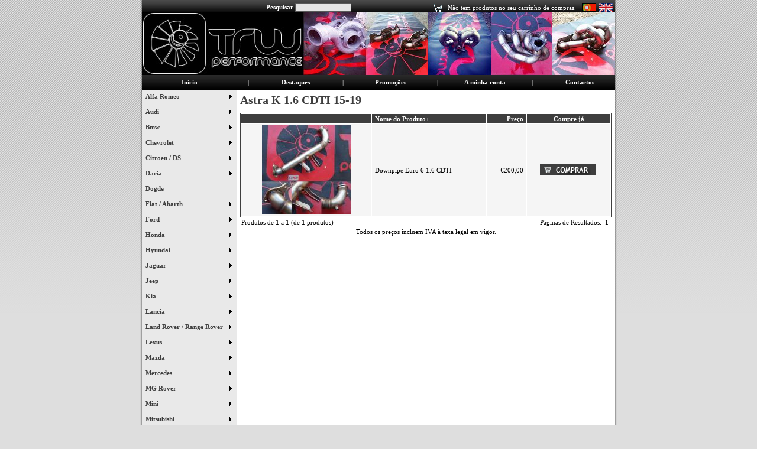

--- FILE ---
content_type: text/html
request_url: http://store.trwperformance.com/index.php?cPath=10_411&osCsid=946d9fcd38edeb5d00faf30bdffda4ed
body_size: 22341
content:
<!doctype html public "-//W3C//DTD HTML 4.01 Transitional//EN">
<html dir="LTR" lang="pt">
<head>

<meta http-equiv="Content-Type" content="text/html; charset=iso-8859-1">
<title>TRWperformance</title>
<meta name="robots" content="index, follow">
<meta name="Revisit-After" content="5 Days">
<meta name="distribution" content="global">
<meta http-equiv="expires" content="0">
<base href="http://store.trwperformance.com/">
<link rel="stylesheet" type="text/css" href="stylesheet.css">
</head>
<body marginwidth="0" marginheight="0" topmargin="0" bottommargin="0" leftmargin="0" rightmargin="0">
<!-- header //-->
<script type="text/javascript" src="lb2/prototype.js"></script>
<script type="text/javascript" src="lb2/scriptaculous.js?load=effects"></script>
<script type="text/javascript" src="lb2/lightbox.js"></script>
<table border="0" width="100%" height="100%" cellspacing="0" cellpadding="0">
	<tr>
		<td rowspan="3"style="background-image: url('imagens/fundo_esq.jpg');
  background-attachment: scroll;
  background-position:  right top;
  background-repeat: repeat-x" width="50%"></td>
		<td valign="top" width="3" background="imagens/sombra_esq2.jpg">
		<table border="0" width="100%" cellspacing="0" cellpadding="0" height="100%">
			<tr>
				<td valign="top">
				<img border="0" src="imagens/sombra_esq1.jpg" width="3" height="530"></td>
			</tr>
			<tr>
				<td valign="bottom">
				<img border="0" src="imagens/sombra_esq3.jpg" width="3" height="3"></td>
			</tr>
		</table>
		</td>
		<td bgcolor="#FFFFFF" valign="top">
<table border="0" width="100%" cellspacing="0" cellpadding="0">
  <tr class="header">
    <td valign="middle" background="imagens/topo-trw.png">
    <table border="0" width="100%" height="152" cellspacing="0" cellpadding="0">
	<tr>
		<td width="100" rowspan="2"><a href="http://store.trwperformance.com/index.php?osCsid=946d9fcd38edeb5d00faf30bdffda4ed"><img border="0" src="imagens/transparente.gif" width="150" height="125"></a></td>
		<td height="26" valign="top"><table border="0" width="100%" height="26" cellspacing="0" cellpadding="0"><tr><td width="60"></td><td class="smallText2"><b>Pesquisar</b> 
		<form name="quick_find" action="http://store.trwperformance.com/advanced_search_result.php" method="get"> <input type="text" name="keywords" size="10" maxlength="30" style="width: 95px">&nbsp;<input type="hidden" name="osCsid" value="946d9fcd38edeb5d00faf30bdffda4ed"></form></td>
		<td align="right"><table border="0" cellspacing="0" cellpadding="0"><tr><td width="28"><a href="shopping_cart.php"><img border="0" src="imagens/carrinho.gif" width="21" height="16"></a></td><td align="right" class="smallText2"><a href="http://store.trwperformance.com/shopping_cart.php?osCsid=946d9fcd38edeb5d00faf30bdffda4ed" class="smallText2"><!-- shopping_cart //-->
Não tem produtos no seu carrinho de compras.            </td>
          </tr>
<!-- shopping_cart_eof //--></a></td></tr></table></td><td width="10"></td><td align="left" width="56"><div style="margin-top: 3px;"><table border="0" cellspacing="0" cellpadding="0"><!-- languages //-->
          <tr>
            <td>
 <a href="http://store.trwperformance.com/index.php?cPath=10_411&language=pt&osCsid=946d9fcd38edeb5d00faf30bdffda4ed"><img src="includes/languages/portugues/images/icon.gif" width="24" height="15" border="0" alt=" Portugues " title=" Portugues "></a>  <a href="http://store.trwperformance.com/index.php?cPath=10_411&language=uk&osCsid=946d9fcd38edeb5d00faf30bdffda4ed"><img src="includes/languages/english/images/icon.gif" width="24" height="15" border="0" alt=" English " title=" English "></a>             </td>
          </tr>
<!-- languages_eof //-->
</table></td></tr></table></div></td>
	</tr>
	<tr>
		<td>
		<table border="0" width="100%" cellspacing="0" cellpadding="0">
			<tr>
				<td></td>
				<td></td>
				<td align="right">				</td>
			</tr>
		</table>
		</td>
	</tr>
	<tr>
		<td colspan="2" height="26">
		<table border="0" width="100%" cellspacing="0" cellpadding="0">
			<tr>
				<td align="center" width="20%" class="smallText2"><b><a href="http://store.trwperformance.com/index.php?osCsid=946d9fcd38edeb5d00faf30bdffda4ed" class="smallText2">Início</a></b></td>
				<td align="center" class="smallText2">|</td>
				<td align="center" width="15%" class="smallText2"><b><a href="http://store.trwperformance.com/products_new.php?osCsid=946d9fcd38edeb5d00faf30bdffda4ed" class="smallText2">Destaques</a></b></td>
				<td align="center" class="smallText2">|</td>
				<td align="center" width="15%" class="smallText2"><b><a href="http://store.trwperformance.com/specials.php?osCsid=946d9fcd38edeb5d00faf30bdffda4ed" class="smallText2">Promoções</a></b></td>
				<td align="center" class="smallText2">|</td>
				<td align="center" width="15%" class="smallText2"><b><a href="http://store.trwperformance.com/account.php?osCsid=946d9fcd38edeb5d00faf30bdffda4ed" class="smallText2">A minha conta</a></b></td>
				<td align="center" class="smallText2">|</td>
				<td align="center" width="15%" class="smallText2"><b><a href="http://store.trwperformance.com/paginas.php?p=2?osCsid=946d9fcd38edeb5d00faf30bdffda4ed" class="smallText2">Contactos</b></td>

			</tr>
		</table>
		</td>
	</tr>
</table>
   </td>
    <!-- <td align="right" valign="bottom"><a href="http://store.trwperformance.com/account.php?osCsid=946d9fcd38edeb5d00faf30bdffda4ed"><img src="images/header_account.gif" width="30" height="30" border="0" alt=" A Minha Conta " title=" A Minha Conta "></a>&nbsp;&nbsp;<a href="http://store.trwperformance.com/shopping_cart.php?osCsid=946d9fcd38edeb5d00faf30bdffda4ed"><img src="images/header_cart.gif" width="30" height="30" border="0" alt=" Conteúdo do Carrinho " title=" Conteúdo do Carrinho "></a>&nbsp;&nbsp;<a href="http://store.trwperformance.com/checkout_shipping.php?osCsid=946d9fcd38edeb5d00faf30bdffda4ed"><img src="images/header_checkout.gif" width="30" height="30" border="0" alt=" Verificação Final " title=" Verificação Final "></a>&nbsp;&nbsp;</td>-->
  </tr>
</table>
<!--
<table border="0" width="100%" cellspacing="0" cellpadding="1">
  <tr class="headerNavigation">
    <td class="headerNavigation">&nbsp;&nbsp;<a href="http://store.trwperformance.com" class="headerNavigation">Topo</a> &raquo; <a href="http://store.trwperformance.com/index.php?osCsid=946d9fcd38edeb5d00faf30bdffda4ed" class="headerNavigation">Catálogo</a> &raquo; <a href="http://store.trwperformance.com/index.php?cPath=10&osCsid=946d9fcd38edeb5d00faf30bdffda4ed" class="headerNavigation">Opel Vauxhall</a> &raquo; <a href="http://store.trwperformance.com/index.php?cPath=10_411&osCsid=946d9fcd38edeb5d00faf30bdffda4ed" class="headerNavigation">Astra K 1.6 CDTI 15-19</a></td>
    <td align="right" class="headerNavigation"><a href="http://store.trwperformance.com/account.php?osCsid=946d9fcd38edeb5d00faf30bdffda4ed" class="headerNavigation">A Minha Conta</a> &nbsp;|&nbsp; <a href="http://store.trwperformance.com/shopping_cart.php?osCsid=946d9fcd38edeb5d00faf30bdffda4ed" class="headerNavigation">Conteúdo do Carrinho</a> &nbsp;|&nbsp; <a href="http://store.trwperformance.com/checkout_shipping.php?osCsid=946d9fcd38edeb5d00faf30bdffda4ed" class="headerNavigation">Verificação Final</a> &nbsp;&nbsp;</td>
  </tr>
</table>
--><!-- header_eof //-->

<!-- body //-->
<table border="0" width="100%" cellspacing="0" cellpadding="0">
<tr><td valign="top" class="tabelaMenu"
 width="125">
<table border="0" width="125" cellspacing="0" cellpadding="0">
<!-- left_navigation //-->
<tr><td>        <script language="JavaScript" type="text/javascript">
            <!--
                // PHP Layers Menu 3.2.0-rc (C) 2001-2004 Marco Pratesi - http://www.marcopratesi.it/

DOM = (document.getElementById) ? 1 : 0;
NS4 = (document.layers) ? 1 : 0;
// We need to explicitly detect Konqueror
// because Konqueror 3 sets IE = 1 ... AAAAAAAAAARGHHH!!!
Konqueror = (navigator.userAgent.indexOf('Konqueror') > -1) ? 1 : 0;
// We need to detect Konqueror 2.2 as it does not handle the window.onresize event
Konqueror22 = (navigator.userAgent.indexOf('Konqueror 2.2') > -1 || navigator.userAgent.indexOf('Konqueror/2.2') > -1) ? 1 : 0;
Konqueror30 =
	(
		navigator.userAgent.indexOf('Konqueror 3.0') > -1
		|| navigator.userAgent.indexOf('Konqueror/3.0') > -1
		|| navigator.userAgent.indexOf('Konqueror 3;') > -1
		|| navigator.userAgent.indexOf('Konqueror/3;') > -1
		|| navigator.userAgent.indexOf('Konqueror 3)') > -1
		|| navigator.userAgent.indexOf('Konqueror/3)') > -1
	)
	? 1 : 0;
Konqueror31 = (navigator.userAgent.indexOf('Konqueror 3.1') > -1 || navigator.userAgent.indexOf('Konqueror/3.1') > -1) ? 1 : 0;
// We need to detect Konqueror 3.2 and 3.3 as they are affected by the see-through effect only for 2 form elements
Konqueror32 = (navigator.userAgent.indexOf('Konqueror 3.2') > -1 || navigator.userAgent.indexOf('Konqueror/3.2') > -1) ? 1 : 0;
Konqueror33 = (navigator.userAgent.indexOf('Konqueror 3.3') > -1 || navigator.userAgent.indexOf('Konqueror/3.3') > -1) ? 1 : 0;
Opera = (navigator.userAgent.indexOf('Opera') > -1) ? 1 : 0;
Opera5 = (navigator.userAgent.indexOf('Opera 5') > -1 || navigator.userAgent.indexOf('Opera/5') > -1) ? 1 : 0;
Opera6 = (navigator.userAgent.indexOf('Opera 6') > -1 || navigator.userAgent.indexOf('Opera/6') > -1) ? 1 : 0;
Opera56 = Opera5 || Opera6;
IE = (navigator.userAgent.indexOf('MSIE') > -1) ? 1 : 0;
IE = IE && !Opera;
IE5 = IE && DOM;
IE4 = (document.all) ? 1 : 0;
IE4 = IE4 && IE && !DOM;

            // -->
        </script>
        <script language="JavaScript" type="text/javascript" src="includes/functions/dynamenu/libjs/layersmenu-library.js"></script>
        <script language="JavaScript" type="text/javascript" src="includes/functions/dynamenu/libjs/layersmenu.js"></script>
    <!-- beginning of menu header - PHP Layers Menu 3.2.0-rc (C) 2001-2004 Marco Pratesi - http://www.marcopratesi.it/ -->

<script language="JavaScript" type="text/javascript">
<!--

menuTopShift = 0;
menuRightShift = 4;
menuLeftShift = 4;

var thresholdY = 1;
var abscissaStep = 140;

toBeHidden = new Array();
toBeHiddenLeft = new Array();
toBeHiddenTop = new Array();

listl = ['L1','L23','L78','L139','L152','L178','L191','L223','L258','L271','L292','L294','L299','L314','L322','L327','L329','L339','L385','L389','L403','L408','L423','L458','L486','L494','L530','L534','L563','L578','L581','L592','L642'];
var numl = listl.length;

father = new Array();
for (i=1; i<=650; i++) {
	father['L' + i] = '';
}
father_keys = ['L2','L3','L4','L5','L6','L7','L8','L9','L10','L11','L12','L13','L14','L15','L16','L17','L18','L19','L20','L21','L22','L24','L25','L26','L27','L28','L29','L30','L31','L32','L33','L34','L35','L36','L37','L38','L39','L40','L41','L42','L43','L44','L45','L46','L47','L48','L49','L50','L51','L52','L53','L54','L55','L56','L57','L58','L59','L60','L61','L62','L63','L64','L65','L66','L67','L68','L69','L70','L71','L72','L73','L74','L75','L76','L77','L79','L80','L81','L82','L83','L84','L85','L86','L87','L88','L89','L90','L91','L92','L93','L94','L95','L96','L97','L98','L99','L100','L101','L102','L103','L104','L105','L106','L107','L108','L109','L110','L111','L112','L113','L114','L115','L116','L117','L118','L119','L120','L121','L122','L123','L124','L125','L126','L127','L128','L129','L130','L131','L132','L133','L134','L135','L136','L137','L138','L140','L141','L142','L143','L144','L145','L146','L147','L148','L149','L150','L151','L153','L154','L155','L156','L157','L158','L159','L160','L161','L162','L163','L164','L165','L166','L167','L168','L169','L170','L171','L172','L173','L174','L175','L176','L177','L179','L180','L181','L182','L183','L184','L185','L186','L187','L188','L189','L192','L193','L194','L195','L196','L197','L198','L199','L200','L201','L202','L203','L204','L205','L206','L207','L208','L209','L210','L211','L212','L213','L214','L215','L216','L217','L218','L219','L220','L221','L222','L224','L225','L226','L227','L228','L229','L230','L231','L232','L233','L234','L235','L236','L237','L238','L239','L240','L241','L242','L243','L244','L245','L246','L247','L248','L249','L250','L251','L252','L253','L254','L255','L256','L257','L259','L260','L261','L262','L263','L264','L265','L266','L267','L268','L269','L270','L272','L273','L274','L275','L276','L277','L278','L279','L280','L281','L282','L283','L284','L285','L286','L287','L288','L289','L290','L291','L293','L295','L296','L297','L298','L300','L301','L302','L303','L304','L305','L306','L307','L308','L309','L310','L311','L312','L313','L315','L316','L317','L318','L319','L320','L321','L323','L324','L325','L326','L328','L330','L331','L332','L333','L334','L335','L336','L337','L338','L340','L341','L342','L343','L344','L345','L346','L347','L348','L349','L350','L351','L352','L353','L354','L355','L356','L357','L358','L359','L360','L361','L362','L363','L364','L365','L366','L367','L368','L369','L370','L371','L372','L373','L374','L375','L376','L377','L378','L379','L380','L381','L382','L383','L384','L386','L387','L388','L390','L391','L392','L393','L394','L395','L396','L397','L398','L399','L400','L401','L402','L404','L405','L406','L407','L409','L410','L411','L412','L413','L414','L415','L416','L417','L418','L419','L420','L421','L422','L424','L425','L426','L427','L428','L429','L430','L431','L432','L433','L434','L435','L436','L437','L438','L439','L440','L441','L442','L443','L444','L445','L446','L447','L448','L449','L450','L451','L452','L453','L454','L455','L456','L457','L459','L460','L461','L462','L463','L464','L465','L466','L467','L468','L469','L470','L471','L472','L473','L474','L475','L476','L477','L478','L479','L480','L481','L482','L483','L484','L485','L487','L488','L489','L490','L491','L492','L493','L495','L496','L497','L498','L499','L500','L501','L502','L503','L504','L505','L506','L507','L508','L509','L510','L511','L512','L513','L514','L515','L516','L517','L518','L519','L520','L521','L522','L523','L524','L525','L526','L527','L528','L529','L531','L532','L533','L535','L536','L537','L538','L539','L540','L541','L542','L543','L544','L545','L546','L547','L548','L549','L550','L551','L552','L553','L554','L555','L556','L557','L558','L559','L560','L561','L562','L564','L565','L566','L567','L568','L569','L570','L571','L572','L573','L574','L575','L576','L579','L580','L582','L583','L584','L585','L586','L587','L588','L589','L590','L591','L593','L594','L595','L596','L597','L598','L599','L600','L601','L602','L603','L604','L605','L606','L607','L608','L609','L610','L611','L612','L613','L614','L615','L616','L617','L618','L619','L620','L621','L622','L623','L624','L625','L626','L627','L628','L629','L630','L631','L632','L633','L634','L635','L636','L637','L638','L639','L640','L641','L643','L644','L645','L646','L647','L648','L649','L650'];
father_vals = ['L1','L1','L1','L1','L1','L1','L1','L1','L1','L1','L1','L1','L1','L1','L1','L1','L1','L1','L1','L1','L1','L23','L23','L23','L23','L23','L23','L23','L23','L23','L23','L23','L23','L23','L23','L23','L23','L23','L23','L23','L23','L23','L23','L23','L23','L23','L23','L23','L23','L23','L23','L23','L23','L23','L23','L23','L23','L23','L23','L23','L23','L23','L23','L23','L23','L23','L23','L23','L23','L23','L23','L23','L23','L23','L23','L78','L78','L78','L78','L78','L78','L78','L78','L78','L78','L78','L78','L78','L78','L78','L78','L78','L78','L78','L78','L78','L78','L78','L78','L78','L78','L78','L78','L78','L78','L78','L78','L78','L78','L78','L78','L78','L78','L78','L78','L78','L78','L78','L78','L78','L78','L78','L78','L78','L78','L78','L78','L78','L78','L78','L78','L78','L78','L78','L78','L139','L139','L139','L139','L139','L139','L139','L139','L139','L139','L139','L139','L152','L152','L152','L152','L152','L152','L152','L152','L152','L152','L152','L152','L152','L152','L152','L152','L152','L152','L152','L152','L152','L152','L152','L152','L152','L178','L178','L178','L178','L178','L178','L178','L178','L178','L178','L178','L191','L191','L191','L191','L191','L191','L191','L191','L191','L191','L191','L191','L191','L191','L191','L191','L191','L191','L191','L191','L191','L191','L191','L191','L191','L191','L191','L191','L191','L191','L191','L223','L223','L223','L223','L223','L223','L223','L223','L223','L223','L223','L223','L223','L223','L223','L223','L223','L223','L223','L223','L223','L223','L223','L223','L223','L223','L223','L223','L223','L223','L223','L223','L223','L223','L258','L258','L258','L258','L258','L258','L258','L258','L258','L258','L258','L258','L271','L271','L271','L271','L271','L271','L271','L271','L271','L271','L271','L271','L271','L271','L271','L271','L271','L271','L271','L271','L292','L294','L294','L294','L294','L299','L299','L299','L299','L299','L299','L299','L299','L299','L299','L299','L299','L299','L299','L314','L314','L314','L314','L314','L314','L314','L322','L322','L322','L322','L327','L329','L329','L329','L329','L329','L329','L329','L329','L329','L339','L339','L339','L339','L339','L339','L339','L339','L339','L339','L339','L339','L339','L339','L339','L339','L339','L339','L339','L339','L339','L339','L339','L339','L339','L339','L339','L339','L339','L339','L339','L339','L339','L339','L339','L339','L339','L339','L339','L339','L339','L339','L339','L339','L339','L385','L385','L385','L389','L389','L389','L389','L389','L389','L389','L389','L389','L389','L389','L389','L389','L403','L403','L403','L403','L408','L408','L408','L408','L408','L408','L408','L408','L408','L408','L408','L408','L408','L408','L423','L423','L423','L423','L423','L423','L423','L423','L423','L423','L423','L423','L423','L423','L423','L423','L423','L423','L423','L423','L423','L423','L423','L423','L423','L423','L423','L423','L423','L423','L423','L423','L423','L423','L458','L458','L458','L458','L458','L458','L458','L458','L458','L458','L458','L458','L458','L458','L458','L458','L458','L458','L458','L458','L458','L458','L458','L458','L458','L458','L458','L486','L486','L486','L486','L486','L486','L486','L494','L494','L494','L494','L494','L494','L494','L494','L494','L494','L494','L494','L494','L494','L494','L494','L494','L494','L494','L494','L494','L494','L494','L494','L494','L494','L494','L494','L494','L494','L494','L494','L494','L494','L494','L530','L530','L530','L534','L534','L534','L534','L534','L534','L534','L534','L534','L534','L534','L534','L534','L534','L534','L534','L534','L534','L534','L534','L534','L534','L534','L534','L534','L534','L534','L534','L563','L563','L563','L563','L563','L563','L563','L563','L563','L563','L563','L563','L563','L578','L578','L581','L581','L581','L581','L581','L581','L581','L581','L581','L581','L592','L592','L592','L592','L592','L592','L592','L592','L592','L592','L592','L592','L592','L592','L592','L592','L592','L592','L592','L592','L592','L592','L592','L592','L592','L592','L592','L592','L592','L592','L592','L592','L592','L592','L592','L592','L592','L592','L592','L592','L592','L592','L592','L592','L592','L592','L592','L592','L592','L642','L642','L642','L642','L642','L642','L642','L642'];
for (i=0; i<father_keys.length; i++) {
	father[father_keys[i]] = father_vals[i];
}

lwidth = new Array();
var lwidthDetected = 0;

function moveLayers()
{
	if (!lwidthDetected) {
		for (i=0; i<numl; i++) {
			lwidth[listl[i]] = getOffsetWidth(listl[i]);
		}
		lwidthDetected = 1;
	}
	if (IE4) {
		for (i=0; i<numl; i++) {
			setWidth(listl[i], abscissaStep);
		}
	}
	var catmenuTOP = getOffsetTop('catmenu');
	var catmenuLEFT = getOffsetLeft('catmenu');
	var catmenuWIDTH = getOffsetWidth('catmenu');
	setLeft('L1', catmenuLEFT + catmenuWIDTH - menuRightShift);
	setLeft('L23', catmenuLEFT + catmenuWIDTH - menuRightShift);
	setLeft('L78', catmenuLEFT + catmenuWIDTH - menuRightShift);
	setLeft('L139', catmenuLEFT + catmenuWIDTH - menuRightShift);
	setLeft('L152', catmenuLEFT + catmenuWIDTH - menuRightShift);
	setLeft('L178', catmenuLEFT + catmenuWIDTH - menuRightShift);
	setLeft('L191', catmenuLEFT + catmenuWIDTH - menuRightShift);
	setLeft('L223', catmenuLEFT + catmenuWIDTH - menuRightShift);
	setLeft('L258', catmenuLEFT + catmenuWIDTH - menuRightShift);
	setLeft('L271', catmenuLEFT + catmenuWIDTH - menuRightShift);
	setLeft('L292', catmenuLEFT + catmenuWIDTH - menuRightShift);
	setLeft('L294', catmenuLEFT + catmenuWIDTH - menuRightShift);
	setLeft('L299', catmenuLEFT + catmenuWIDTH - menuRightShift);
	setLeft('L314', catmenuLEFT + catmenuWIDTH - menuRightShift);
	setLeft('L322', catmenuLEFT + catmenuWIDTH - menuRightShift);
	setLeft('L327', catmenuLEFT + catmenuWIDTH - menuRightShift);
	setLeft('L329', catmenuLEFT + catmenuWIDTH - menuRightShift);
	setLeft('L339', catmenuLEFT + catmenuWIDTH - menuRightShift);
	setLeft('L385', catmenuLEFT + catmenuWIDTH - menuRightShift);
	setLeft('L389', catmenuLEFT + catmenuWIDTH - menuRightShift);
	setLeft('L403', catmenuLEFT + catmenuWIDTH - menuRightShift);
	setLeft('L408', catmenuLEFT + catmenuWIDTH - menuRightShift);
	setLeft('L423', catmenuLEFT + catmenuWIDTH - menuRightShift);
	setLeft('L458', catmenuLEFT + catmenuWIDTH - menuRightShift);
	setLeft('L486', catmenuLEFT + catmenuWIDTH - menuRightShift);
	setLeft('L494', catmenuLEFT + catmenuWIDTH - menuRightShift);
	setLeft('L530', catmenuLEFT + catmenuWIDTH - menuRightShift);
	setLeft('L534', catmenuLEFT + catmenuWIDTH - menuRightShift);
	setLeft('L563', catmenuLEFT + catmenuWIDTH - menuRightShift);
	setLeft('L578', catmenuLEFT + catmenuWIDTH - menuRightShift);
	setLeft('L581', catmenuLEFT + catmenuWIDTH - menuRightShift);
	setLeft('L592', catmenuLEFT + catmenuWIDTH - menuRightShift);
	setLeft('L642', catmenuLEFT + catmenuWIDTH - menuRightShift);

}

back = new Array();
for (i=1; i<=650; i++) {
	back['L' + i] = 0;
}

// -->
</script>

<!-- end of menu header - PHP Layers Menu 3.2.0-rc (C) 2001-2004 Marco Pratesi - http://www.marcopratesi.it/ -->

<!-- beginning of vertical menu bar -->
<table border="0" cellspacing="0" cellpadding="0">
<tr>
<td nowrap="nowrap">

<div id="catmenu" class="verbar" onmouseover="clearLMTO();" onmouseout="setLMTO();">

<div id="refL1" class="vertitem ">
<a href="http://store.trwperformance.com/index.php?cPath=14&osCsid=946d9fcd38edeb5d00faf30bdffda4ed" onmouseover="moveLayerX('L1') ; moveLayerY('L1') ; LMPopUp('L1', false);" title="Alfa Romeo"><img
align="top" src="images/transparent.png" width="1" height="16" border="0"
alt="" />Alfa Romeo&nbsp;<img
class="vertfwdarr" src="images/forward-arrow.png" width="4" height="7"
border="0" alt=">>" style="margin-top:3px"/>&nbsp;&nbsp;&nbsp;&nbsp;&nbsp;&nbsp;</a>
</div>
<div id="refL23" class="vertitem ">
<a href="http://store.trwperformance.com/index.php?cPath=2&osCsid=946d9fcd38edeb5d00faf30bdffda4ed" onmouseover="moveLayerX('L23') ; moveLayerY('L23') ; LMPopUp('L23', false);" title="Audi"><img
align="top" src="images/transparent.png" width="1" height="16" border="0"
alt="" />Audi&nbsp;<img
class="vertfwdarr" src="images/forward-arrow.png" width="4" height="7"
border="0" alt=">>" style="margin-top:3px"/>&nbsp;&nbsp;&nbsp;&nbsp;&nbsp;&nbsp;</a>
</div>
<div id="refL78" class="vertitem ">
<a href="http://store.trwperformance.com/index.php?cPath=128&osCsid=946d9fcd38edeb5d00faf30bdffda4ed" onmouseover="moveLayerX('L78') ; moveLayerY('L78') ; LMPopUp('L78', false);" title="Bmw"><img
align="top" src="images/transparent.png" width="1" height="16" border="0"
alt="" />Bmw&nbsp;<img
class="vertfwdarr" src="images/forward-arrow.png" width="4" height="7"
border="0" alt=">>" style="margin-top:3px"/>&nbsp;&nbsp;&nbsp;&nbsp;&nbsp;&nbsp;</a>
</div>
<div id="refL139" class="vertitem ">
<a href="http://store.trwperformance.com/index.php?cPath=294&osCsid=946d9fcd38edeb5d00faf30bdffda4ed" onmouseover="moveLayerX('L139') ; moveLayerY('L139') ; LMPopUp('L139', false);" title="Chevrolet"><img
align="top" src="images/transparent.png" width="1" height="16" border="0"
alt="" />Chevrolet&nbsp;<img
class="vertfwdarr" src="images/forward-arrow.png" width="4" height="7"
border="0" alt=">>" style="margin-top:3px"/>&nbsp;&nbsp;&nbsp;&nbsp;&nbsp;&nbsp;</a>
</div>
<div id="refL152" class="vertitem ">
<a href="http://store.trwperformance.com/index.php?cPath=4&osCsid=946d9fcd38edeb5d00faf30bdffda4ed" onmouseover="moveLayerX('L152') ; moveLayerY('L152') ; LMPopUp('L152', false);" title="Citroen / DS"><img
align="top" src="images/transparent.png" width="1" height="16" border="0"
alt="" />Citroen / DS&nbsp;<img
class="vertfwdarr" src="images/forward-arrow.png" width="4" height="7"
border="0" alt=">>" style="margin-top:3px"/>&nbsp;&nbsp;&nbsp;&nbsp;&nbsp;&nbsp;</a>
</div>
<div id="refL178" class="vertitem ">
<a href="http://store.trwperformance.com/index.php?cPath=220&osCsid=946d9fcd38edeb5d00faf30bdffda4ed" onmouseover="moveLayerX('L178') ; moveLayerY('L178') ; LMPopUp('L178', false);" title="Dacia"><img
align="top" src="images/transparent.png" width="1" height="16" border="0"
alt="" />Dacia&nbsp;<img
class="vertfwdarr" src="images/forward-arrow.png" width="4" height="7"
border="0" alt=">>" style="margin-top:3px"/>&nbsp;&nbsp;&nbsp;&nbsp;&nbsp;&nbsp;</a>
</div>
<div id="refL190" class="vertitem ">
<a href="http://store.trwperformance.com/index.php?cPath=613&osCsid=946d9fcd38edeb5d00faf30bdffda4ed" onmouseover="shutdown();" title="Dogde"><img
align="top" src="images/transparent.png" width="1" height="16" border="0"
alt="" />Dogde&nbsp;&nbsp;&nbsp;&nbsp;&nbsp;&nbsp;</a>
</div>
<div id="refL191" class="vertitem ">
<a href="http://store.trwperformance.com/index.php?cPath=5&osCsid=946d9fcd38edeb5d00faf30bdffda4ed" onmouseover="moveLayerX('L191') ; moveLayerY('L191') ; LMPopUp('L191', false);" title="Fiat / Abarth"><img
align="top" src="images/transparent.png" width="1" height="16" border="0"
alt="" />Fiat / Abarth&nbsp;<img
class="vertfwdarr" src="images/forward-arrow.png" width="4" height="7"
border="0" alt=">>" style="margin-top:3px"/>&nbsp;&nbsp;&nbsp;&nbsp;&nbsp;&nbsp;</a>
</div>
<div id="refL223" class="vertitem ">
<a href="http://store.trwperformance.com/index.php?cPath=6&osCsid=946d9fcd38edeb5d00faf30bdffda4ed" onmouseover="moveLayerX('L223') ; moveLayerY('L223') ; LMPopUp('L223', false);" title="Ford"><img
align="top" src="images/transparent.png" width="1" height="16" border="0"
alt="" />Ford&nbsp;<img
class="vertfwdarr" src="images/forward-arrow.png" width="4" height="7"
border="0" alt=">>" style="margin-top:3px"/>&nbsp;&nbsp;&nbsp;&nbsp;&nbsp;&nbsp;</a>
</div>
<div id="refL258" class="vertitem ">
<a href="http://store.trwperformance.com/index.php?cPath=7&osCsid=946d9fcd38edeb5d00faf30bdffda4ed" onmouseover="moveLayerX('L258') ; moveLayerY('L258') ; LMPopUp('L258', false);" title="Honda"><img
align="top" src="images/transparent.png" width="1" height="16" border="0"
alt="" />Honda&nbsp;<img
class="vertfwdarr" src="images/forward-arrow.png" width="4" height="7"
border="0" alt=">>" style="margin-top:3px"/>&nbsp;&nbsp;&nbsp;&nbsp;&nbsp;&nbsp;</a>
</div>
<div id="refL271" class="vertitem ">
<a href="http://store.trwperformance.com/index.php?cPath=278&osCsid=946d9fcd38edeb5d00faf30bdffda4ed" onmouseover="moveLayerX('L271') ; moveLayerY('L271') ; LMPopUp('L271', false);" title="Hyundai"><img
align="top" src="images/transparent.png" width="1" height="16" border="0"
alt="" />Hyundai&nbsp;<img
class="vertfwdarr" src="images/forward-arrow.png" width="4" height="7"
border="0" alt=">>" style="margin-top:3px"/>&nbsp;&nbsp;&nbsp;&nbsp;&nbsp;&nbsp;</a>
</div>
<div id="refL292" class="vertitem ">
<a href="http://store.trwperformance.com/index.php?cPath=816&osCsid=946d9fcd38edeb5d00faf30bdffda4ed" onmouseover="moveLayerX('L292') ; moveLayerY('L292') ; LMPopUp('L292', false);" title="Jaguar"><img
align="top" src="images/transparent.png" width="1" height="16" border="0"
alt="" />Jaguar&nbsp;<img
class="vertfwdarr" src="images/forward-arrow.png" width="4" height="7"
border="0" alt=">>" style="margin-top:3px"/>&nbsp;&nbsp;&nbsp;&nbsp;&nbsp;&nbsp;</a>
</div>
<div id="refL294" class="vertitem ">
<a href="http://store.trwperformance.com/index.php?cPath=508&osCsid=946d9fcd38edeb5d00faf30bdffda4ed" onmouseover="moveLayerX('L294') ; moveLayerY('L294') ; LMPopUp('L294', false);" title="Jeep"><img
align="top" src="images/transparent.png" width="1" height="16" border="0"
alt="" />Jeep&nbsp;<img
class="vertfwdarr" src="images/forward-arrow.png" width="4" height="7"
border="0" alt=">>" style="margin-top:3px"/>&nbsp;&nbsp;&nbsp;&nbsp;&nbsp;&nbsp;</a>
</div>
<div id="refL299" class="vertitem ">
<a href="http://store.trwperformance.com/index.php?cPath=222&osCsid=946d9fcd38edeb5d00faf30bdffda4ed" onmouseover="moveLayerX('L299') ; moveLayerY('L299') ; LMPopUp('L299', false);" title="Kia"><img
align="top" src="images/transparent.png" width="1" height="16" border="0"
alt="" />Kia&nbsp;<img
class="vertfwdarr" src="images/forward-arrow.png" width="4" height="7"
border="0" alt=">>" style="margin-top:3px"/>&nbsp;&nbsp;&nbsp;&nbsp;&nbsp;&nbsp;</a>
</div>
<div id="refL314" class="vertitem ">
<a href="http://store.trwperformance.com/index.php?cPath=453&osCsid=946d9fcd38edeb5d00faf30bdffda4ed" onmouseover="moveLayerX('L314') ; moveLayerY('L314') ; LMPopUp('L314', false);" title="Lancia"><img
align="top" src="images/transparent.png" width="1" height="16" border="0"
alt="" />Lancia&nbsp;<img
class="vertfwdarr" src="images/forward-arrow.png" width="4" height="7"
border="0" alt=">>" style="margin-top:3px"/>&nbsp;&nbsp;&nbsp;&nbsp;&nbsp;&nbsp;</a>
</div>
<div id="refL322" class="vertitem ">
<a href="http://store.trwperformance.com/index.php?cPath=403&osCsid=946d9fcd38edeb5d00faf30bdffda4ed" onmouseover="moveLayerX('L322') ; moveLayerY('L322') ; LMPopUp('L322', false);" title="Land Rover / Range Rover"><img
align="top" src="images/transparent.png" width="1" height="16" border="0"
alt="" />Land Rover / Range Rover&nbsp;<img
class="vertfwdarr" src="images/forward-arrow.png" width="4" height="7"
border="0" alt=">>" style="margin-top:3px"/>&nbsp;&nbsp;&nbsp;&nbsp;&nbsp;&nbsp;</a>
</div>
<div id="refL327" class="vertitem ">
<a href="http://store.trwperformance.com/index.php?cPath=804&osCsid=946d9fcd38edeb5d00faf30bdffda4ed" onmouseover="moveLayerX('L327') ; moveLayerY('L327') ; LMPopUp('L327', false);" title="Lexus"><img
align="top" src="images/transparent.png" width="1" height="16" border="0"
alt="" />Lexus&nbsp;<img
class="vertfwdarr" src="images/forward-arrow.png" width="4" height="7"
border="0" alt=">>" style="margin-top:3px"/>&nbsp;&nbsp;&nbsp;&nbsp;&nbsp;&nbsp;</a>
</div>
<div id="refL329" class="vertitem ">
<a href="http://store.trwperformance.com/index.php?cPath=150&osCsid=946d9fcd38edeb5d00faf30bdffda4ed" onmouseover="moveLayerX('L329') ; moveLayerY('L329') ; LMPopUp('L329', false);" title="Mazda"><img
align="top" src="images/transparent.png" width="1" height="16" border="0"
alt="" />Mazda&nbsp;<img
class="vertfwdarr" src="images/forward-arrow.png" width="4" height="7"
border="0" alt=">>" style="margin-top:3px"/>&nbsp;&nbsp;&nbsp;&nbsp;&nbsp;&nbsp;</a>
</div>
<div id="refL339" class="vertitem ">
<a href="http://store.trwperformance.com/index.php?cPath=183&osCsid=946d9fcd38edeb5d00faf30bdffda4ed" onmouseover="moveLayerX('L339') ; moveLayerY('L339') ; LMPopUp('L339', false);" title="Mercedes"><img
align="top" src="images/transparent.png" width="1" height="16" border="0"
alt="" />Mercedes&nbsp;<img
class="vertfwdarr" src="images/forward-arrow.png" width="4" height="7"
border="0" alt=">>" style="margin-top:3px"/>&nbsp;&nbsp;&nbsp;&nbsp;&nbsp;&nbsp;</a>
</div>
<div id="refL385" class="vertitem ">
<a href="http://store.trwperformance.com/index.php?cPath=624&osCsid=946d9fcd38edeb5d00faf30bdffda4ed" onmouseover="moveLayerX('L385') ; moveLayerY('L385') ; LMPopUp('L385', false);" title="MG Rover"><img
align="top" src="images/transparent.png" width="1" height="16" border="0"
alt="" />MG Rover&nbsp;<img
class="vertfwdarr" src="images/forward-arrow.png" width="4" height="7"
border="0" alt=">>" style="margin-top:3px"/>&nbsp;&nbsp;&nbsp;&nbsp;&nbsp;&nbsp;</a>
</div>
<div id="refL389" class="vertitem ">
<a href="http://store.trwperformance.com/index.php?cPath=152&osCsid=946d9fcd38edeb5d00faf30bdffda4ed" onmouseover="moveLayerX('L389') ; moveLayerY('L389') ; LMPopUp('L389', false);" title="Mini"><img
align="top" src="images/transparent.png" width="1" height="16" border="0"
alt="" />Mini&nbsp;<img
class="vertfwdarr" src="images/forward-arrow.png" width="4" height="7"
border="0" alt=">>" style="margin-top:3px"/>&nbsp;&nbsp;&nbsp;&nbsp;&nbsp;&nbsp;</a>
</div>
<div id="refL403" class="vertitem ">
<a href="http://store.trwperformance.com/index.php?cPath=573&osCsid=946d9fcd38edeb5d00faf30bdffda4ed" onmouseover="moveLayerX('L403') ; moveLayerY('L403') ; LMPopUp('L403', false);" title="Mitsubishi"><img
align="top" src="images/transparent.png" width="1" height="16" border="0"
alt="" />Mitsubishi&nbsp;<img
class="vertfwdarr" src="images/forward-arrow.png" width="4" height="7"
border="0" alt=">>" style="margin-top:3px"/>&nbsp;&nbsp;&nbsp;&nbsp;&nbsp;&nbsp;</a>
</div>
<div id="refL408" class="vertitem ">
<a href="http://store.trwperformance.com/index.php?cPath=240&osCsid=946d9fcd38edeb5d00faf30bdffda4ed" onmouseover="moveLayerX('L408') ; moveLayerY('L408') ; LMPopUp('L408', false);" title="Nissan"><img
align="top" src="images/transparent.png" width="1" height="16" border="0"
alt="" />Nissan&nbsp;<img
class="vertfwdarr" src="images/forward-arrow.png" width="4" height="7"
border="0" alt=">>" style="margin-top:3px"/>&nbsp;&nbsp;&nbsp;&nbsp;&nbsp;&nbsp;</a>
</div>
<div id="refL423" class="vertitem dmselected">
<a href="http://store.trwperformance.com/index.php?cPath=10&osCsid=946d9fcd38edeb5d00faf30bdffda4ed" onmouseover="moveLayerX('L423') ; moveLayerY('L423') ; LMPopUp('L423', false);" title="Opel Vauxhall"><img
align="top" src="images/transparent.png" width="1" height="16" border="0"
alt="" />Opel Vauxhall&nbsp;<img
class="vertfwdarr" src="images/forward-arrow.png" width="4" height="7"
border="0" alt=">>" style="margin-top:3px"/>&nbsp;&nbsp;&nbsp;&nbsp;&nbsp;&nbsp;</a>
</div>
<div id="refL458" class="vertitem ">
<a href="http://store.trwperformance.com/index.php?cPath=11&osCsid=946d9fcd38edeb5d00faf30bdffda4ed" onmouseover="moveLayerX('L458') ; moveLayerY('L458') ; LMPopUp('L458', false);" title="Peugeot"><img
align="top" src="images/transparent.png" width="1" height="16" border="0"
alt="" />Peugeot&nbsp;<img
class="vertfwdarr" src="images/forward-arrow.png" width="4" height="7"
border="0" alt=">>" style="margin-top:3px"/>&nbsp;&nbsp;&nbsp;&nbsp;&nbsp;&nbsp;</a>
</div>
<div id="refL486" class="vertitem ">
<a href="http://store.trwperformance.com/index.php?cPath=197&osCsid=946d9fcd38edeb5d00faf30bdffda4ed" onmouseover="moveLayerX('L486') ; moveLayerY('L486') ; LMPopUp('L486', false);" title="Porsche"><img
align="top" src="images/transparent.png" width="1" height="16" border="0"
alt="" />Porsche&nbsp;<img
class="vertfwdarr" src="images/forward-arrow.png" width="4" height="7"
border="0" alt=">>" style="margin-top:3px"/>&nbsp;&nbsp;&nbsp;&nbsp;&nbsp;&nbsp;</a>
</div>
<div id="refL494" class="vertitem ">
<a href="http://store.trwperformance.com/index.php?cPath=12&osCsid=946d9fcd38edeb5d00faf30bdffda4ed" onmouseover="moveLayerX('L494') ; moveLayerY('L494') ; LMPopUp('L494', false);" title="Renault"><img
align="top" src="images/transparent.png" width="1" height="16" border="0"
alt="" />Renault&nbsp;<img
class="vertfwdarr" src="images/forward-arrow.png" width="4" height="7"
border="0" alt=">>" style="margin-top:3px"/>&nbsp;&nbsp;&nbsp;&nbsp;&nbsp;&nbsp;</a>
</div>
<div id="refL530" class="vertitem ">
<a href="http://store.trwperformance.com/index.php?cPath=575&osCsid=946d9fcd38edeb5d00faf30bdffda4ed" onmouseover="moveLayerX('L530') ; moveLayerY('L530') ; LMPopUp('L530', false);" title="Saab"><img
align="top" src="images/transparent.png" width="1" height="16" border="0"
alt="" />Saab&nbsp;<img
class="vertfwdarr" src="images/forward-arrow.png" width="4" height="7"
border="0" alt=">>" style="margin-top:3px"/>&nbsp;&nbsp;&nbsp;&nbsp;&nbsp;&nbsp;</a>
</div>
<div id="refL534" class="vertitem ">
<a href="http://store.trwperformance.com/index.php?cPath=3&osCsid=946d9fcd38edeb5d00faf30bdffda4ed" onmouseover="moveLayerX('L534') ; moveLayerY('L534') ; LMPopUp('L534', false);" title="Seat / Cupra"><img
align="top" src="images/transparent.png" width="1" height="16" border="0"
alt="" />Seat / Cupra&nbsp;<img
class="vertfwdarr" src="images/forward-arrow.png" width="4" height="7"
border="0" alt=">>" style="margin-top:3px"/>&nbsp;&nbsp;&nbsp;&nbsp;&nbsp;&nbsp;</a>
</div>
<div id="refL563" class="vertitem ">
<a href="http://store.trwperformance.com/index.php?cPath=119&osCsid=946d9fcd38edeb5d00faf30bdffda4ed" onmouseover="moveLayerX('L563') ; moveLayerY('L563') ; LMPopUp('L563', false);" title="Skoda"><img
align="top" src="images/transparent.png" width="1" height="16" border="0"
alt="" />Skoda&nbsp;<img
class="vertfwdarr" src="images/forward-arrow.png" width="4" height="7"
border="0" alt=">>" style="margin-top:3px"/>&nbsp;&nbsp;&nbsp;&nbsp;&nbsp;&nbsp;</a>
</div>
<div id="refL577" class="vertitem ">
<a href="http://store.trwperformance.com/index.php?cPath=404&osCsid=946d9fcd38edeb5d00faf30bdffda4ed" onmouseover="shutdown();" title="Smart"><img
align="top" src="images/transparent.png" width="1" height="16" border="0"
alt="" />Smart&nbsp;&nbsp;&nbsp;&nbsp;&nbsp;&nbsp;</a>
</div>
<div id="refL578" class="vertitem ">
<a href="http://store.trwperformance.com/index.php?cPath=556&osCsid=946d9fcd38edeb5d00faf30bdffda4ed" onmouseover="moveLayerX('L578') ; moveLayerY('L578') ; LMPopUp('L578', false);" title="Suzuki"><img
align="top" src="images/transparent.png" width="1" height="16" border="0"
alt="" />Suzuki&nbsp;<img
class="vertfwdarr" src="images/forward-arrow.png" width="4" height="7"
border="0" alt=">>" style="margin-top:3px"/>&nbsp;&nbsp;&nbsp;&nbsp;&nbsp;&nbsp;</a>
</div>
<div id="refL581" class="vertitem ">
<a href="http://store.trwperformance.com/index.php?cPath=354&osCsid=946d9fcd38edeb5d00faf30bdffda4ed" onmouseover="moveLayerX('L581') ; moveLayerY('L581') ; LMPopUp('L581', false);" title="Toyota"><img
align="top" src="images/transparent.png" width="1" height="16" border="0"
alt="" />Toyota&nbsp;<img
class="vertfwdarr" src="images/forward-arrow.png" width="4" height="7"
border="0" alt=">>" style="margin-top:3px"/>&nbsp;&nbsp;&nbsp;&nbsp;&nbsp;&nbsp;</a>
</div>
<div id="refL592" class="vertitem ">
<a href="http://store.trwperformance.com/index.php?cPath=1&osCsid=946d9fcd38edeb5d00faf30bdffda4ed" onmouseover="moveLayerX('L592') ; moveLayerY('L592') ; LMPopUp('L592', false);" title="Vokswagen"><img
align="top" src="images/transparent.png" width="1" height="16" border="0"
alt="" />Vokswagen&nbsp;<img
class="vertfwdarr" src="images/forward-arrow.png" width="4" height="7"
border="0" alt=">>" style="margin-top:3px"/>&nbsp;&nbsp;&nbsp;&nbsp;&nbsp;&nbsp;</a>
</div>
<div id="refL642" class="vertitem ">
<a href="http://store.trwperformance.com/index.php?cPath=145&osCsid=946d9fcd38edeb5d00faf30bdffda4ed" onmouseover="moveLayerX('L642') ; moveLayerY('L642') ; LMPopUp('L642', false);" title="Volvo"><img
align="top" src="images/transparent.png" width="1" height="16" border="0"
alt="" />Volvo&nbsp;<img
class="vertfwdarr" src="images/forward-arrow.png" width="4" height="7"
border="0" alt=">>" style="margin-top:3px"/>&nbsp;&nbsp;&nbsp;&nbsp;&nbsp;&nbsp;</a>
</div>

</div>
</td>
</tr>
</table>
<!-- end of vertical menu bar --><!-- whats_new //-->
          <tr>
            <td>
            <hr noshade color="#FFFFFF" size="1">
            <p class="titulomenu" align="center">Novidade</p>
<p align="center" class="textomenu"><a href="http://store.trwperformance.com/product_info.php?products_id=1047&osCsid=946d9fcd38edeb5d00faf30bdffda4ed" class="textomenu"><img src="images/product_thumb.jpeg" width="150" height="150" border="0" alt=" Downpipe Supressor FAP N47 " title=" Downpipe Supressor FAP N47 "></a><br><a href="http://store.trwperformance.com/product_info.php?products_id=1047&osCsid=946d9fcd38edeb5d00faf30bdffda4ed" class="textomenu">Downpipe Supressor FAP N47</a><br><span class="titulomenu"><b>€220,00</b></span></p></td></tr><!-- whats_new_eof //--><!-- information //-->
          <tr>
            <td>
            <hr noshade color="#FFFFFF" size="1">
<p style="margin-left: 6px; margin-right: 6px"><a href="http://store.trwperformance.com/paginas.php?p=1?osCsid=946d9fcd38edeb5d00faf30bdffda4ed" class="titulomenu">Empresa</a><br><a href="http://store.trwperformance.com/paginas.php?p=3?osCsid=946d9fcd38edeb5d00faf30bdffda4ed" class="titulomenu">Entrega e Devolução</a><br><a href="http://store.trwperformance.com/paginas.php?p=5?osCsid=946d9fcd38edeb5d00faf30bdffda4ed" class="titulomenu">Condições de Utilização</a><br><a href="http://store.trwperformance.com/paginas.php?p=4?osCsid=946d9fcd38edeb5d00faf30bdffda4ed" class="titulomenu">Nota de Privacidade</a><br><a href="http://store.trwperformance.com/paginas.php?p=2?osCsid=946d9fcd38edeb5d00faf30bdffda4ed" class="titulomenu">Contactos</a></p>            <hr noshade color="#FFFFFF" size="1"></td>
          </tr>
<!-- information_eof //-->
<!-- left_navigation_eof //-->
    </table>
    </td><td valign="top">
    <table border="0" width="100%" cellspacing="3" cellpadding="3">
  <tr>

<!-- body_text //-->
    <td width="100%" valign="top"><table border="0" width="100%" cellspacing="0" cellpadding="0">
      <tr>
        <td><table border="0" width="100%" cellspacing="0" cellpadding="0">
          <tr>
            <td class="pageHeading">Astra K 1.6 CDTI 15-19</td>
          </tr>
        </table></td>
      </tr>
      <tr>
        <td><img src="images/pixel_trans.gif" width="100%" height="10" border="0" alt="  "></td>
      </tr>
      <tr>
        <td><table border="0" width="100%" cellspacing="0" cellpadding="2" class="productListing">
  <tr>
    <td align="center" class="productListing-heading">&nbsp;&nbsp;</td>
    <td class="productListing-heading">&nbsp;<a href="http://store.trwperformance.com/index.php?cPath=10_411&page=1&sort=2d&osCsid=946d9fcd38edeb5d00faf30bdffda4ed" title="Ordenar produtos De forma descendente por Nome do Produto" class="productListing-heading">Nome do Produto+</a>&nbsp;</td>
    <td align="right" class="productListing-heading">&nbsp;<a href="http://store.trwperformance.com/index.php?cPath=10_411&page=1&sort=3a&osCsid=946d9fcd38edeb5d00faf30bdffda4ed" title="Ordenar produtos De forma ascendente por Preço" class="productListing-heading">Preço</a>&nbsp;</td>
    <td align="center" class="productListing-heading">&nbsp;Compre já&nbsp;</td>
  </tr>
  <tr class="productListing-odd">
    <td align="center" class="productListing-data">&nbsp;<a href="http://store.trwperformance.com/product_info.php?cPath=10_411&products_id=681&osCsid=946d9fcd38edeb5d00faf30bdffda4ed"><img src="product_thumb.php?img=images/IMG_20220915_123804.jpg&w=150&h=150" width="150" height="150" border="0" alt=" Downpipe Euro 6 1.6 CDTI " title=" Downpipe Euro 6 1.6 CDTI "></a>&nbsp;</td>
    <td class="productListing-data">&nbsp;<a href="http://store.trwperformance.com/product_info.php?cPath=10_411&products_id=681&osCsid=946d9fcd38edeb5d00faf30bdffda4ed">Downpipe Euro 6 1.6 CDTI</a>&nbsp;</td>
    <td align="right" class="productListing-data">&nbsp;€200,00&nbsp;</td>
    <td align="center" class="productListing-data"><a href="http://store.trwperformance.com/index.php?cPath=10_411&sort=2a&action=buy_now&products_id=681&osCsid=946d9fcd38edeb5d00faf30bdffda4ed"><img src="includes/languages/portugues/images/buttons/button_buy_now.gif" width="94" height="20" border="0" alt=" Compre Já " title=" Compre Já "></a>&nbsp;</td>
  </tr>
</table>
<table border="0" width="100%" cellspacing="0" cellpadding="2">
  <tr>
    <td class="smallText">Produtos de <b>1</b> a <b>1</b> (de <b>1</b> produtos)</td>
    <td class="smallText" align="right">Páginas de Resultados: &nbsp;<b>1</b>&nbsp;</td>
  </tr>
  <tr>
    <td class="smallText" colspan="2" align="center">Todos os preços incluem IVA à taxa legal em vigor.</td>
  </tr>
</table>
</td>
      </tr>
    </table></td>
  </tr>
</table></td>      </tr>
    </table>
<!-- body_eof //-->

<!-- footer //-->
<table background="imagens/rodape-trw.png" border="0" width="100%" cellspacing="0" cellpadding="0">
  <tr height="60">
  <td width="5"></td>
    <td align="right" class="smallText2">Copyright &copy; 2026 <a class="smallText2" href="http://store.trwperformance.com/index.php?osCsid=946d9fcd38edeb5d00faf30bdffda4ed">TRWperformance</a><br>Powered by <a class="smallText2" href="http://www.oscommerce.com" target="_blank">osCommerce</a> | Desenvolvido por <a class="smallText2" href="http://www.ptisp.pt" target="_blank">PTisp</a></td>
  <td width="5"></td>
  </tr>
</table>
		</td>
		<td background="imagens/sombra_dir2.jpg" width="3">
		<table border="0" width="100%" cellspacing="0" cellpadding="0" height="100%">
			<tr>
				<td valign="top">
				<img border="0" src="imagens/sombra_dir1.jpg" width="3" height="530"></td>
			</tr>
			<tr>
				<td valign="bottom">
				<img border="0" src="imagens/sombra_dir3.jpg" width="3" height="3"></td>
			</tr>
		</table>
		</td>
		<td class="fundo2" rowspan="3" style="background-image: url('imagens/fundo_dir.jpg');
  background-attachment: scroll;
  background-position: left top;
  background-repeat: repeat-x" width="50%"></td>
	</tr>
	<tr>
		<td colspan="3" background="imagens/sombra_baixo.jpg" class="fundo2">
		<table border="0" width="100%" cellspacing="0" cellpadding="0">
			<tr>
				<td align="left">
				<img border="0" src="imagens/sombra_esq4.jpg" width="6" height="3"></td>
				<td align="right">
				<img border="0" src="imagens/sombra_dir4.jpg" width="6" height="3"></td>
			</tr>
		</table>
	</tr>
	<tr>
		<td width="3"></td>
		<td height="50%" valign="top" align="right"> 
		<img border="0" src="imagens/transparente.gif" width="800" height="1"></font></b></td>
		<td width="3"></td>
	</tr>
</table>
<script type="text/javascript">
function bookmarksite(){
if (document.all)
window.external.AddFavorite(location.href, document.title);
else if (window.sidebar)
window.sidebar.addPanel(document.title, location.href, "")
}
</script>
<!-- beginning of menu footer - PHP Layers Menu 3.2.0-rc (C) 2001-2004 Marco Pratesi - http://www.marcopratesi.it/ -->



<div id="L1" class="vertsubmenu" onmouseover="clearLMTO();" onmouseout="setLMTO();">
<table border="0" cellspacing="0" cellpadding="0">
<tr>
<td nowrap="nowrap">
<div class="vertsubframe">

<div id="refL2" class="vertsubitem ">
<a href="http://store.trwperformance.com/index.php?cPath=14_606&osCsid=946d9fcd38edeb5d00faf30bdffda4ed" onmouseover="LMPopUp('L1', true);" title="147 1.9 JTD 00-10"><img
align="top" src="images/transparent.png" width="1" height="16" border="0"
alt="" />147 1.9 JTD 00-10&nbsp;&nbsp;&nbsp;&nbsp;&nbsp;&nbsp;</a>
</div>
<div id="refL3" class="vertsubitem ">
<a href="http://store.trwperformance.com/index.php?cPath=14_661&osCsid=946d9fcd38edeb5d00faf30bdffda4ed" onmouseover="LMPopUp('L1', true);" title="156 1.9 JTD"><img
align="top" src="images/transparent.png" width="1" height="16" border="0"
alt="" />156 1.9 JTD&nbsp;&nbsp;&nbsp;&nbsp;&nbsp;&nbsp;</a>
</div>
<div id="refL4" class="vertsubitem ">
<a href="http://store.trwperformance.com/index.php?cPath=14_232&osCsid=946d9fcd38edeb5d00faf30bdffda4ed" onmouseover="LMPopUp('L1', true);" title="159 1.9 JTD 05-08"><img
align="top" src="images/transparent.png" width="1" height="16" border="0"
alt="" />159 1.9 JTD 05-08&nbsp;&nbsp;&nbsp;&nbsp;&nbsp;&nbsp;</a>
</div>
<div id="refL5" class="vertsubitem ">
<a href="http://store.trwperformance.com/index.php?cPath=14_555&osCsid=946d9fcd38edeb5d00faf30bdffda4ed" onmouseover="LMPopUp('L1', true);" title="159 2.0 JTDM 05-11"><img
align="top" src="images/transparent.png" width="1" height="16" border="0"
alt="" />159 2.0 JTDM 05-11&nbsp;&nbsp;&nbsp;&nbsp;&nbsp;&nbsp;</a>
</div>
<div id="refL6" class="vertsubitem ">
<a href="http://store.trwperformance.com/index.php?cPath=14_283&osCsid=946d9fcd38edeb5d00faf30bdffda4ed" onmouseover="LMPopUp('L1', true);" title="159 2.4 JTDM 05-08"><img
align="top" src="images/transparent.png" width="1" height="16" border="0"
alt="" />159 2.4 JTDM 05-08&nbsp;&nbsp;&nbsp;&nbsp;&nbsp;&nbsp;</a>
</div>
<div id="refL7" class="vertsubitem ">
<a href="http://store.trwperformance.com/index.php?cPath=14_281&osCsid=946d9fcd38edeb5d00faf30bdffda4ed" onmouseover="LMPopUp('L1', true);" title="Brera / Spider 2.4 JTDM 06-10"><img
align="top" src="images/transparent.png" width="1" height="16" border="0"
alt="" />Brera / Spider 2.4 JTDM 06-10&nbsp;&nbsp;&nbsp;&nbsp;&nbsp;&nbsp;</a>
</div>
<div id="refL8" class="vertsubitem ">
<a href="http://store.trwperformance.com/index.php?cPath=14_602&osCsid=946d9fcd38edeb5d00faf30bdffda4ed" onmouseover="LMPopUp('L1', true);" title="Brera 2.0 JTDM 06-10"><img
align="top" src="images/transparent.png" width="1" height="16" border="0"
alt="" />Brera 2.0 JTDM 06-10&nbsp;&nbsp;&nbsp;&nbsp;&nbsp;&nbsp;</a>
</div>
<div id="refL9" class="vertsubitem ">
<a href="http://store.trwperformance.com/index.php?cPath=14_802&osCsid=946d9fcd38edeb5d00faf30bdffda4ed" onmouseover="LMPopUp('L1', true);" title="Giulia 2.0 Turbo 17-20"><img
align="top" src="images/transparent.png" width="1" height="16" border="0"
alt="" />Giulia 2.0 Turbo 17-20&nbsp;&nbsp;&nbsp;&nbsp;&nbsp;&nbsp;</a>
</div>
<div id="refL10" class="vertsubitem ">
<a href="http://store.trwperformance.com/index.php?cPath=14_788&osCsid=946d9fcd38edeb5d00faf30bdffda4ed" onmouseover="LMPopUp('L1', true);" title="Giulia 2.2JTDM"><img
align="top" src="images/transparent.png" width="1" height="16" border="0"
alt="" />Giulia 2.2JTDM&nbsp;&nbsp;&nbsp;&nbsp;&nbsp;&nbsp;</a>
</div>
<div id="refL11" class="vertsubitem ">
<a href="http://store.trwperformance.com/index.php?cPath=14_651&osCsid=946d9fcd38edeb5d00faf30bdffda4ed" onmouseover="LMPopUp('L1', true);" title="Giulietta 1.4 Turbo 11-17"><img
align="top" src="images/transparent.png" width="1" height="16" border="0"
alt="" />Giulietta 1.4 Turbo 11-17&nbsp;&nbsp;&nbsp;&nbsp;&nbsp;&nbsp;</a>
</div>
<div id="refL12" class="vertsubitem ">
<a href="http://store.trwperformance.com/index.php?cPath=14_533&osCsid=946d9fcd38edeb5d00faf30bdffda4ed" onmouseover="LMPopUp('L1', true);" title="Giulietta 1.6 JTDM 10-20"><img
align="top" src="images/transparent.png" width="1" height="16" border="0"
alt="" />Giulietta 1.6 JTDM 10-20&nbsp;&nbsp;&nbsp;&nbsp;&nbsp;&nbsp;</a>
</div>
<div id="refL13" class="vertsubitem ">
<a href="http://store.trwperformance.com/index.php?cPath=14_550&osCsid=946d9fcd38edeb5d00faf30bdffda4ed" onmouseover="LMPopUp('L1', true);" title="Giulietta 2.0 JTDM 10-20"><img
align="top" src="images/transparent.png" width="1" height="16" border="0"
alt="" />Giulietta 2.0 JTDM 10-20&nbsp;&nbsp;&nbsp;&nbsp;&nbsp;&nbsp;</a>
</div>
<div id="refL14" class="vertsubitem ">
<a href="http://store.trwperformance.com/index.php?cPath=14_323&osCsid=946d9fcd38edeb5d00faf30bdffda4ed" onmouseover="LMPopUp('L1', true);" title="GT 1.9TD JTD 06-10"><img
align="top" src="images/transparent.png" width="1" height="16" border="0"
alt="" />GT 1.9TD JTD 06-10&nbsp;&nbsp;&nbsp;&nbsp;&nbsp;&nbsp;</a>
</div>
<div id="refL15" class="vertsubitem ">
<a href="http://store.trwperformance.com/index.php?cPath=14_553&osCsid=946d9fcd38edeb5d00faf30bdffda4ed" onmouseover="LMPopUp('L1', true);" title="Mito 0.9 TwinAir Turbo"><img
align="top" src="images/transparent.png" width="1" height="16" border="0"
alt="" />Mito 0.9 TwinAir Turbo&nbsp;&nbsp;&nbsp;&nbsp;&nbsp;&nbsp;</a>
</div>
<div id="refL16" class="vertsubitem ">
<a href="http://store.trwperformance.com/index.php?cPath=14_792&osCsid=946d9fcd38edeb5d00faf30bdffda4ed" onmouseover="LMPopUp('L1', true);" title="Mito 1.3 MultiJet 14-00"><img
align="top" src="images/transparent.png" width="1" height="16" border="0"
alt="" />Mito 1.3 MultiJet 14-00&nbsp;&nbsp;&nbsp;&nbsp;&nbsp;&nbsp;</a>
</div>
<div id="refL17" class="vertsubitem ">
<a href="http://store.trwperformance.com/index.php?cPath=14_562&osCsid=946d9fcd38edeb5d00faf30bdffda4ed" onmouseover="LMPopUp('L1', true);" title="Mito 1.4 Turbo 08-10"><img
align="top" src="images/transparent.png" width="1" height="16" border="0"
alt="" />Mito 1.4 Turbo 08-10&nbsp;&nbsp;&nbsp;&nbsp;&nbsp;&nbsp;</a>
</div>
<div id="refL18" class="vertsubitem ">
<a href="http://store.trwperformance.com/index.php?cPath=14_460&osCsid=946d9fcd38edeb5d00faf30bdffda4ed" onmouseover="LMPopUp('L1', true);" title="Mito 955 1.6 JTDM 08-"><img
align="top" src="images/transparent.png" width="1" height="16" border="0"
alt="" />Mito 955 1.6 JTDM 08-&nbsp;&nbsp;&nbsp;&nbsp;&nbsp;&nbsp;</a>
</div>
<div id="refL19" class="vertsubitem ">
<a href="http://store.trwperformance.com/index.php?cPath=14_154&osCsid=946d9fcd38edeb5d00faf30bdffda4ed" onmouseover="LMPopUp('L1', true);" title="Mito JTD Diesel 09-18"><img
align="top" src="images/transparent.png" width="1" height="16" border="0"
alt="" />Mito JTD Diesel 09-18&nbsp;&nbsp;&nbsp;&nbsp;&nbsp;&nbsp;</a>
</div>
<div id="refL20" class="vertsubitem ">
<a href="http://store.trwperformance.com/index.php?cPath=14_282&osCsid=946d9fcd38edeb5d00faf30bdffda4ed" onmouseover="LMPopUp('L1', true);" title="Spider 2.4 JTDM 07-10"><img
align="top" src="images/transparent.png" width="1" height="16" border="0"
alt="" />Spider 2.4 JTDM 07-10&nbsp;&nbsp;&nbsp;&nbsp;&nbsp;&nbsp;</a>
</div>
<div id="refL21" class="vertsubitem ">
<a href="http://store.trwperformance.com/index.php?cPath=14_803&osCsid=946d9fcd38edeb5d00faf30bdffda4ed" onmouseover="LMPopUp('L1', true);" title="Stelvio 2.0 Turbo 17-20"><img
align="top" src="images/transparent.png" width="1" height="16" border="0"
alt="" />Stelvio 2.0 Turbo 17-20&nbsp;&nbsp;&nbsp;&nbsp;&nbsp;&nbsp;</a>
</div>
<div id="refL22" class="vertsubitem ">
<a href="http://store.trwperformance.com/index.php?cPath=14_787&osCsid=946d9fcd38edeb5d00faf30bdffda4ed" onmouseover="LMPopUp('L1', true);" title="Stelvio 2.2JTDM"><img
align="top" src="images/transparent.png" width="1" height="16" border="0"
alt="" />Stelvio 2.2JTDM&nbsp;&nbsp;&nbsp;&nbsp;&nbsp;&nbsp;</a>
</div>

</div>
</td>
</tr>
</table>
</div>

<div id="L23" class="vertsubmenu" onmouseover="clearLMTO();" onmouseout="setLMTO();">
<table border="0" cellspacing="0" cellpadding="0">
<tr>
<td nowrap="nowrap">
<div class="vertsubframe">

<div id="refL24" class="vertsubitem ">
<a href="http://store.trwperformance.com/index.php?cPath=2_193&osCsid=946d9fcd38edeb5d00faf30bdffda4ed" onmouseover="LMPopUp('L23', true);" title="A1 8X TDI 10-17"><img
align="top" src="images/transparent.png" width="1" height="16" border="0"
alt="" />A1 8X TDI 10-17&nbsp;&nbsp;&nbsp;&nbsp;&nbsp;&nbsp;</a>
</div>
<div id="refL25" class="vertsubitem ">
<a href="http://store.trwperformance.com/index.php?cPath=2_438&osCsid=946d9fcd38edeb5d00faf30bdffda4ed" onmouseover="LMPopUp('L23', true);" title="A1 8X TSI 11-14"><img
align="top" src="images/transparent.png" width="1" height="16" border="0"
alt="" />A1 8X TSI 11-14&nbsp;&nbsp;&nbsp;&nbsp;&nbsp;&nbsp;</a>
</div>
<div id="refL26" class="vertsubitem ">
<a href="http://store.trwperformance.com/index.php?cPath=2_770&osCsid=946d9fcd38edeb5d00faf30bdffda4ed" onmouseover="LMPopUp('L23', true);" title="A1 8XA TDI 15-17"><img
align="top" src="images/transparent.png" width="1" height="16" border="0"
alt="" />A1 8XA TDI 15-17&nbsp;&nbsp;&nbsp;&nbsp;&nbsp;&nbsp;</a>
</div>
<div id="refL27" class="vertsubitem ">
<a href="http://store.trwperformance.com/index.php?cPath=2_531&osCsid=946d9fcd38edeb5d00faf30bdffda4ed" onmouseover="LMPopUp('L23', true);" title="A1 8XA TSI 15-17"><img
align="top" src="images/transparent.png" width="1" height="16" border="0"
alt="" />A1 8XA TSI 15-17&nbsp;&nbsp;&nbsp;&nbsp;&nbsp;&nbsp;</a>
</div>
<div id="refL28" class="vertsubitem ">
<a href="http://store.trwperformance.com/index.php?cPath=2_527&osCsid=946d9fcd38edeb5d00faf30bdffda4ed" onmouseover="LMPopUp('L23', true);" title="A1 GB 2.0 TFSI 18-21"><img
align="top" src="images/transparent.png" width="1" height="16" border="0"
alt="" />A1 GB 2.0 TFSI 18-21&nbsp;&nbsp;&nbsp;&nbsp;&nbsp;&nbsp;</a>
</div>
<div id="refL29" class="vertsubitem ">
<a href="http://store.trwperformance.com/index.php?cPath=2_529&osCsid=946d9fcd38edeb5d00faf30bdffda4ed" onmouseover="LMPopUp('L23', true);" title="A1 GB TDI 18-21"><img
align="top" src="images/transparent.png" width="1" height="16" border="0"
alt="" />A1 GB TDI 18-21&nbsp;&nbsp;&nbsp;&nbsp;&nbsp;&nbsp;</a>
</div>
<div id="refL30" class="vertsubitem ">
<a href="http://store.trwperformance.com/index.php?cPath=2_530&osCsid=946d9fcd38edeb5d00faf30bdffda4ed" onmouseover="LMPopUp('L23', true);" title="A1 GB TSI 18-21"><img
align="top" src="images/transparent.png" width="1" height="16" border="0"
alt="" />A1 GB TSI 18-21&nbsp;&nbsp;&nbsp;&nbsp;&nbsp;&nbsp;</a>
</div>
<div id="refL31" class="vertsubitem ">
<a href="http://store.trwperformance.com/index.php?cPath=2_56&osCsid=946d9fcd38edeb5d00faf30bdffda4ed" onmouseover="LMPopUp('L23', true);" title="A3 8L 1.8 20v Turbo  96-03"><img
align="top" src="images/transparent.png" width="1" height="16" border="0"
alt="" />A3 8L 1.8 20v Turbo  96-03&nbsp;&nbsp;&nbsp;&nbsp;&nbsp;&nbsp;</a>
</div>
<div id="refL32" class="vertsubitem ">
<a href="http://store.trwperformance.com/index.php?cPath=2_55&osCsid=946d9fcd38edeb5d00faf30bdffda4ed" onmouseover="LMPopUp('L23', true);" title="A3 8L 1.9 TDI 96-03"><img
align="top" src="images/transparent.png" width="1" height="16" border="0"
alt="" />A3 8L 1.9 TDI 96-03&nbsp;&nbsp;&nbsp;&nbsp;&nbsp;&nbsp;</a>
</div>
<div id="refL33" class="vertsubitem ">
<a href="http://store.trwperformance.com/index.php?cPath=2_674&osCsid=946d9fcd38edeb5d00faf30bdffda4ed" onmouseover="LMPopUp('L23', true);" title="A3 8P 1.2 1.4 TFSI 10-12"><img
align="top" src="images/transparent.png" width="1" height="16" border="0"
alt="" />A3 8P 1.2 1.4 TFSI 10-12&nbsp;&nbsp;&nbsp;&nbsp;&nbsp;&nbsp;</a>
</div>
<div id="refL34" class="vertsubitem ">
<a href="http://store.trwperformance.com/index.php?cPath=2_87&osCsid=946d9fcd38edeb5d00faf30bdffda4ed" onmouseover="LMPopUp('L23', true);" title="A3 8P 1.6 2.0 TDI 06-13"><img
align="top" src="images/transparent.png" width="1" height="16" border="0"
alt="" />A3 8P 1.6 2.0 TDI 06-13&nbsp;&nbsp;&nbsp;&nbsp;&nbsp;&nbsp;</a>
</div>
<div id="refL35" class="vertsubitem ">
<a href="http://store.trwperformance.com/index.php?cPath=2_86&osCsid=946d9fcd38edeb5d00faf30bdffda4ed" onmouseover="LMPopUp('L23', true);" title="A3 8P 2.0 Turbo FSi 06-13"><img
align="top" src="images/transparent.png" width="1" height="16" border="0"
alt="" />A3 8P 2.0 Turbo FSi 06-13&nbsp;&nbsp;&nbsp;&nbsp;&nbsp;&nbsp;</a>
</div>
<div id="refL36" class="vertsubitem ">
<a href="http://store.trwperformance.com/index.php?cPath=2_385&osCsid=946d9fcd38edeb5d00faf30bdffda4ed" onmouseover="LMPopUp('L23', true);" title="A3 8V 1.2 1.4 TSI 12-"><img
align="top" src="images/transparent.png" width="1" height="16" border="0"
alt="" />A3 8V 1.2 1.4 TSI 12-&nbsp;&nbsp;&nbsp;&nbsp;&nbsp;&nbsp;</a>
</div>
<div id="refL37" class="vertsubitem ">
<a href="http://store.trwperformance.com/index.php?cPath=2_560&osCsid=946d9fcd38edeb5d00faf30bdffda4ed" onmouseover="LMPopUp('L23', true);" title="A3 8V 1.4 TFSI G-Tron 14-18"><img
align="top" src="images/transparent.png" width="1" height="16" border="0"
alt="" />A3 8V 1.4 TFSI G-Tron 14-18&nbsp;&nbsp;&nbsp;&nbsp;&nbsp;&nbsp;</a>
</div>
<div id="refL38" class="vertsubitem ">
<a href="http://store.trwperformance.com/index.php?cPath=2_360&osCsid=946d9fcd38edeb5d00faf30bdffda4ed" onmouseover="LMPopUp('L23', true);" title="A3 8V 2.0 Turbo FSi"><img
align="top" src="images/transparent.png" width="1" height="16" border="0"
alt="" />A3 8V 2.0 Turbo FSi&nbsp;&nbsp;&nbsp;&nbsp;&nbsp;&nbsp;</a>
</div>
<div id="refL39" class="vertsubitem ">
<a href="http://store.trwperformance.com/index.php?cPath=2_335&osCsid=946d9fcd38edeb5d00faf30bdffda4ed" onmouseover="LMPopUp('L23', true);" title="A3 8V TDI 12-"><img
align="top" src="images/transparent.png" width="1" height="16" border="0"
alt="" />A3 8V TDI 12-&nbsp;&nbsp;&nbsp;&nbsp;&nbsp;&nbsp;</a>
</div>
<div id="refL40" class="vertsubitem ">
<a href="http://store.trwperformance.com/index.php?cPath=2_645&osCsid=946d9fcd38edeb5d00faf30bdffda4ed" onmouseover="LMPopUp('L23', true);" title="A3 8Y 1.5 TFSI G-Tron 18-22"><img
align="top" src="images/transparent.png" width="1" height="16" border="0"
alt="" />A3 8Y 1.5 TFSI G-Tron 18-22&nbsp;&nbsp;&nbsp;&nbsp;&nbsp;&nbsp;</a>
</div>
<div id="refL41" class="vertsubitem ">
<a href="http://store.trwperformance.com/index.php?cPath=2_538&osCsid=946d9fcd38edeb5d00faf30bdffda4ed" onmouseover="LMPopUp('L23', true);" title="A3 8Y TDI 20-"><img
align="top" src="images/transparent.png" width="1" height="16" border="0"
alt="" />A3 8Y TDI 20-&nbsp;&nbsp;&nbsp;&nbsp;&nbsp;&nbsp;</a>
</div>
<div id="refL42" class="vertsubitem ">
<a href="http://store.trwperformance.com/index.php?cPath=2_539&osCsid=946d9fcd38edeb5d00faf30bdffda4ed" onmouseover="LMPopUp('L23', true);" title="A3 8Y TSI TFSI 20-"><img
align="top" src="images/transparent.png" width="1" height="16" border="0"
alt="" />A3 8Y TSI TFSI 20-&nbsp;&nbsp;&nbsp;&nbsp;&nbsp;&nbsp;</a>
</div>
<div id="refL43" class="vertsubitem ">
<a href="http://store.trwperformance.com/index.php?cPath=2_341&osCsid=946d9fcd38edeb5d00faf30bdffda4ed" onmouseover="LMPopUp('L23', true);" title="A4 8K 2.0 TDI 16-20"><img
align="top" src="images/transparent.png" width="1" height="16" border="0"
alt="" />A4 8K 2.0 TDI 16-20&nbsp;&nbsp;&nbsp;&nbsp;&nbsp;&nbsp;</a>
</div>
<div id="refL44" class="vertsubitem ">
<a href="http://store.trwperformance.com/index.php?cPath=2_547&osCsid=946d9fcd38edeb5d00faf30bdffda4ed" onmouseover="LMPopUp('L23', true);" title="A4 B6 1.9 2.0 TDI 00-06"><img
align="top" src="images/transparent.png" width="1" height="16" border="0"
alt="" />A4 B6 1.9 2.0 TDI 00-06&nbsp;&nbsp;&nbsp;&nbsp;&nbsp;&nbsp;</a>
</div>
<div id="refL45" class="vertsubitem ">
<a href="http://store.trwperformance.com/index.php?cPath=2_156&osCsid=946d9fcd38edeb5d00faf30bdffda4ed" onmouseover="LMPopUp('L23', true);" title="A4 B7 1.9 2.0 TDI 04-08"><img
align="top" src="images/transparent.png" width="1" height="16" border="0"
alt="" />A4 B7 1.9 2.0 TDI 04-08&nbsp;&nbsp;&nbsp;&nbsp;&nbsp;&nbsp;</a>
</div>
<div id="refL46" class="vertsubitem ">
<a href="http://store.trwperformance.com/index.php?cPath=2_576&osCsid=946d9fcd38edeb5d00faf30bdffda4ed" onmouseover="LMPopUp('L23', true);" title="A4 B7 2.7 3.0 TDI 04-08"><img
align="top" src="images/transparent.png" width="1" height="16" border="0"
alt="" />A4 B7 2.7 3.0 TDI 04-08&nbsp;&nbsp;&nbsp;&nbsp;&nbsp;&nbsp;</a>
</div>
<div id="refL47" class="vertsubitem ">
<a href="http://store.trwperformance.com/index.php?cPath=2_104&osCsid=946d9fcd38edeb5d00faf30bdffda4ed" onmouseover="LMPopUp('L23', true);" title="A4 B8 2.0 TDI 08-16"><img
align="top" src="images/transparent.png" width="1" height="16" border="0"
alt="" />A4 B8 2.0 TDI 08-16&nbsp;&nbsp;&nbsp;&nbsp;&nbsp;&nbsp;</a>
</div>
<div id="refL48" class="vertsubitem ">
<a href="http://store.trwperformance.com/index.php?cPath=2_681&osCsid=946d9fcd38edeb5d00faf30bdffda4ed" onmouseover="LMPopUp('L23', true);" title="A4 B8 2.0 TFSI 08-16"><img
align="top" src="images/transparent.png" width="1" height="16" border="0"
alt="" />A4 B8 2.0 TFSI 08-16&nbsp;&nbsp;&nbsp;&nbsp;&nbsp;&nbsp;</a>
</div>
<div id="refL49" class="vertsubitem ">
<a href="http://store.trwperformance.com/index.php?cPath=2_189&osCsid=946d9fcd38edeb5d00faf30bdffda4ed" onmouseover="LMPopUp('L23', true);" title="A4 B8 2.7 3.0 TDI V6 08-16"><img
align="top" src="images/transparent.png" width="1" height="16" border="0"
alt="" />A4 B8 2.7 3.0 TDI V6 08-16&nbsp;&nbsp;&nbsp;&nbsp;&nbsp;&nbsp;</a>
</div>
<div id="refL50" class="vertsubitem ">
<a href="http://store.trwperformance.com/index.php?cPath=2_356&osCsid=946d9fcd38edeb5d00faf30bdffda4ed" onmouseover="LMPopUp('L23', true);" title="A4 B9 2.0 TDI 16-"><img
align="top" src="images/transparent.png" width="1" height="16" border="0"
alt="" />A4 B9 2.0 TDI 16-&nbsp;&nbsp;&nbsp;&nbsp;&nbsp;&nbsp;</a>
</div>
<div id="refL51" class="vertsubitem ">
<a href="http://store.trwperformance.com/index.php?cPath=2_682&osCsid=946d9fcd38edeb5d00faf30bdffda4ed" onmouseover="LMPopUp('L23', true);" title="A4 B9 2.0 TFSI 16-20"><img
align="top" src="images/transparent.png" width="1" height="16" border="0"
alt="" />A4 B9 2.0 TFSI 16-20&nbsp;&nbsp;&nbsp;&nbsp;&nbsp;&nbsp;</a>
</div>
<div id="refL52" class="vertsubitem ">
<a href="http://store.trwperformance.com/index.php?cPath=2_554&osCsid=946d9fcd38edeb5d00faf30bdffda4ed" onmouseover="LMPopUp('L23', true);" title="A4 B9 3.0 TDI 16-"><img
align="top" src="images/transparent.png" width="1" height="16" border="0"
alt="" />A4 B9 3.0 TDI 16-&nbsp;&nbsp;&nbsp;&nbsp;&nbsp;&nbsp;</a>
</div>
<div id="refL53" class="vertsubitem ">
<a href="http://store.trwperformance.com/index.php?cPath=2_187&osCsid=946d9fcd38edeb5d00faf30bdffda4ed" onmouseover="LMPopUp('L23', true);" title="A5 2.7 3.0 TDI V6"><img
align="top" src="images/transparent.png" width="1" height="16" border="0"
alt="" />A5 2.7 3.0 TDI V6&nbsp;&nbsp;&nbsp;&nbsp;&nbsp;&nbsp;</a>
</div>
<div id="refL54" class="vertsubitem ">
<a href="http://store.trwperformance.com/index.php?cPath=2_188&osCsid=946d9fcd38edeb5d00faf30bdffda4ed" onmouseover="LMPopUp('L23', true);" title="A5 8F 2.0 TDI"><img
align="top" src="images/transparent.png" width="1" height="16" border="0"
alt="" />A5 8F 2.0 TDI&nbsp;&nbsp;&nbsp;&nbsp;&nbsp;&nbsp;</a>
</div>
<div id="refL55" class="vertsubitem ">
<a href="http://store.trwperformance.com/index.php?cPath=2_342&osCsid=946d9fcd38edeb5d00faf30bdffda4ed" onmouseover="LMPopUp('L23', true);" title="A5 8T 2.0 TDI 16-20"><img
align="top" src="images/transparent.png" width="1" height="16" border="0"
alt="" />A5 8T 2.0 TDI 16-20&nbsp;&nbsp;&nbsp;&nbsp;&nbsp;&nbsp;</a>
</div>
<div id="refL56" class="vertsubitem ">
<a href="http://store.trwperformance.com/index.php?cPath=2_343&osCsid=946d9fcd38edeb5d00faf30bdffda4ed" onmouseover="LMPopUp('L23', true);" title="A6 4G 2.0 TDI 16-20"><img
align="top" src="images/transparent.png" width="1" height="16" border="0"
alt="" />A6 4G 2.0 TDI 16-20&nbsp;&nbsp;&nbsp;&nbsp;&nbsp;&nbsp;</a>
</div>
<div id="refL57" class="vertsubitem ">
<a href="http://store.trwperformance.com/index.php?cPath=2_722&osCsid=946d9fcd38edeb5d00faf30bdffda4ed" onmouseover="LMPopUp('L23', true);" title="A6 4G 3.0 TDI 16-20"><img
align="top" src="images/transparent.png" width="1" height="16" border="0"
alt="" />A6 4G 3.0 TDI 16-20&nbsp;&nbsp;&nbsp;&nbsp;&nbsp;&nbsp;</a>
</div>
<div id="refL58" class="vertsubitem ">
<a href="http://store.trwperformance.com/index.php?cPath=2_181&osCsid=946d9fcd38edeb5d00faf30bdffda4ed" onmouseover="LMPopUp('L23', true);" title="A6 C6 2.0 TDI 06–11"><img
align="top" src="images/transparent.png" width="1" height="16" border="0"
alt="" />A6 C6 2.0 TDI 06–11&nbsp;&nbsp;&nbsp;&nbsp;&nbsp;&nbsp;</a>
</div>
<div id="refL59" class="vertsubitem ">
<a href="http://store.trwperformance.com/index.php?cPath=2_779&osCsid=946d9fcd38edeb5d00faf30bdffda4ed" onmouseover="LMPopUp('L23', true);" title="A6 C6 2.7 3.0 TDI 06-11"><img
align="top" src="images/transparent.png" width="1" height="16" border="0"
alt="" />A6 C6 2.7 3.0 TDI 06-11&nbsp;&nbsp;&nbsp;&nbsp;&nbsp;&nbsp;</a>
</div>
<div id="refL60" class="vertsubitem ">
<a href="http://store.trwperformance.com/index.php?cPath=2_313&osCsid=946d9fcd38edeb5d00faf30bdffda4ed" onmouseover="LMPopUp('L23', true);" title="A6 C7 2.0 TDI 12-17"><img
align="top" src="images/transparent.png" width="1" height="16" border="0"
alt="" />A6 C7 2.0 TDI 12-17&nbsp;&nbsp;&nbsp;&nbsp;&nbsp;&nbsp;</a>
</div>
<div id="refL61" class="vertsubitem ">
<a href="http://store.trwperformance.com/index.php?cPath=2_735&osCsid=946d9fcd38edeb5d00faf30bdffda4ed" onmouseover="LMPopUp('L23', true);" title="A6 C7 3.0 TDI 12-17"><img
align="top" src="images/transparent.png" width="1" height="16" border="0"
alt="" />A6 C7 3.0 TDI 12-17&nbsp;&nbsp;&nbsp;&nbsp;&nbsp;&nbsp;</a>
</div>
<div id="refL62" class="vertsubitem ">
<a href="http://store.trwperformance.com/index.php?cPath=2_312&osCsid=946d9fcd38edeb5d00faf30bdffda4ed" onmouseover="LMPopUp('L23', true);" title="A7 4G8 3.0 TDI 10-15"><img
align="top" src="images/transparent.png" width="1" height="16" border="0"
alt="" />A7 4G8 3.0 TDI 10-15&nbsp;&nbsp;&nbsp;&nbsp;&nbsp;&nbsp;</a>
</div>
<div id="refL63" class="vertsubitem ">
<a href="http://store.trwperformance.com/index.php?cPath=2_611&osCsid=946d9fcd38edeb5d00faf30bdffda4ed" onmouseover="LMPopUp('L23', true);" title="A8 D4 3.0 TDI Quattro"><img
align="top" src="images/transparent.png" width="1" height="16" border="0"
alt="" />A8 D4 3.0 TDI Quattro&nbsp;&nbsp;&nbsp;&nbsp;&nbsp;&nbsp;</a>
</div>
<div id="refL64" class="vertsubitem ">
<a href="http://store.trwperformance.com/index.php?cPath=2_386&osCsid=946d9fcd38edeb5d00faf30bdffda4ed" onmouseover="LMPopUp('L23', true);" title="Q2 81A 1.2 1.4 TSI 12-"><img
align="top" src="images/transparent.png" width="1" height="16" border="0"
alt="" />Q2 81A 1.2 1.4 TSI 12-&nbsp;&nbsp;&nbsp;&nbsp;&nbsp;&nbsp;</a>
</div>
<div id="refL65" class="vertsubitem ">
<a href="http://store.trwperformance.com/index.php?cPath=2_387&osCsid=946d9fcd38edeb5d00faf30bdffda4ed" onmouseover="LMPopUp('L23', true);" title="Q3 8U 1.2 1.4 TSI 12-"><img
align="top" src="images/transparent.png" width="1" height="16" border="0"
alt="" />Q3 8U 1.2 1.4 TSI 12-&nbsp;&nbsp;&nbsp;&nbsp;&nbsp;&nbsp;</a>
</div>
<div id="refL66" class="vertsubitem ">
<a href="http://store.trwperformance.com/index.php?cPath=2_344&osCsid=946d9fcd38edeb5d00faf30bdffda4ed" onmouseover="LMPopUp('L23', true);" title="Q5 8R 2.0 TDI 16-20"><img
align="top" src="images/transparent.png" width="1" height="16" border="0"
alt="" />Q5 8R 2.0 TDI 16-20&nbsp;&nbsp;&nbsp;&nbsp;&nbsp;&nbsp;</a>
</div>
<div id="refL67" class="vertsubitem ">
<a href="http://store.trwperformance.com/index.php?cPath=2_705&osCsid=946d9fcd38edeb5d00faf30bdffda4ed" onmouseover="LMPopUp('L23', true);" title="Q5 8R 2.0 TFSI 08-17"><img
align="top" src="images/transparent.png" width="1" height="16" border="0"
alt="" />Q5 8R 2.0 TFSI 08-17&nbsp;&nbsp;&nbsp;&nbsp;&nbsp;&nbsp;</a>
</div>
<div id="refL68" class="vertsubitem ">
<a href="http://store.trwperformance.com/index.php?cPath=2_277&osCsid=946d9fcd38edeb5d00faf30bdffda4ed" onmouseover="LMPopUp('L23', true);" title="Q5 8R 2.7 3.0 TDI"><img
align="top" src="images/transparent.png" width="1" height="16" border="0"
alt="" />Q5 8R 2.7 3.0 TDI&nbsp;&nbsp;&nbsp;&nbsp;&nbsp;&nbsp;</a>
</div>
<div id="refL69" class="vertsubitem ">
<a href="http://store.trwperformance.com/index.php?cPath=2_276&osCsid=946d9fcd38edeb5d00faf30bdffda4ed" onmouseover="LMPopUp('L23', true);" title="Q7 4L 3.0 TDI 05-15"><img
align="top" src="images/transparent.png" width="1" height="16" border="0"
alt="" />Q7 4L 3.0 TDI 05-15&nbsp;&nbsp;&nbsp;&nbsp;&nbsp;&nbsp;</a>
</div>
<div id="refL70" class="vertsubitem ">
<a href="http://store.trwperformance.com/index.php?cPath=2_740&osCsid=946d9fcd38edeb5d00faf30bdffda4ed" onmouseover="LMPopUp('L23', true);" title="Q7 4M 3.0 TDI 15-19"><img
align="top" src="images/transparent.png" width="1" height="16" border="0"
alt="" />Q7 4M 3.0 TDI 15-19&nbsp;&nbsp;&nbsp;&nbsp;&nbsp;&nbsp;</a>
</div>
<div id="refL71" class="vertsubitem ">
<a href="http://store.trwperformance.com/index.php?cPath=2_824&osCsid=946d9fcd38edeb5d00faf30bdffda4ed" onmouseover="LMPopUp('L23', true);" title="RS4 B9 3.0 TFSI"><img
align="top" src="images/transparent.png" width="1" height="16" border="0"
alt="" />RS4 B9 3.0 TFSI&nbsp;&nbsp;&nbsp;&nbsp;&nbsp;&nbsp;</a>
</div>
<div id="refL72" class="vertsubitem ">
<a href="http://store.trwperformance.com/index.php?cPath=2_174&osCsid=946d9fcd38edeb5d00faf30bdffda4ed" onmouseover="LMPopUp('L23', true);" title="S3 8L 1.8 20v Turbo"><img
align="top" src="images/transparent.png" width="1" height="16" border="0"
alt="" />S3 8L 1.8 20v Turbo&nbsp;&nbsp;&nbsp;&nbsp;&nbsp;&nbsp;</a>
</div>
<div id="refL73" class="vertsubitem ">
<a href="http://store.trwperformance.com/index.php?cPath=2_140&osCsid=946d9fcd38edeb5d00faf30bdffda4ed" onmouseover="LMPopUp('L23', true);" title="S3 8P 2.0 Turbo FSI"><img
align="top" src="images/transparent.png" width="1" height="16" border="0"
alt="" />S3 8P 2.0 Turbo FSI&nbsp;&nbsp;&nbsp;&nbsp;&nbsp;&nbsp;</a>
</div>
<div id="refL74" class="vertsubitem ">
<a href="http://store.trwperformance.com/index.php?cPath=2_782&osCsid=946d9fcd38edeb5d00faf30bdffda4ed" onmouseover="LMPopUp('L23', true);" title="TT 8J 2.0 TDI 06-14"><img
align="top" src="images/transparent.png" width="1" height="16" border="0"
alt="" />TT 8J 2.0 TDI 06-14&nbsp;&nbsp;&nbsp;&nbsp;&nbsp;&nbsp;</a>
</div>
<div id="refL75" class="vertsubitem ">
<a href="http://store.trwperformance.com/index.php?cPath=2_730&osCsid=946d9fcd38edeb5d00faf30bdffda4ed" onmouseover="LMPopUp('L23', true);" title="TTS 8S 2.0 TFSI 13-19"><img
align="top" src="images/transparent.png" width="1" height="16" border="0"
alt="" />TTS 8S 2.0 TFSI 13-19&nbsp;&nbsp;&nbsp;&nbsp;&nbsp;&nbsp;</a>
</div>
<div id="refL76" class="vertsubitem ">
<a href="http://store.trwperformance.com/index.php?cPath=2_99&osCsid=946d9fcd38edeb5d00faf30bdffda4ed" onmouseover="LMPopUp('L23', true);" title="TT 8N 1.8 20v Turbo"><img
align="top" src="images/transparent.png" width="1" height="16" border="0"
alt="" />TT 8N 1.8 20v Turbo&nbsp;&nbsp;&nbsp;&nbsp;&nbsp;&nbsp;</a>
</div>
<div id="refL77" class="vertsubitem ">
<a href="http://store.trwperformance.com/index.php?cPath=2_98&osCsid=946d9fcd38edeb5d00faf30bdffda4ed" onmouseover="LMPopUp('L23', true);" title="TT 8J 1.8 2.0 Turbo FSI"><img
align="top" src="images/transparent.png" width="1" height="16" border="0"
alt="" />TT 8J 1.8 2.0 Turbo FSI&nbsp;&nbsp;&nbsp;&nbsp;&nbsp;&nbsp;</a>
</div>

</div>
</td>
</tr>
</table>
</div>

<div id="L78" class="vertsubmenu" onmouseover="clearLMTO();" onmouseout="setLMTO();">
<table border="0" cellspacing="0" cellpadding="0">
<tr>
<td nowrap="nowrap">
<div class="vertsubframe">

<div id="refL79" class="vertsubitem ">
<a href="http://store.trwperformance.com/index.php?cPath=128_753&osCsid=946d9fcd38edeb5d00faf30bdffda4ed" onmouseover="LMPopUp('L78', true);" title="E46 320 330d 99-03"><img
align="top" src="images/transparent.png" width="1" height="16" border="0"
alt="" />E46 320 330d 99-03&nbsp;&nbsp;&nbsp;&nbsp;&nbsp;&nbsp;</a>
</div>
<div id="refL80" class="vertsubitem ">
<a href="http://store.trwperformance.com/index.php?cPath=128_268&osCsid=946d9fcd38edeb5d00faf30bdffda4ed" onmouseover="LMPopUp('L78', true);" title="E53 X5 30d 03-06"><img
align="top" src="images/transparent.png" width="1" height="16" border="0"
alt="" />E53 X5 30d 03-06&nbsp;&nbsp;&nbsp;&nbsp;&nbsp;&nbsp;</a>
</div>
<div id="refL81" class="vertsubitem ">
<a href="http://store.trwperformance.com/index.php?cPath=128_207&osCsid=946d9fcd38edeb5d00faf30bdffda4ed" onmouseover="LMPopUp('L78', true);" title="E60 E61 Diesel 03-10"><img
align="top" src="images/transparent.png" width="1" height="16" border="0"
alt="" />E60 E61 Diesel 03-10&nbsp;&nbsp;&nbsp;&nbsp;&nbsp;&nbsp;</a>
</div>
<div id="refL82" class="vertsubitem ">
<a href="http://store.trwperformance.com/index.php?cPath=128_315&osCsid=946d9fcd38edeb5d00faf30bdffda4ed" onmouseover="LMPopUp('L78', true);" title="E63 E64 635TD 07-11"><img
align="top" src="images/transparent.png" width="1" height="16" border="0"
alt="" />E63 E64 635TD 07-11&nbsp;&nbsp;&nbsp;&nbsp;&nbsp;&nbsp;</a>
</div>
<div id="refL83" class="vertsubitem ">
<a href="http://store.trwperformance.com/index.php?cPath=128_215&osCsid=946d9fcd38edeb5d00faf30bdffda4ed" onmouseover="LMPopUp('L78', true);" title="E65 E66 730d 02-09"><img
align="top" src="images/transparent.png" width="1" height="16" border="0"
alt="" />E65 E66 730d 02-09&nbsp;&nbsp;&nbsp;&nbsp;&nbsp;&nbsp;</a>
</div>
<div id="refL84" class="vertsubitem ">
<a href="http://store.trwperformance.com/index.php?cPath=128_286&osCsid=946d9fcd38edeb5d00faf30bdffda4ed" onmouseover="LMPopUp('L78', true);" title="E70 X5 30d 07-08"><img
align="top" src="images/transparent.png" width="1" height="16" border="0"
alt="" />E70 X5 30d 07-08&nbsp;&nbsp;&nbsp;&nbsp;&nbsp;&nbsp;</a>
</div>
<div id="refL85" class="vertsubitem ">
<a href="http://store.trwperformance.com/index.php?cPath=128_266&osCsid=946d9fcd38edeb5d00faf30bdffda4ed" onmouseover="LMPopUp('L78', true);" title="E71 E72 X6 30d 08-"><img
align="top" src="images/transparent.png" width="1" height="16" border="0"
alt="" />E71 E72 X6 30d 08-&nbsp;&nbsp;&nbsp;&nbsp;&nbsp;&nbsp;</a>
</div>
<div id="refL86" class="vertsubitem ">
<a href="http://store.trwperformance.com/index.php?cPath=128_129&osCsid=946d9fcd38edeb5d00faf30bdffda4ed" onmouseover="LMPopUp('L78', true);" title="E81 E82 E87 E88 116 118 120 123d"><img
align="top" src="images/transparent.png" width="1" height="16" border="0"
alt="" />E81 E82 E87 E88 116 118 120 123d&nbsp;&nbsp;&nbsp;&nbsp;&nbsp;&nbsp;</a>
</div>
<div id="refL87" class="vertsubitem ">
<a href="http://store.trwperformance.com/index.php?cPath=128_264&osCsid=946d9fcd38edeb5d00faf30bdffda4ed" onmouseover="LMPopUp('L78', true);" title="E83 X3 20d"><img
align="top" src="images/transparent.png" width="1" height="16" border="0"
alt="" />E83 X3 20d&nbsp;&nbsp;&nbsp;&nbsp;&nbsp;&nbsp;</a>
</div>
<div id="refL88" class="vertsubitem ">
<a href="http://store.trwperformance.com/index.php?cPath=128_267&osCsid=946d9fcd38edeb5d00faf30bdffda4ed" onmouseover="LMPopUp('L78', true);" title="E83 X3 30d V6 05-10"><img
align="top" src="images/transparent.png" width="1" height="16" border="0"
alt="" />E83 X3 30d V6 05-10&nbsp;&nbsp;&nbsp;&nbsp;&nbsp;&nbsp;</a>
</div>
<div id="refL89" class="vertsubitem ">
<a href="http://store.trwperformance.com/index.php?cPath=128_265&osCsid=946d9fcd38edeb5d00faf30bdffda4ed" onmouseover="LMPopUp('L78', true);" title="E84 X1 20d"><img
align="top" src="images/transparent.png" width="1" height="16" border="0"
alt="" />E84 X1 20d&nbsp;&nbsp;&nbsp;&nbsp;&nbsp;&nbsp;</a>
</div>
<div id="refL90" class="vertsubitem ">
<a href="http://store.trwperformance.com/index.php?cPath=128_212&osCsid=946d9fcd38edeb5d00faf30bdffda4ed" onmouseover="LMPopUp('L78', true);" title="E90 E91 E92 18 20 25d"><img
align="top" src="images/transparent.png" width="1" height="16" border="0"
alt="" />E90 E91 E92 18 20 25d&nbsp;&nbsp;&nbsp;&nbsp;&nbsp;&nbsp;</a>
</div>
<div id="refL91" class="vertsubitem ">
<a href="http://store.trwperformance.com/index.php?cPath=128_224&osCsid=946d9fcd38edeb5d00faf30bdffda4ed" onmouseover="LMPopUp('L78', true);" title="E90 E91 E92 E93 30 35d"><img
align="top" src="images/transparent.png" width="1" height="16" border="0"
alt="" />E90 E91 E92 E93 30 35d&nbsp;&nbsp;&nbsp;&nbsp;&nbsp;&nbsp;</a>
</div>
<div id="refL92" class="vertsubitem ">
<a href="http://store.trwperformance.com/index.php?cPath=128_688&osCsid=946d9fcd38edeb5d00faf30bdffda4ed" onmouseover="LMPopUp('L78', true);" title="F01 F02 730d 740d 08-15"><img
align="top" src="images/transparent.png" width="1" height="16" border="0"
alt="" />F01 F02 730d 740d 08-15&nbsp;&nbsp;&nbsp;&nbsp;&nbsp;&nbsp;</a>
</div>
<div id="refL93" class="vertsubitem ">
<a href="http://store.trwperformance.com/index.php?cPath=128_591&osCsid=946d9fcd38edeb5d00faf30bdffda4ed" onmouseover="LMPopUp('L78', true);" title="F01 F02 750d 12-15"><img
align="top" src="images/transparent.png" width="1" height="16" border="0"
alt="" />F01 F02 750d 12-15&nbsp;&nbsp;&nbsp;&nbsp;&nbsp;&nbsp;</a>
</div>
<div id="refL94" class="vertsubitem ">
<a href="http://store.trwperformance.com/index.php?cPath=128_332&osCsid=946d9fcd38edeb5d00faf30bdffda4ed" onmouseover="LMPopUp('L78', true);" title="F06 F12 640d 640dx 11-18"><img
align="top" src="images/transparent.png" width="1" height="16" border="0"
alt="" />F06 F12 640d 640dx 11-18&nbsp;&nbsp;&nbsp;&nbsp;&nbsp;&nbsp;</a>
</div>
<div id="refL95" class="vertsubitem ">
<a href="http://store.trwperformance.com/index.php?cPath=128_643&osCsid=946d9fcd38edeb5d00faf30bdffda4ed" onmouseover="LMPopUp('L78', true);" title="F07 530dx 535dx 12-17"><img
align="top" src="images/transparent.png" width="1" height="16" border="0"
alt="" />F07 530dx 535dx 12-17&nbsp;&nbsp;&nbsp;&nbsp;&nbsp;&nbsp;</a>
</div>
<div id="refL96" class="vertsubitem ">
<a href="http://store.trwperformance.com/index.php?cPath=128_214&osCsid=946d9fcd38edeb5d00faf30bdffda4ed" onmouseover="LMPopUp('L78', true);" title="F10 F11 520d"><img
align="top" src="images/transparent.png" width="1" height="16" border="0"
alt="" />F10 F11 520d&nbsp;&nbsp;&nbsp;&nbsp;&nbsp;&nbsp;</a>
</div>
<div id="refL97" class="vertsubitem ">
<a href="http://store.trwperformance.com/index.php?cPath=128_644&osCsid=946d9fcd38edeb5d00faf30bdffda4ed" onmouseover="LMPopUp('L78', true);" title="F10 F11 530d 535d 12-17"><img
align="top" src="images/transparent.png" width="1" height="16" border="0"
alt="" />F10 F11 530d 535d 12-17&nbsp;&nbsp;&nbsp;&nbsp;&nbsp;&nbsp;</a>
</div>
<div id="refL98" class="vertsubitem ">
<a href="http://store.trwperformance.com/index.php?cPath=128_418&osCsid=946d9fcd38edeb5d00faf30bdffda4ed" onmouseover="LMPopUp('L78', true);" title="F10 F11 550d"><img
align="top" src="images/transparent.png" width="1" height="16" border="0"
alt="" />F10 F11 550d&nbsp;&nbsp;&nbsp;&nbsp;&nbsp;&nbsp;</a>
</div>
<div id="refL99" class="vertsubitem ">
<a href="http://store.trwperformance.com/index.php?cPath=128_815&osCsid=946d9fcd38edeb5d00faf30bdffda4ed" onmouseover="LMPopUp('L78', true);" title="F10 F11 640i 09-19"><img
align="top" src="images/transparent.png" width="1" height="16" border="0"
alt="" />F10 F11 640i 09-19&nbsp;&nbsp;&nbsp;&nbsp;&nbsp;&nbsp;</a>
</div>
<div id="refL100" class="vertsubitem ">
<a href="http://store.trwperformance.com/index.php?cPath=128_798&osCsid=946d9fcd38edeb5d00faf30bdffda4ed" onmouseover="LMPopUp('L78', true);" title="F15 F85 X5 25D 13-15"><img
align="top" src="images/transparent.png" width="1" height="16" border="0"
alt="" />F15 F85 X5 25D 13-15&nbsp;&nbsp;&nbsp;&nbsp;&nbsp;&nbsp;</a>
</div>
<div id="refL101" class="vertsubitem ">
<a href="http://store.trwperformance.com/index.php?cPath=128_687&osCsid=946d9fcd38edeb5d00faf30bdffda4ed" onmouseover="LMPopUp('L78', true);" title="F15 X5 F16 X6 30d 40d 12-16"><img
align="top" src="images/transparent.png" width="1" height="16" border="0"
alt="" />F15 X5 F16 X6 30d 40d 12-16&nbsp;&nbsp;&nbsp;&nbsp;&nbsp;&nbsp;</a>
</div>
<div id="refL102" class="vertsubitem ">
<a href="http://store.trwperformance.com/index.php?cPath=128_718&osCsid=946d9fcd38edeb5d00faf30bdffda4ed" onmouseover="LMPopUp('L78', true);" title="F16 X6 3.0 M50D 14-19"><img
align="top" src="images/transparent.png" width="1" height="16" border="0"
alt="" />F16 X6 3.0 M50D 14-19&nbsp;&nbsp;&nbsp;&nbsp;&nbsp;&nbsp;</a>
</div>
<div id="refL103" class="vertsubitem ">
<a href="http://store.trwperformance.com/index.php?cPath=128_131&osCsid=946d9fcd38edeb5d00faf30bdffda4ed" onmouseover="LMPopUp('L78', true);" title="F20 116 118d 120d 123d 125d"><img
align="top" src="images/transparent.png" width="1" height="16" border="0"
alt="" />F20 116 118d 120d 123d 125d&nbsp;&nbsp;&nbsp;&nbsp;&nbsp;&nbsp;</a>
</div>
<div id="refL104" class="vertsubitem ">
<a href="http://store.trwperformance.com/index.php?cPath=128_359&osCsid=946d9fcd38edeb5d00faf30bdffda4ed" onmouseover="LMPopUp('L78', true);" title="F20 F21 114 116 118i 11-15"><img
align="top" src="images/transparent.png" width="1" height="16" border="0"
alt="" />F20 F21 114 116 118i 11-15&nbsp;&nbsp;&nbsp;&nbsp;&nbsp;&nbsp;</a>
</div>
<div id="refL105" class="vertsubitem ">
<a href="http://store.trwperformance.com/index.php?cPath=128_799&osCsid=946d9fcd38edeb5d00faf30bdffda4ed" onmouseover="LMPopUp('L78', true);" title="F20 F21 116i 118i 15-18"><img
align="top" src="images/transparent.png" width="1" height="16" border="0"
alt="" />F20 F21 116i 118i 15-18&nbsp;&nbsp;&nbsp;&nbsp;&nbsp;&nbsp;</a>
</div>
<div id="refL106" class="vertsubitem ">
<a href="http://store.trwperformance.com/index.php?cPath=128_414&osCsid=946d9fcd38edeb5d00faf30bdffda4ed" onmouseover="LMPopUp('L78', true);" title="F20 F21 F22 F23 230i 230ix"><img
align="top" src="images/transparent.png" width="1" height="16" border="0"
alt="" />F20 F21 F22 F23 230i 230ix&nbsp;&nbsp;&nbsp;&nbsp;&nbsp;&nbsp;</a>
</div>
<div id="refL107" class="vertsubitem ">
<a href="http://store.trwperformance.com/index.php?cPath=128_408&osCsid=946d9fcd38edeb5d00faf30bdffda4ed" onmouseover="LMPopUp('L78', true);" title="F20 F21 M135i M135xi 13-"><img
align="top" src="images/transparent.png" width="1" height="16" border="0"
alt="" />F20 F21 M135i M135xi 13-&nbsp;&nbsp;&nbsp;&nbsp;&nbsp;&nbsp;</a>
</div>
<div id="refL108" class="vertsubitem ">
<a href="http://store.trwperformance.com/index.php?cPath=128_406&osCsid=946d9fcd38edeb5d00faf30bdffda4ed" onmouseover="LMPopUp('L78', true);" title="F21 114 116d"><img
align="top" src="images/transparent.png" width="1" height="16" border="0"
alt="" />F21 114 116d&nbsp;&nbsp;&nbsp;&nbsp;&nbsp;&nbsp;</a>
</div>
<div id="refL109" class="vertsubitem ">
<a href="http://store.trwperformance.com/index.php?cPath=128_213&osCsid=946d9fcd38edeb5d00faf30bdffda4ed" onmouseover="LMPopUp('L78', true);" title="F22 218 220 225d"><img
align="top" src="images/transparent.png" width="1" height="16" border="0"
alt="" />F22 218 220 225d&nbsp;&nbsp;&nbsp;&nbsp;&nbsp;&nbsp;</a>
</div>
<div id="refL110" class="vertsubitem ">
<a href="http://store.trwperformance.com/index.php?cPath=128_771&osCsid=946d9fcd38edeb5d00faf30bdffda4ed" onmouseover="LMPopUp('L78', true);" title="F22 F23 220i 228i 12-16"><img
align="top" src="images/transparent.png" width="1" height="16" border="0"
alt="" />F22 F23 220i 228i 12-16&nbsp;&nbsp;&nbsp;&nbsp;&nbsp;&nbsp;</a>
</div>
<div id="refL111" class="vertsubitem ">
<a href="http://store.trwperformance.com/index.php?cPath=128_642&osCsid=946d9fcd38edeb5d00faf30bdffda4ed" onmouseover="LMPopUp('L78', true);" title="F22 M235i M235xi 13-"><img
align="top" src="images/transparent.png" width="1" height="16" border="0"
alt="" />F22 M235i M235xi 13-&nbsp;&nbsp;&nbsp;&nbsp;&nbsp;&nbsp;</a>
</div>
<div id="refL112" class="vertsubitem ">
<a href="http://store.trwperformance.com/index.php?cPath=128_638&osCsid=946d9fcd38edeb5d00faf30bdffda4ed" onmouseover="LMPopUp('L78', true);" title="F30 F31 316i 12-15"><img
align="top" src="images/transparent.png" width="1" height="16" border="0"
alt="" />F30 F31 316i 12-15&nbsp;&nbsp;&nbsp;&nbsp;&nbsp;&nbsp;</a>
</div>
<div id="refL113" class="vertsubitem ">
<a href="http://store.trwperformance.com/index.php?cPath=128_686&osCsid=946d9fcd38edeb5d00faf30bdffda4ed" onmouseover="LMPopUp('L78', true);" title="F30 F31 330d 335d 11-17"><img
align="top" src="images/transparent.png" width="1" height="16" border="0"
alt="" />F30 F31 330d 335d 11-17&nbsp;&nbsp;&nbsp;&nbsp;&nbsp;&nbsp;</a>
</div>
<div id="refL114" class="vertsubitem ">
<a href="http://store.trwperformance.com/index.php?cPath=128_635&osCsid=946d9fcd38edeb5d00faf30bdffda4ed" onmouseover="LMPopUp('L78', true);" title="F30 F31 330i 330ix 15-"><img
align="top" src="images/transparent.png" width="1" height="16" border="0"
alt="" />F30 F31 330i 330ix 15-&nbsp;&nbsp;&nbsp;&nbsp;&nbsp;&nbsp;</a>
</div>
<div id="refL115" class="vertsubitem ">
<a href="http://store.trwperformance.com/index.php?cPath=128_409&osCsid=946d9fcd38edeb5d00faf30bdffda4ed" onmouseover="LMPopUp('L78', true);" title="F30 F31 F32 F33 F34 F36 335 435i"><img
align="top" src="images/transparent.png" width="1" height="16" border="0"
alt="" />F30 F31 F32 F33 F34 F36 335 435i&nbsp;&nbsp;&nbsp;&nbsp;&nbsp;&nbsp;</a>
</div>
<div id="refL116" class="vertsubitem ">
<a href="http://store.trwperformance.com/index.php?cPath=128_261&osCsid=946d9fcd38edeb5d00faf30bdffda4ed" onmouseover="LMPopUp('L78', true);" title="F30 F31 F34 F35 320d"><img
align="top" src="images/transparent.png" width="1" height="16" border="0"
alt="" />F30 F31 F34 F35 320d&nbsp;&nbsp;&nbsp;&nbsp;&nbsp;&nbsp;</a>
</div>
<div id="refL117" class="vertsubitem ">
<a href="http://store.trwperformance.com/index.php?cPath=128_199&osCsid=946d9fcd38edeb5d00faf30bdffda4ed" onmouseover="LMPopUp('L78', true);" title="F32 F33 F36 420 425d"><img
align="top" src="images/transparent.png" width="1" height="16" border="0"
alt="" />F32 F33 F36 420 425d&nbsp;&nbsp;&nbsp;&nbsp;&nbsp;&nbsp;</a>
</div>
<div id="refL118" class="vertsubitem ">
<a href="http://store.trwperformance.com/index.php?cPath=128_636&osCsid=946d9fcd38edeb5d00faf30bdffda4ed" onmouseover="LMPopUp('L78', true);" title="F32 F33 F36 430i 430ix 16-"><img
align="top" src="images/transparent.png" width="1" height="16" border="0"
alt="" />F32 F33 F36 430i 430ix 16-&nbsp;&nbsp;&nbsp;&nbsp;&nbsp;&nbsp;</a>
</div>
<div id="refL119" class="vertsubitem ">
<a href="http://store.trwperformance.com/index.php?cPath=128_693&osCsid=946d9fcd38edeb5d00faf30bdffda4ed" onmouseover="LMPopUp('L78', true);" title="F39 X2 1.5 Turbo 15-21"><img
align="top" src="images/transparent.png" width="1" height="16" border="0"
alt="" />F39 X2 1.5 Turbo 15-21&nbsp;&nbsp;&nbsp;&nbsp;&nbsp;&nbsp;</a>
</div>
<div id="refL120" class="vertsubitem ">
<a href="http://store.trwperformance.com/index.php?cPath=128_478&osCsid=946d9fcd38edeb5d00faf30bdffda4ed" onmouseover="LMPopUp('L78', true);" title="F39 X2 25D"><img
align="top" src="images/transparent.png" width="1" height="16" border="0"
alt="" />F39 X2 25D&nbsp;&nbsp;&nbsp;&nbsp;&nbsp;&nbsp;</a>
</div>
<div id="refL121" class="vertsubitem ">
<a href="http://store.trwperformance.com/index.php?cPath=128_559&osCsid=946d9fcd38edeb5d00faf30bdffda4ed" onmouseover="LMPopUp('L78', true);" title="F40 116d 19-"><img
align="top" src="images/transparent.png" width="1" height="16" border="0"
alt="" />F40 116d 19-&nbsp;&nbsp;&nbsp;&nbsp;&nbsp;&nbsp;</a>
</div>
<div id="refL122" class="vertsubitem ">
<a href="http://store.trwperformance.com/index.php?cPath=128_694&osCsid=946d9fcd38edeb5d00faf30bdffda4ed" onmouseover="LMPopUp('L78', true);" title="F40 118i 1.5 Turbo 19-"><img
align="top" src="images/transparent.png" width="1" height="16" border="0"
alt="" />F40 118i 1.5 Turbo 19-&nbsp;&nbsp;&nbsp;&nbsp;&nbsp;&nbsp;</a>
</div>
<div id="refL123" class="vertsubitem ">
<a href="http://store.trwperformance.com/index.php?cPath=128_696&osCsid=946d9fcd38edeb5d00faf30bdffda4ed" onmouseover="LMPopUp('L78', true);" title="F40 135i 19-"><img
align="top" src="images/transparent.png" width="1" height="16" border="0"
alt="" />F40 135i 19-&nbsp;&nbsp;&nbsp;&nbsp;&nbsp;&nbsp;</a>
</div>
<div id="refL124" class="vertsubitem ">
<a href="http://store.trwperformance.com/index.php?cPath=128_367&osCsid=946d9fcd38edeb5d00faf30bdffda4ed" onmouseover="LMPopUp('L78', true);" title="F45 F46 214 216 218 220D 13-00"><img
align="top" src="images/transparent.png" width="1" height="16" border="0"
alt="" />F45 F46 214 216 218 220D 13-00&nbsp;&nbsp;&nbsp;&nbsp;&nbsp;&nbsp;</a>
</div>
<div id="refL125" class="vertsubitem ">
<a href="http://store.trwperformance.com/index.php?cPath=128_477&osCsid=946d9fcd38edeb5d00faf30bdffda4ed" onmouseover="LMPopUp('L78', true);" title="F45 F46 F48 218 220 225i"><img
align="top" src="images/transparent.png" width="1" height="16" border="0"
alt="" />F45 F46 F48 218 220 225i&nbsp;&nbsp;&nbsp;&nbsp;&nbsp;&nbsp;</a>
</div>
<div id="refL126" class="vertsubitem ">
<a href="http://store.trwperformance.com/index.php?cPath=128_692&osCsid=946d9fcd38edeb5d00faf30bdffda4ed" onmouseover="LMPopUp('L78', true);" title="F48 X1 1.5 Turbo 15-21"><img
align="top" src="images/transparent.png" width="1" height="16" border="0"
alt="" />F48 X1 1.5 Turbo 15-21&nbsp;&nbsp;&nbsp;&nbsp;&nbsp;&nbsp;</a>
</div>
<div id="refL127" class="vertsubitem ">
<a href="http://store.trwperformance.com/index.php?cPath=128_339&osCsid=946d9fcd38edeb5d00faf30bdffda4ed" onmouseover="LMPopUp('L78', true);" title="F48 X1 18 20 25D"><img
align="top" src="images/transparent.png" width="1" height="16" border="0"
alt="" />F48 X1 18 20 25D&nbsp;&nbsp;&nbsp;&nbsp;&nbsp;&nbsp;</a>
</div>
<div id="refL128" class="vertsubitem ">
<a href="http://store.trwperformance.com/index.php?cPath=128_368&osCsid=946d9fcd38edeb5d00faf30bdffda4ed" onmouseover="LMPopUp('L78', true);" title="F80 320d 14-00"><img
align="top" src="images/transparent.png" width="1" height="16" border="0"
alt="" />F80 320d 14-00&nbsp;&nbsp;&nbsp;&nbsp;&nbsp;&nbsp;</a>
</div>
<div id="refL129" class="vertsubitem ">
<a href="http://store.trwperformance.com/index.php?cPath=128_639&osCsid=946d9fcd38edeb5d00faf30bdffda4ed" onmouseover="LMPopUp('L78', true);" title="F87 M2 15-"><img
align="top" src="images/transparent.png" width="1" height="16" border="0"
alt="" />F87 M2 15-&nbsp;&nbsp;&nbsp;&nbsp;&nbsp;&nbsp;</a>
</div>
<div id="refL130" class="vertsubitem ">
<a href="http://store.trwperformance.com/index.php?cPath=128_637&osCsid=946d9fcd38edeb5d00faf30bdffda4ed" onmouseover="LMPopUp('L78', true);" title="G01 G02 X3 X4 30i 18-"><img
align="top" src="images/transparent.png" width="1" height="16" border="0"
alt="" />G01 G02 X3 X4 30i 18-&nbsp;&nbsp;&nbsp;&nbsp;&nbsp;&nbsp;</a>
</div>
<div id="refL131" class="vertsubitem ">
<a href="http://store.trwperformance.com/index.php?cPath=128_736&osCsid=946d9fcd38edeb5d00faf30bdffda4ed" onmouseover="LMPopUp('L78', true);" title="G01 X3 20D"><img
align="top" src="images/transparent.png" width="1" height="16" border="0"
alt="" />G01 X3 20D&nbsp;&nbsp;&nbsp;&nbsp;&nbsp;&nbsp;</a>
</div>
<div id="refL132" class="vertsubitem ">
<a href="http://store.trwperformance.com/index.php?cPath=128_737&osCsid=946d9fcd38edeb5d00faf30bdffda4ed" onmouseover="LMPopUp('L78', true);" title="G05 X5 2.5D"><img
align="top" src="images/transparent.png" width="1" height="16" border="0"
alt="" />G05 X5 2.5D&nbsp;&nbsp;&nbsp;&nbsp;&nbsp;&nbsp;</a>
</div>
<div id="refL133" class="vertsubitem ">
<a href="http://store.trwperformance.com/index.php?cPath=128_825&osCsid=946d9fcd38edeb5d00faf30bdffda4ed" onmouseover="LMPopUp('L78', true);" title="G07 3.0d M50D"><img
align="top" src="images/transparent.png" width="1" height="16" border="0"
alt="" />G07 3.0d M50D&nbsp;&nbsp;&nbsp;&nbsp;&nbsp;&nbsp;</a>
</div>
<div id="refL134" class="vertsubitem ">
<a href="http://store.trwperformance.com/index.php?cPath=128_416&osCsid=946d9fcd38edeb5d00faf30bdffda4ed" onmouseover="LMPopUp('L78', true);" title="G11 G12 740e 740le 740lex"><img
align="top" src="images/transparent.png" width="1" height="16" border="0"
alt="" />G11 G12 740e 740le 740lex&nbsp;&nbsp;&nbsp;&nbsp;&nbsp;&nbsp;</a>
</div>
<div id="refL135" class="vertsubitem ">
<a href="http://store.trwperformance.com/index.php?cPath=128_734&osCsid=946d9fcd38edeb5d00faf30bdffda4ed" onmouseover="LMPopUp('L78', true);" title="G20 318 320d 18-23"><img
align="top" src="images/transparent.png" width="1" height="16" border="0"
alt="" />G20 318 320d 18-23&nbsp;&nbsp;&nbsp;&nbsp;&nbsp;&nbsp;</a>
</div>
<div id="refL136" class="vertsubitem ">
<a href="http://store.trwperformance.com/index.php?cPath=128_604&osCsid=946d9fcd38edeb5d00faf30bdffda4ed" onmouseover="LMPopUp('L78', true);" title="G30 G31 520d 17-21"><img
align="top" src="images/transparent.png" width="1" height="16" border="0"
alt="" />G30 G31 520d 17-21&nbsp;&nbsp;&nbsp;&nbsp;&nbsp;&nbsp;</a>
</div>
<div id="refL137" class="vertsubitem ">
<a href="http://store.trwperformance.com/index.php?cPath=128_415&osCsid=946d9fcd38edeb5d00faf30bdffda4ed" onmouseover="LMPopUp('L78', true);" title="G30 G31 530i 530ix 17-21"><img
align="top" src="images/transparent.png" width="1" height="16" border="0"
alt="" />G30 G31 530i 530ix 17-21&nbsp;&nbsp;&nbsp;&nbsp;&nbsp;&nbsp;</a>
</div>
<div id="refL138" class="vertsubitem ">
<a href="http://store.trwperformance.com/index.php?cPath=128_738&osCsid=946d9fcd38edeb5d00faf30bdffda4ed" onmouseover="LMPopUp('L78', true);" title="G32 620d 17-22"><img
align="top" src="images/transparent.png" width="1" height="16" border="0"
alt="" />G32 620d 17-22&nbsp;&nbsp;&nbsp;&nbsp;&nbsp;&nbsp;</a>
</div>

</div>
</td>
</tr>
</table>
</div>

<div id="L139" class="vertsubmenu" onmouseover="clearLMTO();" onmouseout="setLMTO();">
<table border="0" cellspacing="0" cellpadding="0">
<tr>
<td nowrap="nowrap">
<div class="vertsubframe">

<div id="refL140" class="vertsubitem ">
<a href="http://store.trwperformance.com/index.php?cPath=294_710&osCsid=946d9fcd38edeb5d00faf30bdffda4ed" onmouseover="LMPopUp('L139', true);" title="Aveo 1.3 CDTI 11-15"><img
align="top" src="images/transparent.png" width="1" height="16" border="0"
alt="" />Aveo 1.3 CDTI 11-15&nbsp;&nbsp;&nbsp;&nbsp;&nbsp;&nbsp;</a>
</div>
<div id="refL141" class="vertsubitem ">
<a href="http://store.trwperformance.com/index.php?cPath=294_296&osCsid=946d9fcd38edeb5d00faf30bdffda4ed" onmouseover="LMPopUp('L139', true);" title="Aveo 1.4 16v"><img
align="top" src="images/transparent.png" width="1" height="16" border="0"
alt="" />Aveo 1.4 16v&nbsp;&nbsp;&nbsp;&nbsp;&nbsp;&nbsp;</a>
</div>
<div id="refL142" class="vertsubitem ">
<a href="http://store.trwperformance.com/index.php?cPath=294_434&osCsid=946d9fcd38edeb5d00faf30bdffda4ed" onmouseover="LMPopUp('L139', true);" title="Aveo T300 1.4 Turbo 11-00"><img
align="top" src="images/transparent.png" width="1" height="16" border="0"
alt="" />Aveo T300 1.4 Turbo 11-00&nbsp;&nbsp;&nbsp;&nbsp;&nbsp;&nbsp;</a>
</div>
<div id="refL143" class="vertsubitem ">
<a href="http://store.trwperformance.com/index.php?cPath=294_295&osCsid=946d9fcd38edeb5d00faf30bdffda4ed" onmouseover="LMPopUp('L139', true);" title="Captiva 2.0 TD VCDI  06-09"><img
align="top" src="images/transparent.png" width="1" height="16" border="0"
alt="" />Captiva 2.0 TD VCDI  06-09&nbsp;&nbsp;&nbsp;&nbsp;&nbsp;&nbsp;</a>
</div>
<div id="refL144" class="vertsubitem ">
<a href="http://store.trwperformance.com/index.php?cPath=294_656&osCsid=946d9fcd38edeb5d00faf30bdffda4ed" onmouseover="LMPopUp('L139', true);" title="Captiva 2.2TD 11-16"><img
align="top" src="images/transparent.png" width="1" height="16" border="0"
alt="" />Captiva 2.2TD 11-16&nbsp;&nbsp;&nbsp;&nbsp;&nbsp;&nbsp;</a>
</div>
<div id="refL145" class="vertsubitem ">
<a href="http://store.trwperformance.com/index.php?cPath=294_712&osCsid=946d9fcd38edeb5d00faf30bdffda4ed" onmouseover="LMPopUp('L139', true);" title="Cruze 1.7 CDTI 12-15"><img
align="top" src="images/transparent.png" width="1" height="16" border="0"
alt="" />Cruze 1.7 CDTI 12-15&nbsp;&nbsp;&nbsp;&nbsp;&nbsp;&nbsp;</a>
</div>
<div id="refL146" class="vertsubitem ">
<a href="http://store.trwperformance.com/index.php?cPath=294_657&osCsid=946d9fcd38edeb5d00faf30bdffda4ed" onmouseover="LMPopUp('L139', true);" title="Cruze 2.0 CDI 14-16"><img
align="top" src="images/transparent.png" width="1" height="16" border="0"
alt="" />Cruze 2.0 CDI 14-16&nbsp;&nbsp;&nbsp;&nbsp;&nbsp;&nbsp;</a>
</div>
<div id="refL147" class="vertsubitem ">
<a href="http://store.trwperformance.com/index.php?cPath=294_297&osCsid=946d9fcd38edeb5d00faf30bdffda4ed" onmouseover="LMPopUp('L139', true);" title="Cruze 2.0TD VCDI 09-13"><img
align="top" src="images/transparent.png" width="1" height="16" border="0"
alt="" />Cruze 2.0TD VCDI 09-13&nbsp;&nbsp;&nbsp;&nbsp;&nbsp;&nbsp;</a>
</div>
<div id="refL148" class="vertsubitem ">
<a href="http://store.trwperformance.com/index.php?cPath=294_435&osCsid=946d9fcd38edeb5d00faf30bdffda4ed" onmouseover="LMPopUp('L139', true);" title="Cruze J300 1.4 Turbo 09-00"><img
align="top" src="images/transparent.png" width="1" height="16" border="0"
alt="" />Cruze J300 1.4 Turbo 09-00&nbsp;&nbsp;&nbsp;&nbsp;&nbsp;&nbsp;</a>
</div>
<div id="refL149" class="vertsubitem ">
<a href="http://store.trwperformance.com/index.php?cPath=294_633&osCsid=946d9fcd38edeb5d00faf30bdffda4ed" onmouseover="LMPopUp('L139', true);" title="Malibu VIII 2.0TD 12-15"><img
align="top" src="images/transparent.png" width="1" height="16" border="0"
alt="" />Malibu VIII 2.0TD 12-15&nbsp;&nbsp;&nbsp;&nbsp;&nbsp;&nbsp;</a>
</div>
<div id="refL150" class="vertsubitem ">
<a href="http://store.trwperformance.com/index.php?cPath=294_436&osCsid=946d9fcd38edeb5d00faf30bdffda4ed" onmouseover="LMPopUp('L139', true);" title="Trax 1.4 Turbo 12-00"><img
align="top" src="images/transparent.png" width="1" height="16" border="0"
alt="" />Trax 1.4 Turbo 12-00&nbsp;&nbsp;&nbsp;&nbsp;&nbsp;&nbsp;</a>
</div>
<div id="refL151" class="vertsubitem ">
<a href="http://store.trwperformance.com/index.php?cPath=294_713&osCsid=946d9fcd38edeb5d00faf30bdffda4ed" onmouseover="LMPopUp('L139', true);" title="Trax 1.7 CDTI 12-15"><img
align="top" src="images/transparent.png" width="1" height="16" border="0"
alt="" />Trax 1.7 CDTI 12-15&nbsp;&nbsp;&nbsp;&nbsp;&nbsp;&nbsp;</a>
</div>

</div>
</td>
</tr>
</table>
</div>

<div id="L152" class="vertsubmenu" onmouseover="clearLMTO();" onmouseout="setLMTO();">
<table border="0" cellspacing="0" cellpadding="0">
<tr>
<td nowrap="nowrap">
<div class="vertsubframe">

<div id="refL153" class="vertsubitem ">
<a href="http://store.trwperformance.com/index.php?cPath=4_217&osCsid=946d9fcd38edeb5d00faf30bdffda4ed" onmouseover="LMPopUp('L152', true);" title="Berlingo 2 B9 1.6 16v HDI 08-17"><img
align="top" src="images/transparent.png" width="1" height="16" border="0"
alt="" />Berlingo 2 B9 1.6 16v HDI 08-17&nbsp;&nbsp;&nbsp;&nbsp;&nbsp;&nbsp;</a>
</div>
<div id="refL154" class="vertsubitem ">
<a href="http://store.trwperformance.com/index.php?cPath=4_475&osCsid=946d9fcd38edeb5d00faf30bdffda4ed" onmouseover="LMPopUp('L152', true);" title="C-Elysee 1.6 BlueHDI"><img
align="top" src="images/transparent.png" width="1" height="16" border="0"
alt="" />C-Elysee 1.6 BlueHDI&nbsp;&nbsp;&nbsp;&nbsp;&nbsp;&nbsp;</a>
</div>
<div id="refL155" class="vertsubitem ">
<a href="http://store.trwperformance.com/index.php?cPath=4_30&osCsid=946d9fcd38edeb5d00faf30bdffda4ed" onmouseover="LMPopUp('L152', true);" title="C2 C3 1.4 8v HDI"><img
align="top" src="images/transparent.png" width="1" height="16" border="0"
alt="" />C2 C3 1.4 8v HDI&nbsp;&nbsp;&nbsp;&nbsp;&nbsp;&nbsp;</a>
</div>
<div id="refL156" class="vertsubitem ">
<a href="http://store.trwperformance.com/index.php?cPath=4_469&osCsid=946d9fcd38edeb5d00faf30bdffda4ed" onmouseover="LMPopUp('L152', true);" title="C3 II 1.6 BlueHDI 14-16"><img
align="top" src="images/transparent.png" width="1" height="16" border="0"
alt="" />C3 II 1.6 BlueHDI 14-16&nbsp;&nbsp;&nbsp;&nbsp;&nbsp;&nbsp;</a>
</div>
<div id="refL157" class="vertsubitem ">
<a href="http://store.trwperformance.com/index.php?cPath=4_487&osCsid=946d9fcd38edeb5d00faf30bdffda4ed" onmouseover="LMPopUp('L152', true);" title="C3 III 1.2 VTI THP PureTech"><img
align="top" src="images/transparent.png" width="1" height="16" border="0"
alt="" />C3 III 1.2 VTI THP PureTech&nbsp;&nbsp;&nbsp;&nbsp;&nbsp;&nbsp;</a>
</div>
<div id="refL158" class="vertsubitem ">
<a href="http://store.trwperformance.com/index.php?cPath=4_470&osCsid=946d9fcd38edeb5d00faf30bdffda4ed" onmouseover="LMPopUp('L152', true);" title="C3 III 1.5 1.6 BlueHDI 16-"><img
align="top" src="images/transparent.png" width="1" height="16" border="0"
alt="" />C3 III 1.5 1.6 BlueHDI 16-&nbsp;&nbsp;&nbsp;&nbsp;&nbsp;&nbsp;</a>
</div>
<div id="refL159" class="vertsubitem ">
<a href="http://store.trwperformance.com/index.php?cPath=4_33&osCsid=946d9fcd38edeb5d00faf30bdffda4ed" onmouseover="LMPopUp('L152', true);" title="C4 Mk1 HDI 04-10"><img
align="top" src="images/transparent.png" width="1" height="16" border="0"
alt="" />C4 Mk1 HDI 04-10&nbsp;&nbsp;&nbsp;&nbsp;&nbsp;&nbsp;</a>
</div>
<div id="refL160" class="vertsubitem ">
<a href="http://store.trwperformance.com/index.php?cPath=4_165&osCsid=946d9fcd38edeb5d00faf30bdffda4ed" onmouseover="LMPopUp('L152', true);" title="C4 Mk1 THP 1.6 Turbo 04-10"><img
align="top" src="images/transparent.png" width="1" height="16" border="0"
alt="" />C4 Mk1 THP 1.6 Turbo 04-10&nbsp;&nbsp;&nbsp;&nbsp;&nbsp;&nbsp;</a>
</div>
<div id="refL161" class="vertsubitem ">
<a href="http://store.trwperformance.com/index.php?cPath=4_488&osCsid=946d9fcd38edeb5d00faf30bdffda4ed" onmouseover="LMPopUp('L152', true);" title="C4 Mk2 1.2 VTI THP PureTech"><img
align="top" src="images/transparent.png" width="1" height="16" border="0"
alt="" />C4 Mk2 1.2 VTI THP PureTech&nbsp;&nbsp;&nbsp;&nbsp;&nbsp;&nbsp;</a>
</div>
<div id="refL162" class="vertsubitem ">
<a href="http://store.trwperformance.com/index.php?cPath=4_372&osCsid=946d9fcd38edeb5d00faf30bdffda4ed" onmouseover="LMPopUp('L152', true);" title="C4 Mk2 1.5 1.6 BlueHdi 10-18"><img
align="top" src="images/transparent.png" width="1" height="16" border="0"
alt="" />C4 Mk2 1.5 1.6 BlueHdi 10-18&nbsp;&nbsp;&nbsp;&nbsp;&nbsp;&nbsp;</a>
</div>
<div id="refL163" class="vertsubitem ">
<a href="http://store.trwperformance.com/index.php?cPath=4_586&osCsid=946d9fcd38edeb5d00faf30bdffda4ed" onmouseover="LMPopUp('L152', true);" title="C4 Mk3 1.5 BlueHDI 19-22"><img
align="top" src="images/transparent.png" width="1" height="16" border="0"
alt="" />C4 Mk3 1.5 BlueHDI 19-22&nbsp;&nbsp;&nbsp;&nbsp;&nbsp;&nbsp;</a>
</div>
<div id="refL164" class="vertsubitem ">
<a href="http://store.trwperformance.com/index.php?cPath=4_489&osCsid=946d9fcd38edeb5d00faf30bdffda4ed" onmouseover="LMPopUp('L152', true);" title="C5 1.2 VTI THP PureTech"><img
align="top" src="images/transparent.png" width="1" height="16" border="0"
alt="" />C5 1.2 VTI THP PureTech&nbsp;&nbsp;&nbsp;&nbsp;&nbsp;&nbsp;</a>
</div>
<div id="refL165" class="vertsubitem ">
<a href="http://store.trwperformance.com/index.php?cPath=4_482&osCsid=946d9fcd38edeb5d00faf30bdffda4ed" onmouseover="LMPopUp('L152', true);" title="C5 1.5 BlueHDI 18-20"><img
align="top" src="images/transparent.png" width="1" height="16" border="0"
alt="" />C5 1.5 BlueHDI 18-20&nbsp;&nbsp;&nbsp;&nbsp;&nbsp;&nbsp;</a>
</div>
<div id="refL166" class="vertsubitem ">
<a href="http://store.trwperformance.com/index.php?cPath=4_216&osCsid=946d9fcd38edeb5d00faf30bdffda4ed" onmouseover="LMPopUp('L152', true);" title="C5 1.6 16v HDI"><img
align="top" src="images/transparent.png" width="1" height="16" border="0"
alt="" />C5 1.6 16v HDI&nbsp;&nbsp;&nbsp;&nbsp;&nbsp;&nbsp;</a>
</div>
<div id="refL167" class="vertsubitem ">
<a href="http://store.trwperformance.com/index.php?cPath=4_490&osCsid=946d9fcd38edeb5d00faf30bdffda4ed" onmouseover="LMPopUp('L152', true);" title="DS3 1.2 VTI THP PureTech"><img
align="top" src="images/transparent.png" width="1" height="16" border="0"
alt="" />DS3 1.2 VTI THP PureTech&nbsp;&nbsp;&nbsp;&nbsp;&nbsp;&nbsp;</a>
</div>
<div id="refL168" class="vertsubitem ">
<a href="http://store.trwperformance.com/index.php?cPath=4_472&osCsid=946d9fcd38edeb5d00faf30bdffda4ed" onmouseover="LMPopUp('L152', true);" title="DS3 1.6 BlueHDI 15-"><img
align="top" src="images/transparent.png" width="1" height="16" border="0"
alt="" />DS3 1.6 BlueHDI 15-&nbsp;&nbsp;&nbsp;&nbsp;&nbsp;&nbsp;</a>
</div>
<div id="refL169" class="vertsubitem ">
<a href="http://store.trwperformance.com/index.php?cPath=4_471&osCsid=946d9fcd38edeb5d00faf30bdffda4ed" onmouseover="LMPopUp('L152', true);" title="DS3 1.6 HDI 13-15"><img
align="top" src="images/transparent.png" width="1" height="16" border="0"
alt="" />DS3 1.6 HDI 13-15&nbsp;&nbsp;&nbsp;&nbsp;&nbsp;&nbsp;</a>
</div>
<div id="refL170" class="vertsubitem ">
<a href="http://store.trwperformance.com/index.php?cPath=4_164&osCsid=946d9fcd38edeb5d00faf30bdffda4ed" onmouseover="LMPopUp('L152', true);" title="DS3 THP 1.6 Turbo"><img
align="top" src="images/transparent.png" width="1" height="16" border="0"
alt="" />DS3 THP 1.6 Turbo&nbsp;&nbsp;&nbsp;&nbsp;&nbsp;&nbsp;</a>
</div>
<div id="refL171" class="vertsubitem ">
<a href="http://store.trwperformance.com/index.php?cPath=4_491&osCsid=946d9fcd38edeb5d00faf30bdffda4ed" onmouseover="LMPopUp('L152', true);" title="DS4 1.2 THP / PureTech"><img
align="top" src="images/transparent.png" width="1" height="16" border="0"
alt="" />DS4 1.2 THP / PureTech&nbsp;&nbsp;&nbsp;&nbsp;&nbsp;&nbsp;</a>
</div>
<div id="refL172" class="vertsubitem ">
<a href="http://store.trwperformance.com/index.php?cPath=4_473&osCsid=946d9fcd38edeb5d00faf30bdffda4ed" onmouseover="LMPopUp('L152', true);" title="DS4 1.6 BlueHDI 14-"><img
align="top" src="images/transparent.png" width="1" height="16" border="0"
alt="" />DS4 1.6 BlueHDI 14-&nbsp;&nbsp;&nbsp;&nbsp;&nbsp;&nbsp;</a>
</div>
<div id="refL173" class="vertsubitem ">
<a href="http://store.trwperformance.com/index.php?cPath=4_166&osCsid=946d9fcd38edeb5d00faf30bdffda4ed" onmouseover="LMPopUp('L152', true);" title="DS4 1.6 THP Puretech"><img
align="top" src="images/transparent.png" width="1" height="16" border="0"
alt="" />DS4 1.6 THP Puretech&nbsp;&nbsp;&nbsp;&nbsp;&nbsp;&nbsp;</a>
</div>
<div id="refL174" class="vertsubitem ">
<a href="http://store.trwperformance.com/index.php?cPath=4_812&osCsid=946d9fcd38edeb5d00faf30bdffda4ed" onmouseover="LMPopUp('L152', true);" title="DS5 2.0 HDI 11-15"><img
align="top" src="images/transparent.png" width="1" height="16" border="0"
alt="" />DS5 2.0 HDI 11-15&nbsp;&nbsp;&nbsp;&nbsp;&nbsp;&nbsp;</a>
</div>
<div id="refL175" class="vertsubitem ">
<a href="http://store.trwperformance.com/index.php?cPath=4_450&osCsid=946d9fcd38edeb5d00faf30bdffda4ed" onmouseover="LMPopUp('L152', true);" title="Nemo 1.3 Diesel 10-"><img
align="top" src="images/transparent.png" width="1" height="16" border="0"
alt="" />Nemo 1.3 Diesel 10-&nbsp;&nbsp;&nbsp;&nbsp;&nbsp;&nbsp;</a>
</div>
<div id="refL176" class="vertsubitem ">
<a href="http://store.trwperformance.com/index.php?cPath=4_218&osCsid=946d9fcd38edeb5d00faf30bdffda4ed" onmouseover="LMPopUp('L152', true);" title="Nemo 1.4 1.6 HDI"><img
align="top" src="images/transparent.png" width="1" height="16" border="0"
alt="" />Nemo 1.4 1.6 HDI&nbsp;&nbsp;&nbsp;&nbsp;&nbsp;&nbsp;</a>
</div>
<div id="refL177" class="vertsubitem ">
<a href="http://store.trwperformance.com/index.php?cPath=4_474&osCsid=946d9fcd38edeb5d00faf30bdffda4ed" onmouseover="LMPopUp('L152', true);" title="Salto Jumpy Spacetourer 1.6 Blue"><img
align="top" src="images/transparent.png" width="1" height="16" border="0"
alt="" />Salto Jumpy Spacetourer 1.6 Blue&nbsp;&nbsp;&nbsp;&nbsp;&nbsp;&nbsp;</a>
</div>

</div>
</td>
</tr>
</table>
</div>

<div id="L178" class="vertsubmenu" onmouseover="clearLMTO();" onmouseout="setLMTO();">
<table border="0" cellspacing="0" cellpadding="0">
<tr>
<td nowrap="nowrap">
<div class="vertsubframe">

<div id="refL179" class="vertsubitem ">
<a href="http://store.trwperformance.com/index.php?cPath=220_329&osCsid=946d9fcd38edeb5d00faf30bdffda4ed" onmouseover="LMPopUp('L178', true);" title="Dokker 1.5 DCI"><img
align="top" src="images/transparent.png" width="1" height="16" border="0"
alt="" />Dokker 1.5 DCI&nbsp;&nbsp;&nbsp;&nbsp;&nbsp;&nbsp;</a>
</div>
<div id="refL180" class="vertsubitem ">
<a href="http://store.trwperformance.com/index.php?cPath=220_599&osCsid=946d9fcd38edeb5d00faf30bdffda4ed" onmouseover="LMPopUp('L178', true);" title="Dokker TCE 12-"><img
align="top" src="images/transparent.png" width="1" height="16" border="0"
alt="" />Dokker TCE 12-&nbsp;&nbsp;&nbsp;&nbsp;&nbsp;&nbsp;</a>
</div>
<div id="refL181" class="vertsubitem ">
<a href="http://store.trwperformance.com/index.php?cPath=220_351&osCsid=946d9fcd38edeb5d00faf30bdffda4ed" onmouseover="LMPopUp('L178', true);" title="Duster 2 1.5 DCI 18>20"><img
align="top" src="images/transparent.png" width="1" height="16" border="0"
alt="" />Duster 2 1.5 DCI 18>20&nbsp;&nbsp;&nbsp;&nbsp;&nbsp;&nbsp;</a>
</div>
<div id="refL182" class="vertsubitem ">
<a href="http://store.trwperformance.com/index.php?cPath=220_447&osCsid=946d9fcd38edeb5d00faf30bdffda4ed" onmouseover="LMPopUp('L178', true);" title="Duster 2 TCE 17-22"><img
align="top" src="images/transparent.png" width="1" height="16" border="0"
alt="" />Duster 2 TCE 17-22&nbsp;&nbsp;&nbsp;&nbsp;&nbsp;&nbsp;</a>
</div>
<div id="refL183" class="vertsubitem ">
<a href="http://store.trwperformance.com/index.php?cPath=220_465&osCsid=946d9fcd38edeb5d00faf30bdffda4ed" onmouseover="LMPopUp('L178', true);" title="Lodgy II 1.5 DCi"><img
align="top" src="images/transparent.png" width="1" height="16" border="0"
alt="" />Lodgy II 1.5 DCi&nbsp;&nbsp;&nbsp;&nbsp;&nbsp;&nbsp;</a>
</div>
<div id="refL184" class="vertsubitem ">
<a href="http://store.trwperformance.com/index.php?cPath=220_596&osCsid=946d9fcd38edeb5d00faf30bdffda4ed" onmouseover="LMPopUp('L178', true);" title="Logan I 1.5 DCI 04-"><img
align="top" src="images/transparent.png" width="1" height="16" border="0"
alt="" />Logan I 1.5 DCI 04-&nbsp;&nbsp;&nbsp;&nbsp;&nbsp;&nbsp;</a>
</div>
<div id="refL185" class="vertsubitem ">
<a href="http://store.trwperformance.com/index.php?cPath=220_221&osCsid=946d9fcd38edeb5d00faf30bdffda4ed" onmouseover="LMPopUp('L178', true);" title="Logan II 1.5 DCI"><img
align="top" src="images/transparent.png" width="1" height="16" border="0"
alt="" />Logan II 1.5 DCI&nbsp;&nbsp;&nbsp;&nbsp;&nbsp;&nbsp;</a>
</div>
<div id="refL186" class="vertsubitem ">
<a href="http://store.trwperformance.com/index.php?cPath=220_442&osCsid=946d9fcd38edeb5d00faf30bdffda4ed" onmouseover="LMPopUp('L178', true);" title="Logan II TCE 12-20"><img
align="top" src="images/transparent.png" width="1" height="16" border="0"
alt="" />Logan II TCE 12-20&nbsp;&nbsp;&nbsp;&nbsp;&nbsp;&nbsp;</a>
</div>
<div id="refL187" class="vertsubitem ">
<a href="http://store.trwperformance.com/index.php?cPath=220_597&osCsid=946d9fcd38edeb5d00faf30bdffda4ed" onmouseover="LMPopUp('L178', true);" title="Sandero I 1.5 DCI 08-"><img
align="top" src="images/transparent.png" width="1" height="16" border="0"
alt="" />Sandero I 1.5 DCI 08-&nbsp;&nbsp;&nbsp;&nbsp;&nbsp;&nbsp;</a>
</div>
<div id="refL188" class="vertsubitem ">
<a href="http://store.trwperformance.com/index.php?cPath=220_534&osCsid=946d9fcd38edeb5d00faf30bdffda4ed" onmouseover="LMPopUp('L178', true);" title="Sandero II 1.5 DCI"><img
align="top" src="images/transparent.png" width="1" height="16" border="0"
alt="" />Sandero II 1.5 DCI&nbsp;&nbsp;&nbsp;&nbsp;&nbsp;&nbsp;</a>
</div>
<div id="refL189" class="vertsubitem ">
<a href="http://store.trwperformance.com/index.php?cPath=220_441&osCsid=946d9fcd38edeb5d00faf30bdffda4ed" onmouseover="LMPopUp('L178', true);" title="Sandero II TCE 12-20"><img
align="top" src="images/transparent.png" width="1" height="16" border="0"
alt="" />Sandero II TCE 12-20&nbsp;&nbsp;&nbsp;&nbsp;&nbsp;&nbsp;</a>
</div>

</div>
</td>
</tr>
</table>
</div>

<div id="L191" class="vertsubmenu" onmouseover="clearLMTO();" onmouseout="setLMTO();">
<table border="0" cellspacing="0" cellpadding="0">
<tr>
<td nowrap="nowrap">
<div class="vertsubframe">

<div id="refL192" class="vertsubitem ">
<a href="http://store.trwperformance.com/index.php?cPath=5_552&osCsid=946d9fcd38edeb5d00faf30bdffda4ed" onmouseover="LMPopUp('L191', true);" title="500 0.9 TwinAir Turbo"><img
align="top" src="images/transparent.png" width="1" height="16" border="0"
alt="" />500 0.9 TwinAir Turbo&nbsp;&nbsp;&nbsp;&nbsp;&nbsp;&nbsp;</a>
</div>
<div id="refL193" class="vertsubitem ">
<a href="http://store.trwperformance.com/index.php?cPath=5_160&osCsid=946d9fcd38edeb5d00faf30bdffda4ed" onmouseover="LMPopUp('L191', true);" title="500 1.3 Multijet"><img
align="top" src="images/transparent.png" width="1" height="16" border="0"
alt="" />500 1.3 Multijet&nbsp;&nbsp;&nbsp;&nbsp;&nbsp;&nbsp;</a>
</div>
<div id="refL194" class="vertsubitem ">
<a href="http://store.trwperformance.com/index.php?cPath=5_337&osCsid=946d9fcd38edeb5d00faf30bdffda4ed" onmouseover="LMPopUp('L191', true);" title="500 1.4 Turbo Abarth"><img
align="top" src="images/transparent.png" width="1" height="16" border="0"
alt="" />500 1.4 Turbo Abarth&nbsp;&nbsp;&nbsp;&nbsp;&nbsp;&nbsp;</a>
</div>
<div id="refL195" class="vertsubitem ">
<a href="http://store.trwperformance.com/index.php?cPath=5_512&osCsid=946d9fcd38edeb5d00faf30bdffda4ed" onmouseover="LMPopUp('L191', true);" title="500 X 1.6 MultiJet"><img
align="top" src="images/transparent.png" width="1" height="16" border="0"
alt="" />500 X 1.6 MultiJet&nbsp;&nbsp;&nbsp;&nbsp;&nbsp;&nbsp;</a>
</div>
<div id="refL196" class="vertsubitem ">
<a href="http://store.trwperformance.com/index.php?cPath=5_347&osCsid=946d9fcd38edeb5d00faf30bdffda4ed" onmouseover="LMPopUp('L191', true);" title="595 695 1.4 Turbo Abarth"><img
align="top" src="images/transparent.png" width="1" height="16" border="0"
alt="" />595 695 1.4 Turbo Abarth&nbsp;&nbsp;&nbsp;&nbsp;&nbsp;&nbsp;</a>
</div>
<div id="refL197" class="vertsubitem ">
<a href="http://store.trwperformance.com/index.php?cPath=5_141&osCsid=946d9fcd38edeb5d00faf30bdffda4ed" onmouseover="LMPopUp('L191', true);" title="Bravo II 1.6 Multijet"><img
align="top" src="images/transparent.png" width="1" height="16" border="0"
alt="" />Bravo II 1.6 Multijet&nbsp;&nbsp;&nbsp;&nbsp;&nbsp;&nbsp;</a>
</div>
<div id="refL198" class="vertsubitem ">
<a href="http://store.trwperformance.com/index.php?cPath=5_603&osCsid=946d9fcd38edeb5d00faf30bdffda4ed" onmouseover="LMPopUp('L191', true);" title="Bravo II 2.0 JTDM"><img
align="top" src="images/transparent.png" width="1" height="16" border="0"
alt="" />Bravo II 2.0 JTDM&nbsp;&nbsp;&nbsp;&nbsp;&nbsp;&nbsp;</a>
</div>
<div id="refL199" class="vertsubitem ">
<a href="http://store.trwperformance.com/index.php?cPath=5_97&osCsid=946d9fcd38edeb5d00faf30bdffda4ed" onmouseover="LMPopUp('L191', true);" title="Coupe 20VT"><img
align="top" src="images/transparent.png" width="1" height="16" border="0"
alt="" />Coupe 20VT&nbsp;&nbsp;&nbsp;&nbsp;&nbsp;&nbsp;</a>
</div>
<div id="refL200" class="vertsubitem ">
<a href="http://store.trwperformance.com/index.php?cPath=5_662&osCsid=946d9fcd38edeb5d00faf30bdffda4ed" onmouseover="LMPopUp('L191', true);" title="Croma II 1.9 2.4 JTD 05-08"><img
align="top" src="images/transparent.png" width="1" height="16" border="0"
alt="" />Croma II 1.9 2.4 JTD 05-08&nbsp;&nbsp;&nbsp;&nbsp;&nbsp;&nbsp;</a>
</div>
<div id="refL201" class="vertsubitem ">
<a href="http://store.trwperformance.com/index.php?cPath=5_138&osCsid=946d9fcd38edeb5d00faf30bdffda4ed" onmouseover="LMPopUp('L191', true);" title="Doblo 1.3 Multijet"><img
align="top" src="images/transparent.png" width="1" height="16" border="0"
alt="" />Doblo 1.3 Multijet&nbsp;&nbsp;&nbsp;&nbsp;&nbsp;&nbsp;</a>
</div>
<div id="refL202" class="vertsubitem ">
<a href="http://store.trwperformance.com/index.php?cPath=5_652&osCsid=946d9fcd38edeb5d00faf30bdffda4ed" onmouseover="LMPopUp('L191', true);" title="Doblo 1.4 Turbo 13-15"><img
align="top" src="images/transparent.png" width="1" height="16" border="0"
alt="" />Doblo 1.4 Turbo 13-15&nbsp;&nbsp;&nbsp;&nbsp;&nbsp;&nbsp;</a>
</div>
<div id="refL203" class="vertsubitem ">
<a href="http://store.trwperformance.com/index.php?cPath=5_461&osCsid=946d9fcd38edeb5d00faf30bdffda4ed" onmouseover="LMPopUp('L191', true);" title="Doblo 1.6 Multijet"><img
align="top" src="images/transparent.png" width="1" height="16" border="0"
alt="" />Doblo 1.6 Multijet&nbsp;&nbsp;&nbsp;&nbsp;&nbsp;&nbsp;</a>
</div>
<div id="refL204" class="vertsubitem ">
<a href="http://store.trwperformance.com/index.php?cPath=5_513&osCsid=946d9fcd38edeb5d00faf30bdffda4ed" onmouseover="LMPopUp('L191', true);" title="Doblo 1.6 MultiJet 16-21"><img
align="top" src="images/transparent.png" width="1" height="16" border="0"
alt="" />Doblo 1.6 MultiJet 16-21&nbsp;&nbsp;&nbsp;&nbsp;&nbsp;&nbsp;</a>
</div>
<div id="refL205" class="vertsubitem ">
<a href="http://store.trwperformance.com/index.php?cPath=5_394&osCsid=946d9fcd38edeb5d00faf30bdffda4ed" onmouseover="LMPopUp('L191', true);" title="Ducato III 2.3 3.0 JTD 06-14"><img
align="top" src="images/transparent.png" width="1" height="16" border="0"
alt="" />Ducato III 2.3 3.0 JTD 06-14&nbsp;&nbsp;&nbsp;&nbsp;&nbsp;&nbsp;</a>
</div>
<div id="refL206" class="vertsubitem ">
<a href="http://store.trwperformance.com/index.php?cPath=5_801&osCsid=946d9fcd38edeb5d00faf30bdffda4ed" onmouseover="LMPopUp('L191', true);" title="Ducato IV 2.3 JTD 15-20"><img
align="top" src="images/transparent.png" width="1" height="16" border="0"
alt="" />Ducato IV 2.3 JTD 15-20&nbsp;&nbsp;&nbsp;&nbsp;&nbsp;&nbsp;</a>
</div>
<div id="refL207" class="vertsubitem ">
<a href="http://store.trwperformance.com/index.php?cPath=5_451&osCsid=946d9fcd38edeb5d00faf30bdffda4ed" onmouseover="LMPopUp('L191', true);" title="Idea Strada Qubo 1.3 JTD 08-"><img
align="top" src="images/transparent.png" width="1" height="16" border="0"
alt="" />Idea Strada Qubo 1.3 JTD 08-&nbsp;&nbsp;&nbsp;&nbsp;&nbsp;&nbsp;</a>
</div>
<div id="refL208" class="vertsubitem ">
<a href="http://store.trwperformance.com/index.php?cPath=5_159&osCsid=946d9fcd38edeb5d00faf30bdffda4ed" onmouseover="LMPopUp('L191', true);" title="Panda II 1.3 Multijet 06-13"><img
align="top" src="images/transparent.png" width="1" height="16" border="0"
alt="" />Panda II 1.3 Multijet 06-13&nbsp;&nbsp;&nbsp;&nbsp;&nbsp;&nbsp;</a>
</div>
<div id="refL209" class="vertsubitem ">
<a href="http://store.trwperformance.com/index.php?cPath=5_459&osCsid=946d9fcd38edeb5d00faf30bdffda4ed" onmouseover="LMPopUp('L191', true);" title="Panda III 1.3 Multijet 12-"><img
align="top" src="images/transparent.png" width="1" height="16" border="0"
alt="" />Panda III 1.3 Multijet 12-&nbsp;&nbsp;&nbsp;&nbsp;&nbsp;&nbsp;</a>
</div>
<div id="refL210" class="vertsubitem ">
<a href="http://store.trwperformance.com/index.php?cPath=5_678&osCsid=946d9fcd38edeb5d00faf30bdffda4ed" onmouseover="LMPopUp('L191', true);" title="Punto III 0.9 Twin Air 12-14"><img
align="top" src="images/transparent.png" width="1" height="16" border="0"
alt="" />Punto III 0.9 Twin Air 12-14&nbsp;&nbsp;&nbsp;&nbsp;&nbsp;&nbsp;</a>
</div>
<div id="refL211" class="vertsubitem ">
<a href="http://store.trwperformance.com/index.php?cPath=5_452&osCsid=946d9fcd38edeb5d00faf30bdffda4ed" onmouseover="LMPopUp('L191', true);" title="Punto III 199 1.3 Mjet 12-"><img
align="top" src="images/transparent.png" width="1" height="16" border="0"
alt="" />Punto III 199 1.3 Mjet 12-&nbsp;&nbsp;&nbsp;&nbsp;&nbsp;&nbsp;</a>
</div>
<div id="refL212" class="vertsubitem ">
<a href="http://store.trwperformance.com/index.php?cPath=5_67&osCsid=946d9fcd38edeb5d00faf30bdffda4ed" onmouseover="LMPopUp('L191', true);" title="Punto Mk1 1.4 8v GT Turbo"><img
align="top" src="images/transparent.png" width="1" height="16" border="0"
alt="" />Punto Mk1 1.4 8v GT Turbo&nbsp;&nbsp;&nbsp;&nbsp;&nbsp;&nbsp;</a>
</div>
<div id="refL213" class="vertsubitem ">
<a href="http://store.trwperformance.com/index.php?cPath=5_16&osCsid=946d9fcd38edeb5d00faf30bdffda4ed" onmouseover="LMPopUp('L191', true);" title="Punto Mk2 1.3 16v Multijet"><img
align="top" src="images/transparent.png" width="1" height="16" border="0"
alt="" />Punto Mk2 1.3 16v Multijet&nbsp;&nbsp;&nbsp;&nbsp;&nbsp;&nbsp;</a>
</div>
<div id="refL214" class="vertsubitem ">
<a href="http://store.trwperformance.com/index.php?cPath=5_483&osCsid=946d9fcd38edeb5d00faf30bdffda4ed" onmouseover="LMPopUp('L191', true);" title="Tipo II 356 1.3 Multijet 15>20"><img
align="top" src="images/transparent.png" width="1" height="16" border="0"
alt="" />Tipo II 356 1.3 Multijet 15>20&nbsp;&nbsp;&nbsp;&nbsp;&nbsp;&nbsp;</a>
</div>
<div id="refL215" class="vertsubitem ">
<a href="http://store.trwperformance.com/index.php?cPath=5_346&osCsid=946d9fcd38edeb5d00faf30bdffda4ed" onmouseover="LMPopUp('L191', true);" title="Tipo II 356 1.4 T-Jet 15>19"><img
align="top" src="images/transparent.png" width="1" height="16" border="0"
alt="" />Tipo II 356 1.4 T-Jet 15>19&nbsp;&nbsp;&nbsp;&nbsp;&nbsp;&nbsp;</a>
</div>
<div id="refL216" class="vertsubitem ">
<a href="http://store.trwperformance.com/index.php?cPath=5_511&osCsid=946d9fcd38edeb5d00faf30bdffda4ed" onmouseover="LMPopUp('L191', true);" title="Tipo II 356 1.6 JTDm 15-19"><img
align="top" src="images/transparent.png" width="1" height="16" border="0"
alt="" />Tipo II 356 1.6 JTDm 15-19&nbsp;&nbsp;&nbsp;&nbsp;&nbsp;&nbsp;</a>
</div>
<div id="refL217" class="vertsubitem ">
<a href="http://store.trwperformance.com/index.php?cPath=5_89&osCsid=946d9fcd38edeb5d00faf30bdffda4ed" onmouseover="LMPopUp('L191', true);" title="Uno 1.3 Turbo IE"><img
align="top" src="images/transparent.png" width="1" height="16" border="0"
alt="" />Uno 1.3 Turbo IE&nbsp;&nbsp;&nbsp;&nbsp;&nbsp;&nbsp;</a>
</div>
<div id="refL218" class="vertsubitem ">
<a href="http://store.trwperformance.com/index.php?cPath=5_15&osCsid=946d9fcd38edeb5d00faf30bdffda4ed" onmouseover="LMPopUp('L191', true);" title="Grande Punto 1.3 Multijet 05-12"><img
align="top" src="images/transparent.png" width="1" height="16" border="0"
alt="" />Grande Punto 1.3 Multijet 05-12&nbsp;&nbsp;&nbsp;&nbsp;&nbsp;&nbsp;</a>
</div>
<div id="refL219" class="vertsubitem ">
<a href="http://store.trwperformance.com/index.php?cPath=5_211&osCsid=946d9fcd38edeb5d00faf30bdffda4ed" onmouseover="LMPopUp('L191', true);" title="Grande Punto 1.4 Turbo Abarth"><img
align="top" src="images/transparent.png" width="1" height="16" border="0"
alt="" />Grande Punto 1.4 Turbo Abarth&nbsp;&nbsp;&nbsp;&nbsp;&nbsp;&nbsp;</a>
</div>
<div id="refL220" class="vertsubitem ">
<a href="http://store.trwperformance.com/index.php?cPath=5_88&osCsid=946d9fcd38edeb5d00faf30bdffda4ed" onmouseover="LMPopUp('L191', true);" title="Grande Punto 1.9 16v JTD 05-12"><img
align="top" src="images/transparent.png" width="1" height="16" border="0"
alt="" />Grande Punto 1.9 16v JTD 05-12&nbsp;&nbsp;&nbsp;&nbsp;&nbsp;&nbsp;</a>
</div>
<div id="refL221" class="vertsubitem ">
<a href="http://store.trwperformance.com/index.php?cPath=5_80&osCsid=946d9fcd38edeb5d00faf30bdffda4ed" onmouseover="LMPopUp('L191', true);" title="Grande Punto Evo 1.3 Multijet 09"><img
align="top" src="images/transparent.png" width="1" height="16" border="0"
alt="" />Grande Punto Evo 1.3 Multijet 09&nbsp;&nbsp;&nbsp;&nbsp;&nbsp;&nbsp;</a>
</div>
<div id="refL222" class="vertsubitem ">
<a href="http://store.trwperformance.com/index.php?cPath=5_142&osCsid=946d9fcd38edeb5d00faf30bdffda4ed" onmouseover="LMPopUp('L191', true);" title="Grande Punto Evo 1.6 Multijet"><img
align="top" src="images/transparent.png" width="1" height="16" border="0"
alt="" />Grande Punto Evo 1.6 Multijet&nbsp;&nbsp;&nbsp;&nbsp;&nbsp;&nbsp;</a>
</div>

</div>
</td>
</tr>
</table>
</div>

<div id="L223" class="vertsubmenu" onmouseover="clearLMTO();" onmouseout="setLMTO();">
<table border="0" cellspacing="0" cellpadding="0">
<tr>
<td nowrap="nowrap">
<div class="vertsubframe">

<div id="refL224" class="vertsubitem ">
<a href="http://store.trwperformance.com/index.php?cPath=6_498&osCsid=946d9fcd38edeb5d00faf30bdffda4ed" onmouseover="LMPopUp('L223', true);" title="B-Max 1.0 EcoBoost"><img
align="top" src="images/transparent.png" width="1" height="16" border="0"
alt="" />B-Max 1.0 EcoBoost&nbsp;&nbsp;&nbsp;&nbsp;&nbsp;&nbsp;</a>
</div>
<div id="refL225" class="vertsubitem ">
<a href="http://store.trwperformance.com/index.php?cPath=6_269&osCsid=946d9fcd38edeb5d00faf30bdffda4ed" onmouseover="LMPopUp('L223', true);" title="C-Max TDCI 03-10"><img
align="top" src="images/transparent.png" width="1" height="16" border="0"
alt="" />C-Max TDCI 03-10&nbsp;&nbsp;&nbsp;&nbsp;&nbsp;&nbsp;</a>
</div>
<div id="refL226" class="vertsubitem ">
<a href="http://store.trwperformance.com/index.php?cPath=6_499&osCsid=946d9fcd38edeb5d00faf30bdffda4ed" onmouseover="LMPopUp('L223', true);" title="EcoSport II 1.0 EcoBoost"><img
align="top" src="images/transparent.png" width="1" height="16" border="0"
alt="" />EcoSport II 1.0 EcoBoost&nbsp;&nbsp;&nbsp;&nbsp;&nbsp;&nbsp;</a>
</div>
<div id="refL227" class="vertsubitem ">
<a href="http://store.trwperformance.com/index.php?cPath=6_574&osCsid=946d9fcd38edeb5d00faf30bdffda4ed" onmouseover="LMPopUp('L223', true);" title="Fiesta Mk5 1.4 TDCI"><img
align="top" src="images/transparent.png" width="1" height="16" border="0"
alt="" />Fiesta Mk5 1.4 TDCI&nbsp;&nbsp;&nbsp;&nbsp;&nbsp;&nbsp;</a>
</div>
<div id="refL228" class="vertsubitem ">
<a href="http://store.trwperformance.com/index.php?cPath=6_366&osCsid=946d9fcd38edeb5d00faf30bdffda4ed" onmouseover="LMPopUp('L223', true);" title="Fiesta Mk6 1.0 EcoBoost"><img
align="top" src="images/transparent.png" width="1" height="16" border="0"
alt="" />Fiesta Mk6 1.0 EcoBoost&nbsp;&nbsp;&nbsp;&nbsp;&nbsp;&nbsp;</a>
</div>
<div id="refL229" class="vertsubitem ">
<a href="http://store.trwperformance.com/index.php?cPath=6_177&osCsid=946d9fcd38edeb5d00faf30bdffda4ed" onmouseover="LMPopUp('L223', true);" title="Fiesta Mk6 1.4 1.6 TDCI"><img
align="top" src="images/transparent.png" width="1" height="16" border="0"
alt="" />Fiesta Mk6 1.4 1.6 TDCI&nbsp;&nbsp;&nbsp;&nbsp;&nbsp;&nbsp;</a>
</div>
<div id="refL230" class="vertsubitem ">
<a href="http://store.trwperformance.com/index.php?cPath=6_774&osCsid=946d9fcd38edeb5d00faf30bdffda4ed" onmouseover="LMPopUp('L223', true);" title="Fiesta Mk6 1.6 ST"><img
align="top" src="images/transparent.png" width="1" height="16" border="0"
alt="" />Fiesta Mk6 1.6 ST&nbsp;&nbsp;&nbsp;&nbsp;&nbsp;&nbsp;</a>
</div>
<div id="refL231" class="vertsubitem ">
<a href="http://store.trwperformance.com/index.php?cPath=6_369&osCsid=946d9fcd38edeb5d00faf30bdffda4ed" onmouseover="LMPopUp('L223', true);" title="Fiesta Mk7 1.0 EcoBoost 13-17"><img
align="top" src="images/transparent.png" width="1" height="16" border="0"
alt="" />Fiesta Mk7 1.0 EcoBoost 13-17&nbsp;&nbsp;&nbsp;&nbsp;&nbsp;&nbsp;</a>
</div>
<div id="refL232" class="vertsubitem ">
<a href="http://store.trwperformance.com/index.php?cPath=6_178&osCsid=946d9fcd38edeb5d00faf30bdffda4ed" onmouseover="LMPopUp('L223', true);" title="Fiesta Mk7 1.4 1.6 TDCI 13-17"><img
align="top" src="images/transparent.png" width="1" height="16" border="0"
alt="" />Fiesta Mk7 1.4 1.6 TDCI 13-17&nbsp;&nbsp;&nbsp;&nbsp;&nbsp;&nbsp;</a>
</div>
<div id="refL233" class="vertsubitem ">
<a href="http://store.trwperformance.com/index.php?cPath=6_563&osCsid=946d9fcd38edeb5d00faf30bdffda4ed" onmouseover="LMPopUp('L223', true);" title="Fiesta Mk8 1.0 EcoBoost"><img
align="top" src="images/transparent.png" width="1" height="16" border="0"
alt="" />Fiesta Mk8 1.0 EcoBoost&nbsp;&nbsp;&nbsp;&nbsp;&nbsp;&nbsp;</a>
</div>
<div id="refL234" class="vertsubitem ">
<a href="http://store.trwperformance.com/index.php?cPath=6_571&osCsid=946d9fcd38edeb5d00faf30bdffda4ed" onmouseover="LMPopUp('L223', true);" title="Fiesta Mk8 1.5 Ecoblue TDCI"><img
align="top" src="images/transparent.png" width="1" height="16" border="0"
alt="" />Fiesta Mk8 1.5 Ecoblue TDCI&nbsp;&nbsp;&nbsp;&nbsp;&nbsp;&nbsp;</a>
</div>
<div id="refL235" class="vertsubitem ">
<a href="http://store.trwperformance.com/index.php?cPath=6_572&osCsid=946d9fcd38edeb5d00faf30bdffda4ed" onmouseover="LMPopUp('L223', true);" title="Fiesta Mk8 1.5 ST"><img
align="top" src="images/transparent.png" width="1" height="16" border="0"
alt="" />Fiesta Mk8 1.5 ST&nbsp;&nbsp;&nbsp;&nbsp;&nbsp;&nbsp;</a>
</div>
<div id="refL236" class="vertsubitem ">
<a href="http://store.trwperformance.com/index.php?cPath=6_90&osCsid=946d9fcd38edeb5d00faf30bdffda4ed" onmouseover="LMPopUp('L223', true);" title="Focus II TDCI 04-10"><img
align="top" src="images/transparent.png" width="1" height="16" border="0"
alt="" />Focus II TDCI 04-10&nbsp;&nbsp;&nbsp;&nbsp;&nbsp;&nbsp;</a>
</div>
<div id="refL237" class="vertsubitem ">
<a href="http://store.trwperformance.com/index.php?cPath=6_501&osCsid=946d9fcd38edeb5d00faf30bdffda4ed" onmouseover="LMPopUp('L223', true);" title="Focus III 1.0 EcoBoost 10-18"><img
align="top" src="images/transparent.png" width="1" height="16" border="0"
alt="" />Focus III 1.0 EcoBoost 10-18&nbsp;&nbsp;&nbsp;&nbsp;&nbsp;&nbsp;</a>
</div>
<div id="refL238" class="vertsubitem ">
<a href="http://store.trwperformance.com/index.php?cPath=6_233&osCsid=946d9fcd38edeb5d00faf30bdffda4ed" onmouseover="LMPopUp('L223', true);" title="Focus III 1.5 1.6 TDCI 11-17"><img
align="top" src="images/transparent.png" width="1" height="16" border="0"
alt="" />Focus III 1.5 1.6 TDCI 11-17&nbsp;&nbsp;&nbsp;&nbsp;&nbsp;&nbsp;</a>
</div>
<div id="refL239" class="vertsubitem ">
<a href="http://store.trwperformance.com/index.php?cPath=6_790&osCsid=946d9fcd38edeb5d00faf30bdffda4ed" onmouseover="LMPopUp('L223', true);" title="Focus III 1.6 Ecoboost 10-18"><img
align="top" src="images/transparent.png" width="1" height="16" border="0"
alt="" />Focus III 1.6 Ecoboost 10-18&nbsp;&nbsp;&nbsp;&nbsp;&nbsp;&nbsp;</a>
</div>
<div id="refL240" class="vertsubitem ">
<a href="http://store.trwperformance.com/index.php?cPath=6_789&osCsid=946d9fcd38edeb5d00faf30bdffda4ed" onmouseover="LMPopUp('L223', true);" title="Focus III 2.0 ST Turbo 10-18"><img
align="top" src="images/transparent.png" width="1" height="16" border="0"
alt="" />Focus III 2.0 ST Turbo 10-18&nbsp;&nbsp;&nbsp;&nbsp;&nbsp;&nbsp;</a>
</div>
<div id="refL241" class="vertsubitem ">
<a href="http://store.trwperformance.com/index.php?cPath=6_564&osCsid=946d9fcd38edeb5d00faf30bdffda4ed" onmouseover="LMPopUp('L223', true);" title="Focus IV 1.0 EcoBoost 18-"><img
align="top" src="images/transparent.png" width="1" height="16" border="0"
alt="" />Focus IV 1.0 EcoBoost 18-&nbsp;&nbsp;&nbsp;&nbsp;&nbsp;&nbsp;</a>
</div>
<div id="refL242" class="vertsubitem ">
<a href="http://store.trwperformance.com/index.php?cPath=6_362&osCsid=946d9fcd38edeb5d00faf30bdffda4ed" onmouseover="LMPopUp('L223', true);" title="Focus IV 1.5 Ecoblue TDCI 17-22"><img
align="top" src="images/transparent.png" width="1" height="16" border="0"
alt="" />Focus IV 1.5 Ecoblue TDCI 17-22&nbsp;&nbsp;&nbsp;&nbsp;&nbsp;&nbsp;</a>
</div>
<div id="refL243" class="vertsubitem ">
<a href="http://store.trwperformance.com/index.php?cPath=6_709&osCsid=946d9fcd38edeb5d00faf30bdffda4ed" onmouseover="LMPopUp('L223', true);" title="Focus IV 1.5 Ecoboost ST 17-22"><img
align="top" src="images/transparent.png" width="1" height="16" border="0"
alt="" />Focus IV 1.5 Ecoboost ST 17-22&nbsp;&nbsp;&nbsp;&nbsp;&nbsp;&nbsp;</a>
</div>
<div id="refL244" class="vertsubitem ">
<a href="http://store.trwperformance.com/index.php?cPath=6_791&osCsid=946d9fcd38edeb5d00faf30bdffda4ed" onmouseover="LMPopUp('L223', true);" title="Focus IV 2.3 ST 17-22"><img
align="top" src="images/transparent.png" width="1" height="16" border="0"
alt="" />Focus IV 2.3 ST 17-22&nbsp;&nbsp;&nbsp;&nbsp;&nbsp;&nbsp;</a>
</div>
<div id="refL245" class="vertsubitem ">
<a href="http://store.trwperformance.com/index.php?cPath=6_180&osCsid=946d9fcd38edeb5d00faf30bdffda4ed" onmouseover="LMPopUp('L223', true);" title="Ka Mk2 1.3 CDTI"><img
align="top" src="images/transparent.png" width="1" height="16" border="0"
alt="" />Ka Mk2 1.3 CDTI&nbsp;&nbsp;&nbsp;&nbsp;&nbsp;&nbsp;</a>
</div>
<div id="refL246" class="vertsubitem ">
<a href="http://store.trwperformance.com/index.php?cPath=6_727&osCsid=946d9fcd38edeb5d00faf30bdffda4ed" onmouseover="LMPopUp('L223', true);" title="Kuga I 2.0 TDCI 08-13"><img
align="top" src="images/transparent.png" width="1" height="16" border="0"
alt="" />Kuga I 2.0 TDCI 08-13&nbsp;&nbsp;&nbsp;&nbsp;&nbsp;&nbsp;</a>
</div>
<div id="refL247" class="vertsubitem ">
<a href="http://store.trwperformance.com/index.php?cPath=6_500&osCsid=946d9fcd38edeb5d00faf30bdffda4ed" onmouseover="LMPopUp('L223', true);" title="Kuga II 1.0 EcoBoost 12-19"><img
align="top" src="images/transparent.png" width="1" height="16" border="0"
alt="" />Kuga II 1.0 EcoBoost 12-19&nbsp;&nbsp;&nbsp;&nbsp;&nbsp;&nbsp;</a>
</div>
<div id="refL248" class="vertsubitem ">
<a href="http://store.trwperformance.com/index.php?cPath=6_537&osCsid=946d9fcd38edeb5d00faf30bdffda4ed" onmouseover="LMPopUp('L223', true);" title="Kuga II 1.5 TDCI 12-19"><img
align="top" src="images/transparent.png" width="1" height="16" border="0"
alt="" />Kuga II 1.5 TDCI 12-19&nbsp;&nbsp;&nbsp;&nbsp;&nbsp;&nbsp;</a>
</div>
<div id="refL249" class="vertsubitem ">
<a href="http://store.trwperformance.com/index.php?cPath=6_229&osCsid=946d9fcd38edeb5d00faf30bdffda4ed" onmouseover="LMPopUp('L223', true);" title="Kuga II 2.0 TDCI 12-19"><img
align="top" src="images/transparent.png" width="1" height="16" border="0"
alt="" />Kuga II 2.0 TDCI 12-19&nbsp;&nbsp;&nbsp;&nbsp;&nbsp;&nbsp;</a>
</div>
<div id="refL250" class="vertsubitem ">
<a href="http://store.trwperformance.com/index.php?cPath=6_726&osCsid=946d9fcd38edeb5d00faf30bdffda4ed" onmouseover="LMPopUp('L223', true);" title="Kuga III 1.5 Tdci 20-"><img
align="top" src="images/transparent.png" width="1" height="16" border="0"
alt="" />Kuga III 1.5 Tdci 20-&nbsp;&nbsp;&nbsp;&nbsp;&nbsp;&nbsp;</a>
</div>
<div id="refL251" class="vertsubitem ">
<a href="http://store.trwperformance.com/index.php?cPath=6_818&osCsid=946d9fcd38edeb5d00faf30bdffda4ed" onmouseover="LMPopUp('L223', true);" title="Mustang VI 2.3 Ecoboost"><img
align="top" src="images/transparent.png" width="1" height="16" border="0"
alt="" />Mustang VI 2.3 Ecoboost&nbsp;&nbsp;&nbsp;&nbsp;&nbsp;&nbsp;</a>
</div>
<div id="refL252" class="vertsubitem ">
<a href="http://store.trwperformance.com/index.php?cPath=6_565&osCsid=946d9fcd38edeb5d00faf30bdffda4ed" onmouseover="LMPopUp('L223', true);" title="Puma II 1.0 EcoBoost"><img
align="top" src="images/transparent.png" width="1" height="16" border="0"
alt="" />Puma II 1.0 EcoBoost&nbsp;&nbsp;&nbsp;&nbsp;&nbsp;&nbsp;</a>
</div>
<div id="refL253" class="vertsubitem ">
<a href="http://store.trwperformance.com/index.php?cPath=6_566&osCsid=946d9fcd38edeb5d00faf30bdffda4ed" onmouseover="LMPopUp('L223', true);" title="Puma II 1.5 EcoBlue TDCI"><img
align="top" src="images/transparent.png" width="1" height="16" border="0"
alt="" />Puma II 1.5 EcoBlue TDCI&nbsp;&nbsp;&nbsp;&nbsp;&nbsp;&nbsp;</a>
</div>
<div id="refL254" class="vertsubitem ">
<a href="http://store.trwperformance.com/index.php?cPath=6_570&osCsid=946d9fcd38edeb5d00faf30bdffda4ed" onmouseover="LMPopUp('L223', true);" title="Puma II 1.5 ST"><img
align="top" src="images/transparent.png" width="1" height="16" border="0"
alt="" />Puma II 1.5 ST&nbsp;&nbsp;&nbsp;&nbsp;&nbsp;&nbsp;</a>
</div>
<div id="refL255" class="vertsubitem ">
<a href="http://store.trwperformance.com/index.php?cPath=6_823&osCsid=946d9fcd38edeb5d00faf30bdffda4ed" onmouseover="LMPopUp('L223', true);" title="Ranger Raptor 2.0 Diesel 19-22"><img
align="top" src="images/transparent.png" width="1" height="16" border="0"
alt="" />Ranger Raptor 2.0 Diesel 19-22&nbsp;&nbsp;&nbsp;&nbsp;&nbsp;&nbsp;</a>
</div>
<div id="refL256" class="vertsubitem ">
<a href="http://store.trwperformance.com/index.php?cPath=6_821&osCsid=946d9fcd38edeb5d00faf30bdffda4ed" onmouseover="LMPopUp('L223', true);" title="Ranger Raptor 3.0 Bi-Turbo 2023"><img
align="top" src="images/transparent.png" width="1" height="16" border="0"
alt="" />Ranger Raptor 3.0 Bi-Turbo 2023&nbsp;&nbsp;&nbsp;&nbsp;&nbsp;&nbsp;</a>
</div>
<div id="refL257" class="vertsubitem ">
<a href="http://store.trwperformance.com/index.php?cPath=6_270&osCsid=946d9fcd38edeb5d00faf30bdffda4ed" onmouseover="LMPopUp('L223', true);" title="S-Max TDCI 06-16"><img
align="top" src="images/transparent.png" width="1" height="16" border="0"
alt="" />S-Max TDCI 06-16&nbsp;&nbsp;&nbsp;&nbsp;&nbsp;&nbsp;</a>
</div>

</div>
</td>
</tr>
</table>
</div>

<div id="L258" class="vertsubmenu" onmouseover="clearLMTO();" onmouseout="setLMTO();">
<table border="0" cellspacing="0" cellpadding="0">
<tr>
<td nowrap="nowrap">
<div class="vertsubframe">

<div id="refL259" class="vertsubitem ">
<a href="http://store.trwperformance.com/index.php?cPath=7_773&osCsid=946d9fcd38edeb5d00faf30bdffda4ed" onmouseover="LMPopUp('L258', true);" title="Civic FK2 2.0 Type-R"><img
align="top" src="images/transparent.png" width="1" height="16" border="0"
alt="" />Civic FK2 2.0 Type-R&nbsp;&nbsp;&nbsp;&nbsp;&nbsp;&nbsp;</a>
</div>
<div id="refL260" class="vertsubitem ">
<a href="http://store.trwperformance.com/index.php?cPath=7_569&osCsid=946d9fcd38edeb5d00faf30bdffda4ed" onmouseover="LMPopUp('L258', true);" title="Civic Fk3 1.6 i-DTEC 12-17"><img
align="top" src="images/transparent.png" width="1" height="16" border="0"
alt="" />Civic Fk3 1.6 i-DTEC 12-17&nbsp;&nbsp;&nbsp;&nbsp;&nbsp;&nbsp;</a>
</div>
<div id="refL261" class="vertsubitem ">
<a href="http://store.trwperformance.com/index.php?cPath=7_784&osCsid=946d9fcd38edeb5d00faf30bdffda4ed" onmouseover="LMPopUp('L258', true);" title="Civic FK4 1.5 Turbo 16-21"><img
align="top" src="images/transparent.png" width="1" height="16" border="0"
alt="" />Civic FK4 1.5 Turbo 16-21&nbsp;&nbsp;&nbsp;&nbsp;&nbsp;&nbsp;</a>
</div>
<div id="refL262" class="vertsubitem ">
<a href="http://store.trwperformance.com/index.php?cPath=7_796&osCsid=946d9fcd38edeb5d00faf30bdffda4ed" onmouseover="LMPopUp('L258', true);" title="Civic FK8 2.0 Type-R"><img
align="top" src="images/transparent.png" width="1" height="16" border="0"
alt="" />Civic FK8 2.0 Type-R&nbsp;&nbsp;&nbsp;&nbsp;&nbsp;&nbsp;</a>
</div>
<div id="refL263" class="vertsubitem ">
<a href="http://store.trwperformance.com/index.php?cPath=7_780&osCsid=946d9fcd38edeb5d00faf30bdffda4ed" onmouseover="LMPopUp('L258', true);" title="Civic Fk9 1.6 i-DTEC 17-21"><img
align="top" src="images/transparent.png" width="1" height="16" border="0"
alt="" />Civic Fk9 1.6 i-DTEC 17-21&nbsp;&nbsp;&nbsp;&nbsp;&nbsp;&nbsp;</a>
</div>
<div id="refL264" class="vertsubitem ">
<a href="http://store.trwperformance.com/index.php?cPath=7_631&osCsid=946d9fcd38edeb5d00faf30bdffda4ed" onmouseover="LMPopUp('L258', true);" title="CR-V 1.6 I-DTEC 13-15"><img
align="top" src="images/transparent.png" width="1" height="16" border="0"
alt="" />CR-V 1.6 I-DTEC 13-15&nbsp;&nbsp;&nbsp;&nbsp;&nbsp;&nbsp;</a>
</div>
<div id="refL265" class="vertsubitem ">
<a href="http://store.trwperformance.com/index.php?cPath=7_781&osCsid=946d9fcd38edeb5d00faf30bdffda4ed" onmouseover="LMPopUp('L258', true);" title="HRV 2 1.6 I-DTEC 17-21"><img
align="top" src="images/transparent.png" width="1" height="16" border="0"
alt="" />HRV 2 1.6 I-DTEC 17-21&nbsp;&nbsp;&nbsp;&nbsp;&nbsp;&nbsp;</a>
</div>
<div id="refL266" class="vertsubitem ">
<a href="http://store.trwperformance.com/index.php?cPath=7_749&osCsid=946d9fcd38edeb5d00faf30bdffda4ed" onmouseover="LMPopUp('L258', true);" title="Jazz 1.2 1.3 1.4 01-08"><img
align="top" src="images/transparent.png" width="1" height="16" border="0"
alt="" />Jazz 1.2 1.3 1.4 01-08&nbsp;&nbsp;&nbsp;&nbsp;&nbsp;&nbsp;</a>
</div>
<div id="refL267" class="vertsubitem ">
<a href="http://store.trwperformance.com/index.php?cPath=7_53&osCsid=946d9fcd38edeb5d00faf30bdffda4ed" onmouseover="LMPopUp('L258', true);" title="Civic EG 1.6 VTI"><img
align="top" src="images/transparent.png" width="1" height="16" border="0"
alt="" />Civic EG 1.6 VTI&nbsp;&nbsp;&nbsp;&nbsp;&nbsp;&nbsp;</a>
</div>
<div id="refL268" class="vertsubitem ">
<a href="http://store.trwperformance.com/index.php?cPath=7_52&osCsid=946d9fcd38edeb5d00faf30bdffda4ed" onmouseover="LMPopUp('L258', true);" title="Civic EK 1.6 VTI"><img
align="top" src="images/transparent.png" width="1" height="16" border="0"
alt="" />Civic EK 1.6 VTI&nbsp;&nbsp;&nbsp;&nbsp;&nbsp;&nbsp;</a>
</div>
<div id="refL269" class="vertsubitem ">
<a href="http://store.trwperformance.com/index.php?cPath=7_54&osCsid=946d9fcd38edeb5d00faf30bdffda4ed" onmouseover="LMPopUp('L258', true);" title="Civic EP 2.0 Type-R"><img
align="top" src="images/transparent.png" width="1" height="16" border="0"
alt="" />Civic EP 2.0 Type-R&nbsp;&nbsp;&nbsp;&nbsp;&nbsp;&nbsp;</a>
</div>
<div id="refL270" class="vertsubitem ">
<a href="http://store.trwperformance.com/index.php?cPath=7_100&osCsid=946d9fcd38edeb5d00faf30bdffda4ed" onmouseover="LMPopUp('L258', true);" title="S2000"><img
align="top" src="images/transparent.png" width="1" height="16" border="0"
alt="" />S2000&nbsp;&nbsp;&nbsp;&nbsp;&nbsp;&nbsp;</a>
</div>

</div>
</td>
</tr>
</table>
</div>

<div id="L271" class="vertsubmenu" onmouseover="clearLMTO();" onmouseout="setLMTO();">
<table border="0" cellspacing="0" cellpadding="0">
<tr>
<td nowrap="nowrap">
<div class="vertsubframe">

<div id="refL272" class="vertsubitem ">
<a href="http://store.trwperformance.com/index.php?cPath=278_293&osCsid=946d9fcd38edeb5d00faf30bdffda4ed" onmouseover="LMPopUp('L271', true);" title="Getz 1.5 CRDI"><img
align="top" src="images/transparent.png" width="1" height="16" border="0"
alt="" />Getz 1.5 CRDI&nbsp;&nbsp;&nbsp;&nbsp;&nbsp;&nbsp;</a>
</div>
<div id="refL273" class="vertsubitem ">
<a href="http://store.trwperformance.com/index.php?cPath=278_592&osCsid=946d9fcd38edeb5d00faf30bdffda4ed" onmouseover="LMPopUp('L271', true);" title="I20 CRDI 08-12"><img
align="top" src="images/transparent.png" width="1" height="16" border="0"
alt="" />I20 CRDI 08-12&nbsp;&nbsp;&nbsp;&nbsp;&nbsp;&nbsp;</a>
</div>
<div id="refL274" class="vertsubitem ">
<a href="http://store.trwperformance.com/index.php?cPath=278_814&osCsid=946d9fcd38edeb5d00faf30bdffda4ed" onmouseover="LMPopUp('L271', true);" title="I20 CRDI 12-15"><img
align="top" src="images/transparent.png" width="1" height="16" border="0"
alt="" />I20 CRDI 12-15&nbsp;&nbsp;&nbsp;&nbsp;&nbsp;&nbsp;</a>
</div>
<div id="refL275" class="vertsubitem ">
<a href="http://store.trwperformance.com/index.php?cPath=278_808&osCsid=946d9fcd38edeb5d00faf30bdffda4ed" onmouseover="LMPopUp('L271', true);" title="I20 I20N BC3 T-GDI 20-25"><img
align="top" src="images/transparent.png" width="1" height="16" border="0"
alt="" />I20 I20N BC3 T-GDI 20-25&nbsp;&nbsp;&nbsp;&nbsp;&nbsp;&nbsp;</a>
</div>
<div id="refL276" class="vertsubitem ">
<a href="http://store.trwperformance.com/index.php?cPath=278_543&osCsid=946d9fcd38edeb5d00faf30bdffda4ed" onmouseover="LMPopUp('L271', true);" title="I20 I20N GB T-GDI 14-19"><img
align="top" src="images/transparent.png" width="1" height="16" border="0"
alt="" />I20 I20N GB T-GDI 14-19&nbsp;&nbsp;&nbsp;&nbsp;&nbsp;&nbsp;</a>
</div>
<div id="refL277" class="vertsubitem ">
<a href="http://store.trwperformance.com/index.php?cPath=278_507&osCsid=946d9fcd38edeb5d00faf30bdffda4ed" onmouseover="LMPopUp('L271', true);" title="I30 CRDI"><img
align="top" src="images/transparent.png" width="1" height="16" border="0"
alt="" />I30 CRDI&nbsp;&nbsp;&nbsp;&nbsp;&nbsp;&nbsp;</a>
</div>
<div id="refL278" class="vertsubitem ">
<a href="http://store.trwperformance.com/index.php?cPath=278_748&osCsid=946d9fcd38edeb5d00faf30bdffda4ed" onmouseover="LMPopUp('L271', true);" title="I30 I30N PD T-GDI 16-23"><img
align="top" src="images/transparent.png" width="1" height="16" border="0"
alt="" />I30 I30N PD T-GDI 16-23&nbsp;&nbsp;&nbsp;&nbsp;&nbsp;&nbsp;</a>
</div>
<div id="refL279" class="vertsubitem ">
<a href="http://store.trwperformance.com/index.php?cPath=278_669&osCsid=946d9fcd38edeb5d00faf30bdffda4ed" onmouseover="LMPopUp('L271', true);" title="I40 1.7 CRDi 11-"><img
align="top" src="images/transparent.png" width="1" height="16" border="0"
alt="" />I40 1.7 CRDi 11-&nbsp;&nbsp;&nbsp;&nbsp;&nbsp;&nbsp;</a>
</div>
<div id="refL280" class="vertsubitem ">
<a href="http://store.trwperformance.com/index.php?cPath=278_279&osCsid=946d9fcd38edeb5d00faf30bdffda4ed" onmouseover="LMPopUp('L271', true);" title="IX20 1.4 CRDI"><img
align="top" src="images/transparent.png" width="1" height="16" border="0"
alt="" />IX20 1.4 CRDI&nbsp;&nbsp;&nbsp;&nbsp;&nbsp;&nbsp;</a>
</div>
<div id="refL281" class="vertsubitem ">
<a href="http://store.trwperformance.com/index.php?cPath=278_280&osCsid=946d9fcd38edeb5d00faf30bdffda4ed" onmouseover="LMPopUp('L271', true);" title="IX30 1.6 CRDI"><img
align="top" src="images/transparent.png" width="1" height="16" border="0"
alt="" />IX30 1.6 CRDI&nbsp;&nbsp;&nbsp;&nbsp;&nbsp;&nbsp;</a>
</div>
<div id="refL282" class="vertsubitem ">
<a href="http://store.trwperformance.com/index.php?cPath=278_666&osCsid=946d9fcd38edeb5d00faf30bdffda4ed" onmouseover="LMPopUp('L271', true);" title="IX35 1.7 CRDi 10-22"><img
align="top" src="images/transparent.png" width="1" height="16" border="0"
alt="" />IX35 1.7 CRDi 10-22&nbsp;&nbsp;&nbsp;&nbsp;&nbsp;&nbsp;</a>
</div>
<div id="refL283" class="vertsubitem ">
<a href="http://store.trwperformance.com/index.php?cPath=278_542&osCsid=946d9fcd38edeb5d00faf30bdffda4ed" onmouseover="LMPopUp('L271', true);" title="Kauai 1.0 T-GDi"><img
align="top" src="images/transparent.png" width="1" height="16" border="0"
alt="" />Kauai 1.0 T-GDi&nbsp;&nbsp;&nbsp;&nbsp;&nbsp;&nbsp;</a>
</div>
<div id="refL284" class="vertsubitem ">
<a href="http://store.trwperformance.com/index.php?cPath=278_680&osCsid=946d9fcd38edeb5d00faf30bdffda4ed" onmouseover="LMPopUp('L271', true);" title="Kona 1.0 T-GDI 17-19"><img
align="top" src="images/transparent.png" width="1" height="16" border="0"
alt="" />Kona 1.0 T-GDI 17-19&nbsp;&nbsp;&nbsp;&nbsp;&nbsp;&nbsp;</a>
</div>
<div id="refL285" class="vertsubitem ">
<a href="http://store.trwperformance.com/index.php?cPath=278_751&osCsid=946d9fcd38edeb5d00faf30bdffda4ed" onmouseover="LMPopUp('L271', true);" title="Kona N 2.0 T-GDI 20-23"><img
align="top" src="images/transparent.png" width="1" height="16" border="0"
alt="" />Kona N 2.0 T-GDI 20-23&nbsp;&nbsp;&nbsp;&nbsp;&nbsp;&nbsp;</a>
</div>
<div id="refL286" class="vertsubitem ">
<a href="http://store.trwperformance.com/index.php?cPath=278_299&osCsid=946d9fcd38edeb5d00faf30bdffda4ed" onmouseover="LMPopUp('L271', true);" title="Santa Fe 2.2TD CRDI 06-09"><img
align="top" src="images/transparent.png" width="1" height="16" border="0"
alt="" />Santa Fe 2.2TD CRDI 06-09&nbsp;&nbsp;&nbsp;&nbsp;&nbsp;&nbsp;</a>
</div>
<div id="refL287" class="vertsubitem ">
<a href="http://store.trwperformance.com/index.php?cPath=278_300&osCsid=946d9fcd38edeb5d00faf30bdffda4ed" onmouseover="LMPopUp('L271', true);" title="Sonata 2.0TD CRDI 05-10"><img
align="top" src="images/transparent.png" width="1" height="16" border="0"
alt="" />Sonata 2.0TD CRDI 05-10&nbsp;&nbsp;&nbsp;&nbsp;&nbsp;&nbsp;</a>
</div>
<div id="refL288" class="vertsubitem ">
<a href="http://store.trwperformance.com/index.php?cPath=278_582&osCsid=946d9fcd38edeb5d00faf30bdffda4ed" onmouseover="LMPopUp('L271', true);" title="Tucson 1.6 T-GDI"><img
align="top" src="images/transparent.png" width="1" height="16" border="0"
alt="" />Tucson 1.6 T-GDI&nbsp;&nbsp;&nbsp;&nbsp;&nbsp;&nbsp;</a>
</div>
<div id="refL289" class="vertsubitem ">
<a href="http://store.trwperformance.com/index.php?cPath=278_716&osCsid=946d9fcd38edeb5d00faf30bdffda4ed" onmouseover="LMPopUp('L271', true);" title="Tucson 1.7 CRDI"><img
align="top" src="images/transparent.png" width="1" height="16" border="0"
alt="" />Tucson 1.7 CRDI&nbsp;&nbsp;&nbsp;&nbsp;&nbsp;&nbsp;</a>
</div>
<div id="refL290" class="vertsubitem ">
<a href="http://store.trwperformance.com/index.php?cPath=278_303&osCsid=946d9fcd38edeb5d00faf30bdffda4ed" onmouseover="LMPopUp('L271', true);" title="Tucson 2.0TD CRDI 06-10"><img
align="top" src="images/transparent.png" width="1" height="16" border="0"
alt="" />Tucson 2.0TD CRDI 06-10&nbsp;&nbsp;&nbsp;&nbsp;&nbsp;&nbsp;</a>
</div>
<div id="refL291" class="vertsubitem ">
<a href="http://store.trwperformance.com/index.php?cPath=278_750&osCsid=946d9fcd38edeb5d00faf30bdffda4ed" onmouseover="LMPopUp('L271', true);" title="Veloster N 2.0 T-GDI 20-22"><img
align="top" src="images/transparent.png" width="1" height="16" border="0"
alt="" />Veloster N 2.0 T-GDI 20-22&nbsp;&nbsp;&nbsp;&nbsp;&nbsp;&nbsp;</a>
</div>

</div>
</td>
</tr>
</table>
</div>

<div id="L292" class="vertsubmenu" onmouseover="clearLMTO();" onmouseout="setLMTO();">
<table border="0" cellspacing="0" cellpadding="0">
<tr>
<td nowrap="nowrap">
<div class="vertsubframe">

<div id="refL293" class="vertsubitem ">
<a href="http://store.trwperformance.com/index.php?cPath=816_817&osCsid=946d9fcd38edeb5d00faf30bdffda4ed" onmouseover="LMPopUp('L292', true);" title="XE 2.0 Diesel"><img
align="top" src="images/transparent.png" width="1" height="16" border="0"
alt="" />XE 2.0 Diesel&nbsp;&nbsp;&nbsp;&nbsp;&nbsp;&nbsp;</a>
</div>

</div>
</td>
</tr>
</table>
</div>

<div id="L294" class="vertsubmenu" onmouseover="clearLMTO();" onmouseout="setLMTO();">
<table border="0" cellspacing="0" cellpadding="0">
<tr>
<td nowrap="nowrap">
<div class="vertsubframe">

<div id="refL295" class="vertsubitem ">
<a href="http://store.trwperformance.com/index.php?cPath=508_509&osCsid=946d9fcd38edeb5d00faf30bdffda4ed" onmouseover="LMPopUp('L294', true);" title="Compass II 2.0 MTJ 17-21"><img
align="top" src="images/transparent.png" width="1" height="16" border="0"
alt="" />Compass II 2.0 MTJ 17-21&nbsp;&nbsp;&nbsp;&nbsp;&nbsp;&nbsp;</a>
</div>
<div id="refL296" class="vertsubitem ">
<a href="http://store.trwperformance.com/index.php?cPath=508_777&osCsid=946d9fcd38edeb5d00faf30bdffda4ed" onmouseover="LMPopUp('L294', true);" title="Renegate 1.4 Turbo 14-18"><img
align="top" src="images/transparent.png" width="1" height="16" border="0"
alt="" />Renegate 1.4 Turbo 14-18&nbsp;&nbsp;&nbsp;&nbsp;&nbsp;&nbsp;</a>
</div>
<div id="refL297" class="vertsubitem ">
<a href="http://store.trwperformance.com/index.php?cPath=508_616&osCsid=946d9fcd38edeb5d00faf30bdffda4ed" onmouseover="LMPopUp('L294', true);" title="Renegate 1.6 M-Jet 14-00"><img
align="top" src="images/transparent.png" width="1" height="16" border="0"
alt="" />Renegate 1.6 M-Jet 14-00&nbsp;&nbsp;&nbsp;&nbsp;&nbsp;&nbsp;</a>
</div>
<div id="refL298" class="vertsubitem ">
<a href="http://store.trwperformance.com/index.php?cPath=508_510&osCsid=946d9fcd38edeb5d00faf30bdffda4ed" onmouseover="LMPopUp('L294', true);" title="Renegate 2.0 TD 15-21"><img
align="top" src="images/transparent.png" width="1" height="16" border="0"
alt="" />Renegate 2.0 TD 15-21&nbsp;&nbsp;&nbsp;&nbsp;&nbsp;&nbsp;</a>
</div>

</div>
</td>
</tr>
</table>
</div>

<div id="L299" class="vertsubmenu" onmouseover="clearLMTO();" onmouseout="setLMTO();">
<table border="0" cellspacing="0" cellpadding="0">
<tr>
<td nowrap="nowrap">
<div class="vertsubframe">

<div id="refL300" class="vertsubitem ">
<a href="http://store.trwperformance.com/index.php?cPath=222_679&osCsid=946d9fcd38edeb5d00faf30bdffda4ed" onmouseover="LMPopUp('L299', true);" title="Ceed 1.0 T-GDI 15-20"><img
align="top" src="images/transparent.png" width="1" height="16" border="0"
alt="" />Ceed 1.0 T-GDI 15-20&nbsp;&nbsp;&nbsp;&nbsp;&nbsp;&nbsp;</a>
</div>
<div id="refL301" class="vertsubitem ">
<a href="http://store.trwperformance.com/index.php?cPath=222_504&osCsid=946d9fcd38edeb5d00faf30bdffda4ed" onmouseover="LMPopUp('L299', true);" title="Ceed Mk1 1.6 CRDI 09-12"><img
align="top" src="images/transparent.png" width="1" height="16" border="0"
alt="" />Ceed Mk1 1.6 CRDI 09-12&nbsp;&nbsp;&nbsp;&nbsp;&nbsp;&nbsp;</a>
</div>
<div id="refL302" class="vertsubitem ">
<a href="http://store.trwperformance.com/index.php?cPath=222_506&osCsid=946d9fcd38edeb5d00faf30bdffda4ed" onmouseover="LMPopUp('L299', true);" title="Ceed Mk2 1.6 CRDI 12-17"><img
align="top" src="images/transparent.png" width="1" height="16" border="0"
alt="" />Ceed Mk2 1.6 CRDI 12-17&nbsp;&nbsp;&nbsp;&nbsp;&nbsp;&nbsp;</a>
</div>
<div id="refL303" class="vertsubitem ">
<a href="http://store.trwperformance.com/index.php?cPath=222_629&osCsid=946d9fcd38edeb5d00faf30bdffda4ed" onmouseover="LMPopUp('L299', true);" title="Ceed Mk3 1.5 Turbo 18-22"><img
align="top" src="images/transparent.png" width="1" height="16" border="0"
alt="" />Ceed Mk3 1.5 Turbo 18-22&nbsp;&nbsp;&nbsp;&nbsp;&nbsp;&nbsp;</a>
</div>
<div id="refL304" class="vertsubitem ">
<a href="http://store.trwperformance.com/index.php?cPath=222_667&osCsid=946d9fcd38edeb5d00faf30bdffda4ed" onmouseover="LMPopUp('L299', true);" title="Pro Ceed 1.6 CRDi 08-"><img
align="top" src="images/transparent.png" width="1" height="16" border="0"
alt="" />Pro Ceed 1.6 CRDi 08-&nbsp;&nbsp;&nbsp;&nbsp;&nbsp;&nbsp;</a>
</div>
<div id="refL305" class="vertsubitem ">
<a href="http://store.trwperformance.com/index.php?cPath=222_670&osCsid=946d9fcd38edeb5d00faf30bdffda4ed" onmouseover="LMPopUp('L299', true);" title="Pro Ceed II 1.0 TGDI 15-18"><img
align="top" src="images/transparent.png" width="1" height="16" border="0"
alt="" />Pro Ceed II 1.0 TGDI 15-18&nbsp;&nbsp;&nbsp;&nbsp;&nbsp;&nbsp;</a>
</div>
<div id="refL306" class="vertsubitem ">
<a href="http://store.trwperformance.com/index.php?cPath=222_671&osCsid=946d9fcd38edeb5d00faf30bdffda4ed" onmouseover="LMPopUp('L299', true);" title="Pro Ceed III 1.0 TGDI 18-22"><img
align="top" src="images/transparent.png" width="1" height="16" border="0"
alt="" />Pro Ceed III 1.0 TGDI 18-22&nbsp;&nbsp;&nbsp;&nbsp;&nbsp;&nbsp;</a>
</div>
<div id="refL307" class="vertsubitem ">
<a href="http://store.trwperformance.com/index.php?cPath=222_813&osCsid=946d9fcd38edeb5d00faf30bdffda4ed" onmouseover="LMPopUp('L299', true);" title="Rio 1.1 CRDI"><img
align="top" src="images/transparent.png" width="1" height="16" border="0"
alt="" />Rio 1.1 CRDI&nbsp;&nbsp;&nbsp;&nbsp;&nbsp;&nbsp;</a>
</div>
<div id="refL308" class="vertsubitem ">
<a href="http://store.trwperformance.com/index.php?cPath=222_630&osCsid=946d9fcd38edeb5d00faf30bdffda4ed" onmouseover="LMPopUp('L299', true);" title="Rio Mk4 1.0 Turbo 17-22"><img
align="top" src="images/transparent.png" width="1" height="16" border="0"
alt="" />Rio Mk4 1.0 Turbo 17-22&nbsp;&nbsp;&nbsp;&nbsp;&nbsp;&nbsp;</a>
</div>
<div id="refL309" class="vertsubitem ">
<a href="http://store.trwperformance.com/index.php?cPath=222_668&osCsid=946d9fcd38edeb5d00faf30bdffda4ed" onmouseover="LMPopUp('L299', true);" title="Sportage 1.7 CRDi"><img
align="top" src="images/transparent.png" width="1" height="16" border="0"
alt="" />Sportage 1.7 CRDi&nbsp;&nbsp;&nbsp;&nbsp;&nbsp;&nbsp;</a>
</div>
<div id="refL310" class="vertsubitem ">
<a href="http://store.trwperformance.com/index.php?cPath=222_505&osCsid=946d9fcd38edeb5d00faf30bdffda4ed" onmouseover="LMPopUp('L299', true);" title="Sportage 2.0 CRDI 06-"><img
align="top" src="images/transparent.png" width="1" height="16" border="0"
alt="" />Sportage 2.0 CRDI 06-&nbsp;&nbsp;&nbsp;&nbsp;&nbsp;&nbsp;</a>
</div>
<div id="refL311" class="vertsubitem ">
<a href="http://store.trwperformance.com/index.php?cPath=222_617&osCsid=946d9fcd38edeb5d00faf30bdffda4ed" onmouseover="LMPopUp('L299', true);" title="Stonic T-GDI 17-22"><img
align="top" src="images/transparent.png" width="1" height="16" border="0"
alt="" />Stonic T-GDI 17-22&nbsp;&nbsp;&nbsp;&nbsp;&nbsp;&nbsp;</a>
</div>
<div id="refL312" class="vertsubitem ">
<a href="http://store.trwperformance.com/index.php?cPath=222_223&osCsid=946d9fcd38edeb5d00faf30bdffda4ed" onmouseover="LMPopUp('L299', true);" title="Venga 1.4 CRDI"><img
align="top" src="images/transparent.png" width="1" height="16" border="0"
alt="" />Venga 1.4 CRDI&nbsp;&nbsp;&nbsp;&nbsp;&nbsp;&nbsp;</a>
</div>
<div id="refL313" class="vertsubitem ">
<a href="http://store.trwperformance.com/index.php?cPath=222_689&osCsid=946d9fcd38edeb5d00faf30bdffda4ed" onmouseover="LMPopUp('L299', true);" title="Venga 1.6 CRDI 09-16"><img
align="top" src="images/transparent.png" width="1" height="16" border="0"
alt="" />Venga 1.6 CRDI 09-16&nbsp;&nbsp;&nbsp;&nbsp;&nbsp;&nbsp;</a>
</div>

</div>
</td>
</tr>
</table>
</div>

<div id="L314" class="vertsubmenu" onmouseover="clearLMTO();" onmouseout="setLMTO();">
<table border="0" cellspacing="0" cellpadding="0">
<tr>
<td nowrap="nowrap">
<div class="vertsubframe">

<div id="refL315" class="vertsubitem ">
<a href="http://store.trwperformance.com/index.php?cPath=453_650&osCsid=946d9fcd38edeb5d00faf30bdffda4ed" onmouseover="LMPopUp('L314', true);" title="Delta III 1.4 Turbo 11-14"><img
align="top" src="images/transparent.png" width="1" height="16" border="0"
alt="" />Delta III 1.4 Turbo 11-14&nbsp;&nbsp;&nbsp;&nbsp;&nbsp;&nbsp;</a>
</div>
<div id="refL316" class="vertsubitem ">
<a href="http://store.trwperformance.com/index.php?cPath=453_558&osCsid=946d9fcd38edeb5d00faf30bdffda4ed" onmouseover="LMPopUp('L314', true);" title="Delta III 2.0 Multijet 08-14"><img
align="top" src="images/transparent.png" width="1" height="16" border="0"
alt="" />Delta III 2.0 Multijet 08-14&nbsp;&nbsp;&nbsp;&nbsp;&nbsp;&nbsp;</a>
</div>
<div id="refL317" class="vertsubitem ">
<a href="http://store.trwperformance.com/index.php?cPath=453_664&osCsid=946d9fcd38edeb5d00faf30bdffda4ed" onmouseover="LMPopUp('L314', true);" title="Lybra 1.9 TD 99-05"><img
align="top" src="images/transparent.png" width="1" height="16" border="0"
alt="" />Lybra 1.9 TD 99-05&nbsp;&nbsp;&nbsp;&nbsp;&nbsp;&nbsp;</a>
</div>
<div id="refL318" class="vertsubitem ">
<a href="http://store.trwperformance.com/index.php?cPath=453_454&osCsid=946d9fcd38edeb5d00faf30bdffda4ed" onmouseover="LMPopUp('L314', true);" title="Musa 350 1.3 Diesel 06-12"><img
align="top" src="images/transparent.png" width="1" height="16" border="0"
alt="" />Musa 350 1.3 Diesel 06-12&nbsp;&nbsp;&nbsp;&nbsp;&nbsp;&nbsp;</a>
</div>
<div id="refL319" class="vertsubitem ">
<a href="http://store.trwperformance.com/index.php?cPath=453_590&osCsid=946d9fcd38edeb5d00faf30bdffda4ed" onmouseover="LMPopUp('L314', true);" title="Ypsilon (312) 0.9 TwinAir"><img
align="top" src="images/transparent.png" width="1" height="16" border="0"
alt="" />Ypsilon (312) 0.9 TwinAir&nbsp;&nbsp;&nbsp;&nbsp;&nbsp;&nbsp;</a>
</div>
<div id="refL320" class="vertsubitem ">
<a href="http://store.trwperformance.com/index.php?cPath=453_455&osCsid=946d9fcd38edeb5d00faf30bdffda4ed" onmouseover="LMPopUp('L314', true);" title="Ypsilon II 1.3 Diesel 06-11"><img
align="top" src="images/transparent.png" width="1" height="16" border="0"
alt="" />Ypsilon II 1.3 Diesel 06-11&nbsp;&nbsp;&nbsp;&nbsp;&nbsp;&nbsp;</a>
</div>
<div id="refL321" class="vertsubitem ">
<a href="http://store.trwperformance.com/index.php?cPath=453_456&osCsid=946d9fcd38edeb5d00faf30bdffda4ed" onmouseover="LMPopUp('L314', true);" title="Ypsilon III 1.3 Diesel 11-"><img
align="top" src="images/transparent.png" width="1" height="16" border="0"
alt="" />Ypsilon III 1.3 Diesel 11-&nbsp;&nbsp;&nbsp;&nbsp;&nbsp;&nbsp;</a>
</div>

</div>
</td>
</tr>
</table>
</div>

<div id="L322" class="vertsubmenu" onmouseover="clearLMTO();" onmouseout="setLMTO();">
<table border="0" cellspacing="0" cellpadding="0">
<tr>
<td nowrap="nowrap">
<div class="vertsubframe">

<div id="refL323" class="vertsubitem ">
<a href="http://store.trwperformance.com/index.php?cPath=403_827&osCsid=946d9fcd38edeb5d00faf30bdffda4ed" onmouseover="LMPopUp('L322', true);" title="Discovery 2.0 TD 16-"><img
align="top" src="images/transparent.png" width="1" height="16" border="0"
alt="" />Discovery 2.0 TD 16-&nbsp;&nbsp;&nbsp;&nbsp;&nbsp;&nbsp;</a>
</div>
<div id="refL324" class="vertsubitem ">
<a href="http://store.trwperformance.com/index.php?cPath=403_583&osCsid=946d9fcd38edeb5d00faf30bdffda4ed" onmouseover="LMPopUp('L322', true);" title="Evoque L538 2.2 TD 11-17"><img
align="top" src="images/transparent.png" width="1" height="16" border="0"
alt="" />Evoque L538 2.2 TD 11-17&nbsp;&nbsp;&nbsp;&nbsp;&nbsp;&nbsp;</a>
</div>
<div id="refL325" class="vertsubitem ">
<a href="http://store.trwperformance.com/index.php?cPath=403_775&osCsid=946d9fcd38edeb5d00faf30bdffda4ed" onmouseover="LMPopUp('L322', true);" title="Evoque L550 2.0 2.2 TD 18-23"><img
align="top" src="images/transparent.png" width="1" height="16" border="0"
alt="" />Evoque L550 2.0 2.2 TD 18-23&nbsp;&nbsp;&nbsp;&nbsp;&nbsp;&nbsp;</a>
</div>
<div id="refL326" class="vertsubitem ">
<a href="http://store.trwperformance.com/index.php?cPath=403_795&osCsid=946d9fcd38edeb5d00faf30bdffda4ed" onmouseover="LMPopUp('L322', true);" title="Sport 3.0 TD 16-21"><img
align="top" src="images/transparent.png" width="1" height="16" border="0"
alt="" />Sport 3.0 TD 16-21&nbsp;&nbsp;&nbsp;&nbsp;&nbsp;&nbsp;</a>
</div>

</div>
</td>
</tr>
</table>
</div>

<div id="L327" class="vertsubmenu" onmouseover="clearLMTO();" onmouseout="setLMTO();">
<table border="0" cellspacing="0" cellpadding="0">
<tr>
<td nowrap="nowrap">
<div class="vertsubframe">

<div id="refL328" class="vertsubitem ">
<a href="http://store.trwperformance.com/index.php?cPath=804_805&osCsid=946d9fcd38edeb5d00faf30bdffda4ed" onmouseover="LMPopUp('L327', true);" title="IS200 220 Diesel 05-"><img
align="top" src="images/transparent.png" width="1" height="16" border="0"
alt="" />IS200 220 Diesel 05-&nbsp;&nbsp;&nbsp;&nbsp;&nbsp;&nbsp;</a>
</div>

</div>
</td>
</tr>
</table>
</div>

<div id="L329" class="vertsubmenu" onmouseover="clearLMTO();" onmouseout="setLMTO();">
<table border="0" cellspacing="0" cellpadding="0">
<tr>
<td nowrap="nowrap">
<div class="vertsubframe">

<div id="refL330" class="vertsubitem ">
<a href="http://store.trwperformance.com/index.php?cPath=150_250&osCsid=946d9fcd38edeb5d00faf30bdffda4ed" onmouseover="LMPopUp('L329', true);" title="2 1.4 Diesel"><img
align="top" src="images/transparent.png" width="1" height="16" border="0"
alt="" />2 1.4 Diesel&nbsp;&nbsp;&nbsp;&nbsp;&nbsp;&nbsp;</a>
</div>
<div id="refL331" class="vertsubitem ">
<a href="http://store.trwperformance.com/index.php?cPath=150_151&osCsid=946d9fcd38edeb5d00faf30bdffda4ed" onmouseover="LMPopUp('L329', true);" title="3 1.6 Diesel"><img
align="top" src="images/transparent.png" width="1" height="16" border="0"
alt="" />3 1.6 Diesel&nbsp;&nbsp;&nbsp;&nbsp;&nbsp;&nbsp;</a>
</div>
<div id="refL332" class="vertsubitem ">
<a href="http://store.trwperformance.com/index.php?cPath=150_820&osCsid=946d9fcd38edeb5d00faf30bdffda4ed" onmouseover="LMPopUp('L329', true);" title="3 2.2 Diesel"><img
align="top" src="images/transparent.png" width="1" height="16" border="0"
alt="" />3 2.2 Diesel&nbsp;&nbsp;&nbsp;&nbsp;&nbsp;&nbsp;</a>
</div>
<div id="refL333" class="vertsubitem ">
<a href="http://store.trwperformance.com/index.php?cPath=150_697&osCsid=946d9fcd38edeb5d00faf30bdffda4ed" onmouseover="LMPopUp('L329', true);" title="5 CR19 2.0 Diesel 05-10"><img
align="top" src="images/transparent.png" width="1" height="16" border="0"
alt="" />5 CR19 2.0 Diesel 05-10&nbsp;&nbsp;&nbsp;&nbsp;&nbsp;&nbsp;</a>
</div>
<div id="refL334" class="vertsubitem ">
<a href="http://store.trwperformance.com/index.php?cPath=150_252&osCsid=946d9fcd38edeb5d00faf30bdffda4ed" onmouseover="LMPopUp('L329', true);" title="6 1.6 Diesel"><img
align="top" src="images/transparent.png" width="1" height="16" border="0"
alt="" />6 1.6 Diesel&nbsp;&nbsp;&nbsp;&nbsp;&nbsp;&nbsp;</a>
</div>
<div id="refL335" class="vertsubitem ">
<a href="http://store.trwperformance.com/index.php?cPath=150_305&osCsid=946d9fcd38edeb5d00faf30bdffda4ed" onmouseover="LMPopUp('L329', true);" title="6 2.0 2.2TD Diesel 07-13"><img
align="top" src="images/transparent.png" width="1" height="16" border="0"
alt="" />6 2.0 2.2TD Diesel 07-13&nbsp;&nbsp;&nbsp;&nbsp;&nbsp;&nbsp;</a>
</div>
<div id="refL336" class="vertsubitem ">
<a href="http://store.trwperformance.com/index.php?cPath=150_247&osCsid=946d9fcd38edeb5d00faf30bdffda4ed" onmouseover="LMPopUp('L329', true);" title="CX3 1.5 Diesel"><img
align="top" src="images/transparent.png" width="1" height="16" border="0"
alt="" />CX3 1.5 Diesel&nbsp;&nbsp;&nbsp;&nbsp;&nbsp;&nbsp;</a>
</div>
<div id="refL337" class="vertsubitem ">
<a href="http://store.trwperformance.com/index.php?cPath=150_336&osCsid=946d9fcd38edeb5d00faf30bdffda4ed" onmouseover="LMPopUp('L329', true);" title="CX5 1.5 Diesel"><img
align="top" src="images/transparent.png" width="1" height="16" border="0"
alt="" />CX5 1.5 Diesel&nbsp;&nbsp;&nbsp;&nbsp;&nbsp;&nbsp;</a>
</div>
<div id="refL338" class="vertsubitem ">
<a href="http://store.trwperformance.com/index.php?cPath=150_819&osCsid=946d9fcd38edeb5d00faf30bdffda4ed" onmouseover="LMPopUp('L329', true);" title="CX5 2.2 Diesel 13-"><img
align="top" src="images/transparent.png" width="1" height="16" border="0"
alt="" />CX5 2.2 Diesel 13-&nbsp;&nbsp;&nbsp;&nbsp;&nbsp;&nbsp;</a>
</div>

</div>
</td>
</tr>
</table>
</div>

<div id="L339" class="vertsubmenu" onmouseover="clearLMTO();" onmouseout="setLMTO();">
<table border="0" cellspacing="0" cellpadding="0">
<tr>
<td nowrap="nowrap">
<div class="vertsubframe">

<div id="refL340" class="vertsubitem ">
<a href="http://store.trwperformance.com/index.php?cPath=183_595&osCsid=946d9fcd38edeb5d00faf30bdffda4ed" onmouseover="LMPopUp('L339', true);" title="C117 180d CLA 13-19"><img
align="top" src="images/transparent.png" width="1" height="16" border="0"
alt="" />C117 180d CLA 13-19&nbsp;&nbsp;&nbsp;&nbsp;&nbsp;&nbsp;</a>
</div>
<div id="refL341" class="vertsubitem ">
<a href="http://store.trwperformance.com/index.php?cPath=183_702&osCsid=946d9fcd38edeb5d00faf30bdffda4ed" onmouseover="LMPopUp('L339', true);" title="C118 CLA 35 AMG"><img
align="top" src="images/transparent.png" width="1" height="16" border="0"
alt="" />C118 CLA 35 AMG&nbsp;&nbsp;&nbsp;&nbsp;&nbsp;&nbsp;</a>
</div>
<div id="refL342" class="vertsubitem ">
<a href="http://store.trwperformance.com/index.php?cPath=183_743&osCsid=946d9fcd38edeb5d00faf30bdffda4ed" onmouseover="LMPopUp('L339', true);" title="C253 X253 250d GLC 15-19"><img
align="top" src="images/transparent.png" width="1" height="16" border="0"
alt="" />C253 X253 250d GLC 15-19&nbsp;&nbsp;&nbsp;&nbsp;&nbsp;&nbsp;</a>
</div>
<div id="refL343" class="vertsubitem ">
<a href="http://store.trwperformance.com/index.php?cPath=183_766&osCsid=946d9fcd38edeb5d00faf30bdffda4ed" onmouseover="LMPopUp('L339', true);" title="C292 GLE 350D 15-19"><img
align="top" src="images/transparent.png" width="1" height="16" border="0"
alt="" />C292 GLE 350D 15-19&nbsp;&nbsp;&nbsp;&nbsp;&nbsp;&nbsp;</a>
</div>
<div id="refL344" class="vertsubitem ">
<a href="http://store.trwperformance.com/index.php?cPath=183_703&osCsid=946d9fcd38edeb5d00faf30bdffda4ed" onmouseover="LMPopUp('L339', true);" title="H247 GLA 35 AMG"><img
align="top" src="images/transparent.png" width="1" height="16" border="0"
alt="" />H247 GLA 35 AMG&nbsp;&nbsp;&nbsp;&nbsp;&nbsp;&nbsp;</a>
</div>
<div id="refL345" class="vertsubitem ">
<a href="http://store.trwperformance.com/index.php?cPath=183_424&osCsid=946d9fcd38edeb5d00faf30bdffda4ed" onmouseover="LMPopUp('L339', true);" title="S205 C 300 Bluetec Hybrid 14-"><img
align="top" src="images/transparent.png" width="1" height="16" border="0"
alt="" />S205 C 300 Bluetec Hybrid 14-&nbsp;&nbsp;&nbsp;&nbsp;&nbsp;&nbsp;</a>
</div>
<div id="refL346" class="vertsubitem ">
<a href="http://store.trwperformance.com/index.php?cPath=183_761&osCsid=946d9fcd38edeb5d00faf30bdffda4ed" onmouseover="LMPopUp('L339', true);" title="W117 CLA180 200 1.6 Turbo 13-"><img
align="top" src="images/transparent.png" width="1" height="16" border="0"
alt="" />W117 CLA180 200 1.6 Turbo 13-&nbsp;&nbsp;&nbsp;&nbsp;&nbsp;&nbsp;</a>
</div>
<div id="refL347" class="vertsubitem ">
<a href="http://store.trwperformance.com/index.php?cPath=183_762&osCsid=946d9fcd38edeb5d00faf30bdffda4ed" onmouseover="LMPopUp('L339', true);" title="W117 CLA220 250 2.0 Turbo 13-"><img
align="top" src="images/transparent.png" width="1" height="16" border="0"
alt="" />W117 CLA220 250 2.0 Turbo 13-&nbsp;&nbsp;&nbsp;&nbsp;&nbsp;&nbsp;</a>
</div>
<div id="refL348" class="vertsubitem ">
<a href="http://store.trwperformance.com/index.php?cPath=183_764&osCsid=946d9fcd38edeb5d00faf30bdffda4ed" onmouseover="LMPopUp('L339', true);" title="W156 GLA180 200 1.6 Turbo 13-"><img
align="top" src="images/transparent.png" width="1" height="16" border="0"
alt="" />W156 GLA180 200 1.6 Turbo 13-&nbsp;&nbsp;&nbsp;&nbsp;&nbsp;&nbsp;</a>
</div>
<div id="refL349" class="vertsubitem ">
<a href="http://store.trwperformance.com/index.php?cPath=183_763&osCsid=946d9fcd38edeb5d00faf30bdffda4ed" onmouseover="LMPopUp('L339', true);" title="W156 GLA220 250 2.0 Turbo 13-"><img
align="top" src="images/transparent.png" width="1" height="16" border="0"
alt="" />W156 GLA220 250 2.0 Turbo 13-&nbsp;&nbsp;&nbsp;&nbsp;&nbsp;&nbsp;</a>
</div>
<div id="refL350" class="vertsubitem ">
<a href="http://store.trwperformance.com/index.php?cPath=183_767&osCsid=946d9fcd38edeb5d00faf30bdffda4ed" onmouseover="LMPopUp('L339', true);" title="W166 GLE 350D 15-18"><img
align="top" src="images/transparent.png" width="1" height="16" border="0"
alt="" />W166 GLE 350D 15-18&nbsp;&nbsp;&nbsp;&nbsp;&nbsp;&nbsp;</a>
</div>
<div id="refL351" class="vertsubitem ">
<a href="http://store.trwperformance.com/index.php?cPath=183_719&osCsid=946d9fcd38edeb5d00faf30bdffda4ed" onmouseover="LMPopUp('L339', true);" title="W176 2.0 Turbo A45 AMG"><img
align="top" src="images/transparent.png" width="1" height="16" border="0"
alt="" />W176 2.0 Turbo A45 AMG&nbsp;&nbsp;&nbsp;&nbsp;&nbsp;&nbsp;</a>
</div>
<div id="refL352" class="vertsubitem ">
<a href="http://store.trwperformance.com/index.php?cPath=183_757&osCsid=946d9fcd38edeb5d00faf30bdffda4ed" onmouseover="LMPopUp('L339', true);" title="W176 A180 A200 1.6 Turbo 12-"><img
align="top" src="images/transparent.png" width="1" height="16" border="0"
alt="" />W176 A180 A200 1.6 Turbo 12-&nbsp;&nbsp;&nbsp;&nbsp;&nbsp;&nbsp;</a>
</div>
<div id="refL353" class="vertsubitem ">
<a href="http://store.trwperformance.com/index.php?cPath=183_758&osCsid=946d9fcd38edeb5d00faf30bdffda4ed" onmouseover="LMPopUp('L339', true);" title="W176 A220 A250 2.0 Turbo 12-"><img
align="top" src="images/transparent.png" width="1" height="16" border="0"
alt="" />W176 A220 A250 2.0 Turbo 12-&nbsp;&nbsp;&nbsp;&nbsp;&nbsp;&nbsp;</a>
</div>
<div id="refL354" class="vertsubitem ">
<a href="http://store.trwperformance.com/index.php?cPath=183_242&osCsid=946d9fcd38edeb5d00faf30bdffda4ed" onmouseover="LMPopUp('L339', true);" title="W176 Diesel CDI"><img
align="top" src="images/transparent.png" width="1" height="16" border="0"
alt="" />W176 Diesel CDI&nbsp;&nbsp;&nbsp;&nbsp;&nbsp;&nbsp;</a>
</div>
<div id="refL355" class="vertsubitem ">
<a href="http://store.trwperformance.com/index.php?cPath=183_700&osCsid=946d9fcd38edeb5d00faf30bdffda4ed" onmouseover="LMPopUp('L339', true);" title="W177 2.0 Turbo A35 AMG 19-22"><img
align="top" src="images/transparent.png" width="1" height="16" border="0"
alt="" />W177 2.0 Turbo A35 AMG 19-22&nbsp;&nbsp;&nbsp;&nbsp;&nbsp;&nbsp;</a>
</div>
<div id="refL356" class="vertsubitem ">
<a href="http://store.trwperformance.com/index.php?cPath=183_822&osCsid=946d9fcd38edeb5d00faf30bdffda4ed" onmouseover="LMPopUp('L339', true);" title="W177 2.0 Turbo A45 AMG"><img
align="top" src="images/transparent.png" width="1" height="16" border="0"
alt="" />W177 2.0 Turbo A45 AMG&nbsp;&nbsp;&nbsp;&nbsp;&nbsp;&nbsp;</a>
</div>
<div id="refL357" class="vertsubitem ">
<a href="http://store.trwperformance.com/index.php?cPath=183_711&osCsid=946d9fcd38edeb5d00faf30bdffda4ed" onmouseover="LMPopUp('L339', true);" title="W177 A200 1.3 Turbo 18-22"><img
align="top" src="images/transparent.png" width="1" height="16" border="0"
alt="" />W177 A200 1.3 Turbo 18-22&nbsp;&nbsp;&nbsp;&nbsp;&nbsp;&nbsp;</a>
</div>
<div id="refL358" class="vertsubitem ">
<a href="http://store.trwperformance.com/index.php?cPath=183_548&osCsid=946d9fcd38edeb5d00faf30bdffda4ed" onmouseover="LMPopUp('L339', true);" title="W177 Diesel 18-21"><img
align="top" src="images/transparent.png" width="1" height="16" border="0"
alt="" />W177 Diesel 18-21&nbsp;&nbsp;&nbsp;&nbsp;&nbsp;&nbsp;</a>
</div>
<div id="refL359" class="vertsubitem ">
<a href="http://store.trwperformance.com/index.php?cPath=183_184&osCsid=946d9fcd38edeb5d00faf30bdffda4ed" onmouseover="LMPopUp('L339', true);" title="W203 200 220 CDI"><img
align="top" src="images/transparent.png" width="1" height="16" border="0"
alt="" />W203 200 220 CDI&nbsp;&nbsp;&nbsp;&nbsp;&nbsp;&nbsp;</a>
</div>
<div id="refL360" class="vertsubitem ">
<a href="http://store.trwperformance.com/index.php?cPath=183_742&osCsid=946d9fcd38edeb5d00faf30bdffda4ed" onmouseover="LMPopUp('L339', true);" title="W203 E280 E320 CDI"><img
align="top" src="images/transparent.png" width="1" height="16" border="0"
alt="" />W203 E280 E320 CDI&nbsp;&nbsp;&nbsp;&nbsp;&nbsp;&nbsp;</a>
</div>
<div id="refL361" class="vertsubitem ">
<a href="http://store.trwperformance.com/index.php?cPath=183_811&osCsid=946d9fcd38edeb5d00faf30bdffda4ed" onmouseover="LMPopUp('L339', true);" title="W204 2.0 Turbo"><img
align="top" src="images/transparent.png" width="1" height="16" border="0"
alt="" />W204 2.0 Turbo&nbsp;&nbsp;&nbsp;&nbsp;&nbsp;&nbsp;</a>
</div>
<div id="refL362" class="vertsubitem ">
<a href="http://store.trwperformance.com/index.php?cPath=183_328&osCsid=946d9fcd38edeb5d00faf30bdffda4ed" onmouseover="LMPopUp('L339', true);" title="W204 Diesel CDI"><img
align="top" src="images/transparent.png" width="1" height="16" border="0"
alt="" />W204 Diesel CDI&nbsp;&nbsp;&nbsp;&nbsp;&nbsp;&nbsp;</a>
</div>
<div id="refL363" class="vertsubitem ">
<a href="http://store.trwperformance.com/index.php?cPath=183_756&osCsid=946d9fcd38edeb5d00faf30bdffda4ed" onmouseover="LMPopUp('L339', true);" title="W205 Diesel 18-23"><img
align="top" src="images/transparent.png" width="1" height="16" border="0"
alt="" />W205 Diesel 18-23&nbsp;&nbsp;&nbsp;&nbsp;&nbsp;&nbsp;</a>
</div>
<div id="refL364" class="vertsubitem ">
<a href="http://store.trwperformance.com/index.php?cPath=183_746&osCsid=946d9fcd38edeb5d00faf30bdffda4ed" onmouseover="LMPopUp('L339', true);" title="W205 Diesel Bluetec 14-18"><img
align="top" src="images/transparent.png" width="1" height="16" border="0"
alt="" />W205 Diesel Bluetec 14-18&nbsp;&nbsp;&nbsp;&nbsp;&nbsp;&nbsp;</a>
</div>
<div id="refL365" class="vertsubitem ">
<a href="http://store.trwperformance.com/index.php?cPath=183_589&osCsid=946d9fcd38edeb5d00faf30bdffda4ed" onmouseover="LMPopUp('L339', true);" title="W205/S205/C205 C43 AMG 14-18"><img
align="top" src="images/transparent.png" width="1" height="16" border="0"
alt="" />W205/S205/C205 C43 AMG 14-18&nbsp;&nbsp;&nbsp;&nbsp;&nbsp;&nbsp;</a>
</div>
<div id="refL366" class="vertsubitem ">
<a href="http://store.trwperformance.com/index.php?cPath=183_741&osCsid=946d9fcd38edeb5d00faf30bdffda4ed" onmouseover="LMPopUp('L339', true);" title="W211 S211 E280 E320 CDI"><img
align="top" src="images/transparent.png" width="1" height="16" border="0"
alt="" />W211 S211 E280 E320 CDI&nbsp;&nbsp;&nbsp;&nbsp;&nbsp;&nbsp;</a>
</div>
<div id="refL367" class="vertsubitem ">
<a href="http://store.trwperformance.com/index.php?cPath=183_497&osCsid=946d9fcd38edeb5d00faf30bdffda4ed" onmouseover="LMPopUp('L339', true);" title="W212 E200 CDI"><img
align="top" src="images/transparent.png" width="1" height="16" border="0"
alt="" />W212 E200 CDI&nbsp;&nbsp;&nbsp;&nbsp;&nbsp;&nbsp;</a>
</div>
<div id="refL368" class="vertsubitem ">
<a href="http://store.trwperformance.com/index.php?cPath=183_810&osCsid=946d9fcd38edeb5d00faf30bdffda4ed" onmouseover="LMPopUp('L339', true);" title="W212 E300 E350D"><img
align="top" src="images/transparent.png" width="1" height="16" border="0"
alt="" />W212 E300 E350D&nbsp;&nbsp;&nbsp;&nbsp;&nbsp;&nbsp;</a>
</div>
<div id="refL369" class="vertsubitem ">
<a href="http://store.trwperformance.com/index.php?cPath=183_588&osCsid=946d9fcd38edeb5d00faf30bdffda4ed" onmouseover="LMPopUp('L339', true);" title="W213 4.3 AMG"><img
align="top" src="images/transparent.png" width="1" height="16" border="0"
alt="" />W213 4.3 AMG&nbsp;&nbsp;&nbsp;&nbsp;&nbsp;&nbsp;</a>
</div>
<div id="refL370" class="vertsubitem ">
<a href="http://store.trwperformance.com/index.php?cPath=183_786&osCsid=946d9fcd38edeb5d00faf30bdffda4ed" onmouseover="LMPopUp('L339', true);" title="W213 Vito 2.0 CDI 16-22"><img
align="top" src="images/transparent.png" width="1" height="16" border="0"
alt="" />W213 Vito 2.0 CDI 16-22&nbsp;&nbsp;&nbsp;&nbsp;&nbsp;&nbsp;</a>
</div>
<div id="refL371" class="vertsubitem ">
<a href="http://store.trwperformance.com/index.php?cPath=183_768&osCsid=946d9fcd38edeb5d00faf30bdffda4ed" onmouseover="LMPopUp('L339', true);" title="W221 420 CDI"><img
align="top" src="images/transparent.png" width="1" height="16" border="0"
alt="" />W221 420 CDI&nbsp;&nbsp;&nbsp;&nbsp;&nbsp;&nbsp;</a>
</div>
<div id="refL372" class="vertsubitem ">
<a href="http://store.trwperformance.com/index.php?cPath=183_772&osCsid=946d9fcd38edeb5d00faf30bdffda4ed" onmouseover="LMPopUp('L339', true);" title="W222 Classe S"><img
align="top" src="images/transparent.png" width="1" height="16" border="0"
alt="" />W222 Classe S&nbsp;&nbsp;&nbsp;&nbsp;&nbsp;&nbsp;</a>
</div>
<div id="refL373" class="vertsubitem ">
<a href="http://store.trwperformance.com/index.php?cPath=183_464&osCsid=946d9fcd38edeb5d00faf30bdffda4ed" onmouseover="LMPopUp('L339', true);" title="W242 W246 W247 B180d CDI 11-18"><img
align="top" src="images/transparent.png" width="1" height="16" border="0"
alt="" />W242 W246 W247 B180d CDI 11-18&nbsp;&nbsp;&nbsp;&nbsp;&nbsp;&nbsp;</a>
</div>
<div id="refL374" class="vertsubitem ">
<a href="http://store.trwperformance.com/index.php?cPath=183_760&osCsid=946d9fcd38edeb5d00faf30bdffda4ed" onmouseover="LMPopUp('L339', true);" title="W246 B180 B200 1.6 Turbo 11-"><img
align="top" src="images/transparent.png" width="1" height="16" border="0"
alt="" />W246 B180 B200 1.6 Turbo 11-&nbsp;&nbsp;&nbsp;&nbsp;&nbsp;&nbsp;</a>
</div>
<div id="refL375" class="vertsubitem ">
<a href="http://store.trwperformance.com/index.php?cPath=183_759&osCsid=946d9fcd38edeb5d00faf30bdffda4ed" onmouseover="LMPopUp('L339', true);" title="W246 B220 B250 2.0 Turbo 12-"><img
align="top" src="images/transparent.png" width="1" height="16" border="0"
alt="" />W246 B220 B250 2.0 Turbo 12-&nbsp;&nbsp;&nbsp;&nbsp;&nbsp;&nbsp;</a>
</div>
<div id="refL376" class="vertsubitem ">
<a href="http://store.trwperformance.com/index.php?cPath=183_587&osCsid=946d9fcd38edeb5d00faf30bdffda4ed" onmouseover="LMPopUp('L339', true);" title="W253 GLC 4.3 AMG"><img
align="top" src="images/transparent.png" width="1" height="16" border="0"
alt="" />W253 GLC 4.3 AMG&nbsp;&nbsp;&nbsp;&nbsp;&nbsp;&nbsp;</a>
</div>
<div id="refL377" class="vertsubitem ">
<a href="http://store.trwperformance.com/index.php?cPath=183_745&osCsid=946d9fcd38edeb5d00faf30bdffda4ed" onmouseover="LMPopUp('L339', true);" title="W253 X253 220d GLC 15-19"><img
align="top" src="images/transparent.png" width="1" height="16" border="0"
alt="" />W253 X253 220d GLC 15-19&nbsp;&nbsp;&nbsp;&nbsp;&nbsp;&nbsp;</a>
</div>
<div id="refL378" class="vertsubitem ">
<a href="http://store.trwperformance.com/index.php?cPath=183_744&osCsid=946d9fcd38edeb5d00faf30bdffda4ed" onmouseover="LMPopUp('L339', true);" title="W253 X253 250d GLC 15-19"><img
align="top" src="images/transparent.png" width="1" height="16" border="0"
alt="" />W253 X253 250d GLC 15-19&nbsp;&nbsp;&nbsp;&nbsp;&nbsp;&nbsp;</a>
</div>
<div id="refL379" class="vertsubitem ">
<a href="http://store.trwperformance.com/index.php?cPath=183_541&osCsid=946d9fcd38edeb5d00faf30bdffda4ed" onmouseover="LMPopUp('L339', true);" title="X156 GLA 180CDI 13-21"><img
align="top" src="images/transparent.png" width="1" height="16" border="0"
alt="" />X156 GLA 180CDI 13-21&nbsp;&nbsp;&nbsp;&nbsp;&nbsp;&nbsp;</a>
</div>
<div id="refL380" class="vertsubitem ">
<a href="http://store.trwperformance.com/index.php?cPath=183_809&osCsid=946d9fcd38edeb5d00faf30bdffda4ed" onmouseover="LMPopUp('L339', true);" title="X204 GLK-Class 320 CDI"><img
align="top" src="images/transparent.png" width="1" height="16" border="0"
alt="" />X204 GLK-Class 320 CDI&nbsp;&nbsp;&nbsp;&nbsp;&nbsp;&nbsp;</a>
</div>
<div id="refL381" class="vertsubitem ">
<a href="http://store.trwperformance.com/index.php?cPath=183_701&osCsid=946d9fcd38edeb5d00faf30bdffda4ed" onmouseover="LMPopUp('L339', true);" title="X247 GLB 35 AMG"><img
align="top" src="images/transparent.png" width="1" height="16" border="0"
alt="" />X247 GLB 35 AMG&nbsp;&nbsp;&nbsp;&nbsp;&nbsp;&nbsp;</a>
</div>
<div id="refL382" class="vertsubitem ">
<a href="http://store.trwperformance.com/index.php?cPath=183_793&osCsid=946d9fcd38edeb5d00faf30bdffda4ed" onmouseover="LMPopUp('L339', true);" title="X250 2.3 D 17-20"><img
align="top" src="images/transparent.png" width="1" height="16" border="0"
alt="" />X250 2.3 D 17-20&nbsp;&nbsp;&nbsp;&nbsp;&nbsp;&nbsp;</a>
</div>
<div id="refL383" class="vertsubitem ">
<a href="http://store.trwperformance.com/index.php?cPath=183_800&osCsid=946d9fcd38edeb5d00faf30bdffda4ed" onmouseover="LMPopUp('L339', true);" title="X254 GLC 2.0 Hybrid"><img
align="top" src="images/transparent.png" width="1" height="16" border="0"
alt="" />X254 GLC 2.0 Hybrid&nbsp;&nbsp;&nbsp;&nbsp;&nbsp;&nbsp;</a>
</div>
<div id="refL384" class="vertsubitem ">
<a href="http://store.trwperformance.com/index.php?cPath=183_263&osCsid=946d9fcd38edeb5d00faf30bdffda4ed" onmouseover="LMPopUp('L339', true);" title="W246 B180d CDI"><img
align="top" src="images/transparent.png" width="1" height="16" border="0"
alt="" />W246 B180d CDI&nbsp;&nbsp;&nbsp;&nbsp;&nbsp;&nbsp;</a>
</div>

</div>
</td>
</tr>
</table>
</div>

<div id="L385" class="vertsubmenu" onmouseover="clearLMTO();" onmouseout="setLMTO();">
<table border="0" cellspacing="0" cellpadding="0">
<tr>
<td nowrap="nowrap">
<div class="vertsubframe">

<div id="refL386" class="vertsubitem ">
<a href="http://store.trwperformance.com/index.php?cPath=624_628&osCsid=946d9fcd38edeb5d00faf30bdffda4ed" onmouseover="LMPopUp('L385', true);" title="GS 1.5 Turbo 16-20"><img
align="top" src="images/transparent.png" width="1" height="16" border="0"
alt="" />GS 1.5 Turbo 16-20&nbsp;&nbsp;&nbsp;&nbsp;&nbsp;&nbsp;</a>
</div>
<div id="refL387" class="vertsubitem ">
<a href="http://store.trwperformance.com/index.php?cPath=624_625&osCsid=946d9fcd38edeb5d00faf30bdffda4ed" onmouseover="LMPopUp('L385', true);" title="HS 1.5 Turbo 16-21"><img
align="top" src="images/transparent.png" width="1" height="16" border="0"
alt="" />HS 1.5 Turbo 16-21&nbsp;&nbsp;&nbsp;&nbsp;&nbsp;&nbsp;</a>
</div>
<div id="refL388" class="vertsubitem ">
<a href="http://store.trwperformance.com/index.php?cPath=624_626&osCsid=946d9fcd38edeb5d00faf30bdffda4ed" onmouseover="LMPopUp('L385', true);" title="ZS Mk2 1.0 Turbo 16-21"><img
align="top" src="images/transparent.png" width="1" height="16" border="0"
alt="" />ZS Mk2 1.0 Turbo 16-21&nbsp;&nbsp;&nbsp;&nbsp;&nbsp;&nbsp;</a>
</div>

</div>
</td>
</tr>
</table>
</div>

<div id="L389" class="vertsubmenu" onmouseover="clearLMTO();" onmouseout="setLMTO();">
<table border="0" cellspacing="0" cellpadding="0">
<tr>
<td nowrap="nowrap">
<div class="vertsubframe">

<div id="refL390" class="vertsubitem ">
<a href="http://store.trwperformance.com/index.php?cPath=152_355&osCsid=946d9fcd38edeb5d00faf30bdffda4ed" onmouseover="LMPopUp('L389', true);" title="Cooper F54 F55 F56 F57 1.5D 13-"><img
align="top" src="images/transparent.png" width="1" height="16" border="0"
alt="" />Cooper F54 F55 F56 F57 1.5D 13-&nbsp;&nbsp;&nbsp;&nbsp;&nbsp;&nbsp;</a>
</div>
<div id="refL391" class="vertsubitem ">
<a href="http://store.trwperformance.com/index.php?cPath=152_690&osCsid=946d9fcd38edeb5d00faf30bdffda4ed" onmouseover="LMPopUp('L389', true);" title="Cooper F55 1.5 Turbo 15-21"><img
align="top" src="images/transparent.png" width="1" height="16" border="0"
alt="" />Cooper F55 1.5 Turbo 15-21&nbsp;&nbsp;&nbsp;&nbsp;&nbsp;&nbsp;</a>
</div>
<div id="refL392" class="vertsubitem ">
<a href="http://store.trwperformance.com/index.php?cPath=152_567&osCsid=946d9fcd38edeb5d00faf30bdffda4ed" onmouseover="LMPopUp('L389', true);" title="Cooper F55 F56 F57 1.2 Turbo 13-"><img
align="top" src="images/transparent.png" width="1" height="16" border="0"
alt="" />Cooper F55 F56 F57 1.2 Turbo 13-&nbsp;&nbsp;&nbsp;&nbsp;&nbsp;&nbsp;</a>
</div>
<div id="refL393" class="vertsubitem ">
<a href="http://store.trwperformance.com/index.php?cPath=152_717&osCsid=946d9fcd38edeb5d00faf30bdffda4ed" onmouseover="LMPopUp('L389', true);" title="Cooper F55 F56 F57 1.5D 16-19"><img
align="top" src="images/transparent.png" width="1" height="16" border="0"
alt="" />Cooper F55 F56 F57 1.5D 16-19&nbsp;&nbsp;&nbsp;&nbsp;&nbsp;&nbsp;</a>
</div>
<div id="refL394" class="vertsubitem ">
<a href="http://store.trwperformance.com/index.php?cPath=152_439&osCsid=946d9fcd38edeb5d00faf30bdffda4ed" onmouseover="LMPopUp('L389', true);" title="Cooper F56 2.0 Turbo 13>20"><img
align="top" src="images/transparent.png" width="1" height="16" border="0"
alt="" />Cooper F56 2.0 Turbo 13>20&nbsp;&nbsp;&nbsp;&nbsp;&nbsp;&nbsp;</a>
</div>
<div id="refL395" class="vertsubitem ">
<a href="http://store.trwperformance.com/index.php?cPath=152_153&osCsid=946d9fcd38edeb5d00faf30bdffda4ed" onmouseover="LMPopUp('L389', true);" title="Cooper R56 R57 1.6 D 06-12"><img
align="top" src="images/transparent.png" width="1" height="16" border="0"
alt="" />Cooper R56 R57 1.6 D 06-12&nbsp;&nbsp;&nbsp;&nbsp;&nbsp;&nbsp;</a>
</div>
<div id="refL396" class="vertsubitem ">
<a href="http://store.trwperformance.com/index.php?cPath=152_161&osCsid=946d9fcd38edeb5d00faf30bdffda4ed" onmouseover="LMPopUp('L389', true);" title="Cooper R56 R57 1.6 Turbo 06-12"><img
align="top" src="images/transparent.png" width="1" height="16" border="0"
alt="" />Cooper R56 R57 1.6 Turbo 06-12&nbsp;&nbsp;&nbsp;&nbsp;&nbsp;&nbsp;</a>
</div>
<div id="refL397" class="vertsubitem ">
<a href="http://store.trwperformance.com/index.php?cPath=152_545&osCsid=946d9fcd38edeb5d00faf30bdffda4ed" onmouseover="LMPopUp('L389', true);" title="Cooper R56 R60 1.6D 10-13"><img
align="top" src="images/transparent.png" width="1" height="16" border="0"
alt="" />Cooper R56 R60 1.6D 10-13&nbsp;&nbsp;&nbsp;&nbsp;&nbsp;&nbsp;</a>
</div>
<div id="refL398" class="vertsubitem ">
<a href="http://store.trwperformance.com/index.php?cPath=152_163&osCsid=946d9fcd38edeb5d00faf30bdffda4ed" onmouseover="LMPopUp('L389', true);" title="Cooper R58 1.6 Turbo"><img
align="top" src="images/transparent.png" width="1" height="16" border="0"
alt="" />Cooper R58 1.6 Turbo&nbsp;&nbsp;&nbsp;&nbsp;&nbsp;&nbsp;</a>
</div>
<div id="refL399" class="vertsubitem ">
<a href="http://store.trwperformance.com/index.php?cPath=152_725&osCsid=946d9fcd38edeb5d00faf30bdffda4ed" onmouseover="LMPopUp('L389', true);" title="Cooper S R50 R52 R53 1.6 00-08"><img
align="top" src="images/transparent.png" width="1" height="16" border="0"
alt="" />Cooper S R50 R52 R53 1.6 00-08&nbsp;&nbsp;&nbsp;&nbsp;&nbsp;&nbsp;</a>
</div>
<div id="refL400" class="vertsubitem ">
<a href="http://store.trwperformance.com/index.php?cPath=152_691&osCsid=946d9fcd38edeb5d00faf30bdffda4ed" onmouseover="LMPopUp('L389', true);" title="Countryman F60 2.0 Turbo 19-"><img
align="top" src="images/transparent.png" width="1" height="16" border="0"
alt="" />Countryman F60 2.0 Turbo 19-&nbsp;&nbsp;&nbsp;&nbsp;&nbsp;&nbsp;</a>
</div>
<div id="refL401" class="vertsubitem ">
<a href="http://store.trwperformance.com/index.php?cPath=152_210&osCsid=946d9fcd38edeb5d00faf30bdffda4ed" onmouseover="LMPopUp('L389', true);" title="Countryman R60 1.6 D 2011>"><img
align="top" src="images/transparent.png" width="1" height="16" border="0"
alt="" />Countryman R60 1.6 D 2011>&nbsp;&nbsp;&nbsp;&nbsp;&nbsp;&nbsp;</a>
</div>
<div id="refL402" class="vertsubitem ">
<a href="http://store.trwperformance.com/index.php?cPath=152_345&osCsid=946d9fcd38edeb5d00faf30bdffda4ed" onmouseover="LMPopUp('L389', true);" title="Paceman R60 1.6 D 2011>"><img
align="top" src="images/transparent.png" width="1" height="16" border="0"
alt="" />Paceman R60 1.6 D 2011>&nbsp;&nbsp;&nbsp;&nbsp;&nbsp;&nbsp;</a>
</div>

</div>
</td>
</tr>
</table>
</div>

<div id="L403" class="vertsubmenu" onmouseover="clearLMTO();" onmouseout="setLMTO();">
<table border="0" cellspacing="0" cellpadding="0">
<tr>
<td nowrap="nowrap">
<div class="vertsubframe">

<div id="refL404" class="vertsubitem ">
<a href="http://store.trwperformance.com/index.php?cPath=573_720&osCsid=946d9fcd38edeb5d00faf30bdffda4ed" onmouseover="LMPopUp('L403', true);" title="ASX 1.6 D 15-18"><img
align="top" src="images/transparent.png" width="1" height="16" border="0"
alt="" />ASX 1.6 D 15-18&nbsp;&nbsp;&nbsp;&nbsp;&nbsp;&nbsp;</a>
</div>
<div id="refL405" class="vertsubitem ">
<a href="http://store.trwperformance.com/index.php?cPath=573_754&osCsid=946d9fcd38edeb5d00faf30bdffda4ed" onmouseover="LMPopUp('L403', true);" title="ASX 1.8 DI-D 10-"><img
align="top" src="images/transparent.png" width="1" height="16" border="0"
alt="" />ASX 1.8 DI-D 10-&nbsp;&nbsp;&nbsp;&nbsp;&nbsp;&nbsp;</a>
</div>
<div id="refL406" class="vertsubitem ">
<a href="http://store.trwperformance.com/index.php?cPath=573_776&osCsid=946d9fcd38edeb5d00faf30bdffda4ed" onmouseover="LMPopUp('L403', true);" title="L200 B40 2.5 DI-D06-15"><img
align="top" src="images/transparent.png" width="1" height="16" border="0"
alt="" />L200 B40 2.5 DI-D06-15&nbsp;&nbsp;&nbsp;&nbsp;&nbsp;&nbsp;</a>
</div>
<div id="refL407" class="vertsubitem ">
<a href="http://store.trwperformance.com/index.php?cPath=573_755&osCsid=946d9fcd38edeb5d00faf30bdffda4ed" onmouseover="LMPopUp('L403', true);" title="Lancer VIII 1.8 DI-D 10-"><img
align="top" src="images/transparent.png" width="1" height="16" border="0"
alt="" />Lancer VIII 1.8 DI-D 10-&nbsp;&nbsp;&nbsp;&nbsp;&nbsp;&nbsp;</a>
</div>

</div>
</td>
</tr>
</table>
</div>

<div id="L408" class="vertsubmenu" onmouseover="clearLMTO();" onmouseout="setLMTO();">
<table border="0" cellspacing="0" cellpadding="0">
<tr>
<td nowrap="nowrap">
<div class="vertsubframe">

<div id="refL409" class="vertsubitem ">
<a href="http://store.trwperformance.com/index.php?cPath=240_243&osCsid=946d9fcd38edeb5d00faf30bdffda4ed" onmouseover="LMPopUp('L408', true);" title="Juke F15 1.5 DCI 10-17"><img
align="top" src="images/transparent.png" width="1" height="16" border="0"
alt="" />Juke F15 1.5 DCI 10-17&nbsp;&nbsp;&nbsp;&nbsp;&nbsp;&nbsp;</a>
</div>
<div id="refL410" class="vertsubitem ">
<a href="http://store.trwperformance.com/index.php?cPath=240_623&osCsid=946d9fcd38edeb5d00faf30bdffda4ed" onmouseover="LMPopUp('L408', true);" title="Juke F15 1.6 RS Nismo 11-14"><img
align="top" src="images/transparent.png" width="1" height="16" border="0"
alt="" />Juke F15 1.6 RS Nismo 11-14&nbsp;&nbsp;&nbsp;&nbsp;&nbsp;&nbsp;</a>
</div>
<div id="refL411" class="vertsubitem ">
<a href="http://store.trwperformance.com/index.php?cPath=240_519&osCsid=946d9fcd38edeb5d00faf30bdffda4ed" onmouseover="LMPopUp('L408', true);" title="Juke F15 DIG-T TCE 10-19"><img
align="top" src="images/transparent.png" width="1" height="16" border="0"
alt="" />Juke F15 DIG-T TCE 10-19&nbsp;&nbsp;&nbsp;&nbsp;&nbsp;&nbsp;</a>
</div>
<div id="refL412" class="vertsubitem ">
<a href="http://store.trwperformance.com/index.php?cPath=240_706&osCsid=946d9fcd38edeb5d00faf30bdffda4ed" onmouseover="LMPopUp('L408', true);" title="Juke F16 DIG-T TCE 19-22"><img
align="top" src="images/transparent.png" width="1" height="16" border="0"
alt="" />Juke F16 DIG-T TCE 19-22&nbsp;&nbsp;&nbsp;&nbsp;&nbsp;&nbsp;</a>
</div>
<div id="refL413" class="vertsubitem ">
<a href="http://store.trwperformance.com/index.php?cPath=240_425&osCsid=946d9fcd38edeb5d00faf30bdffda4ed" onmouseover="LMPopUp('L408', true);" title="Micra K14 1.5 DCI"><img
align="top" src="images/transparent.png" width="1" height="16" border="0"
alt="" />Micra K14 1.5 DCI&nbsp;&nbsp;&nbsp;&nbsp;&nbsp;&nbsp;</a>
</div>
<div id="refL414" class="vertsubitem ">
<a href="http://store.trwperformance.com/index.php?cPath=240_440&osCsid=946d9fcd38edeb5d00faf30bdffda4ed" onmouseover="LMPopUp('L408', true);" title="Micra K14 DIG-T TCE 16-"><img
align="top" src="images/transparent.png" width="1" height="16" border="0"
alt="" />Micra K14 DIG-T TCE 16-&nbsp;&nbsp;&nbsp;&nbsp;&nbsp;&nbsp;</a>
</div>
<div id="refL415" class="vertsubitem ">
<a href="http://store.trwperformance.com/index.php?cPath=240_794&osCsid=946d9fcd38edeb5d00faf30bdffda4ed" onmouseover="LMPopUp('L408', true);" title="Navara D23 DCI 15-20"><img
align="top" src="images/transparent.png" width="1" height="16" border="0"
alt="" />Navara D23 DCI 15-20&nbsp;&nbsp;&nbsp;&nbsp;&nbsp;&nbsp;</a>
</div>
<div id="refL416" class="vertsubitem ">
<a href="http://store.trwperformance.com/index.php?cPath=240_828&osCsid=946d9fcd38edeb5d00faf30bdffda4ed" onmouseover="LMPopUp('L408', true);" title="Navara D40 DCI 10-15"><img
align="top" src="images/transparent.png" width="1" height="16" border="0"
alt="" />Navara D40 DCI 10-15&nbsp;&nbsp;&nbsp;&nbsp;&nbsp;&nbsp;</a>
</div>
<div id="refL417" class="vertsubitem ">
<a href="http://store.trwperformance.com/index.php?cPath=240_546&osCsid=946d9fcd38edeb5d00faf30bdffda4ed" onmouseover="LMPopUp('L408', true);" title="Pulsar C13 1.5 DCI"><img
align="top" src="images/transparent.png" width="1" height="16" border="0"
alt="" />Pulsar C13 1.5 DCI&nbsp;&nbsp;&nbsp;&nbsp;&nbsp;&nbsp;</a>
</div>
<div id="refL418" class="vertsubitem ">
<a href="http://store.trwperformance.com/index.php?cPath=240_520&osCsid=946d9fcd38edeb5d00faf30bdffda4ed" onmouseover="LMPopUp('L408', true);" title="Pulsar C13 DIG-T TCE Turbo 12-"><img
align="top" src="images/transparent.png" width="1" height="16" border="0"
alt="" />Pulsar C13 DIG-T TCE Turbo 12-&nbsp;&nbsp;&nbsp;&nbsp;&nbsp;&nbsp;</a>
</div>
<div id="refL419" class="vertsubitem ">
<a href="http://store.trwperformance.com/index.php?cPath=240_241&osCsid=946d9fcd38edeb5d00faf30bdffda4ed" onmouseover="LMPopUp('L408', true);" title="Qashqai J10 1.5 DCI"><img
align="top" src="images/transparent.png" width="1" height="16" border="0"
alt="" />Qashqai J10 1.5 DCI&nbsp;&nbsp;&nbsp;&nbsp;&nbsp;&nbsp;</a>
</div>
<div id="refL420" class="vertsubitem ">
<a href="http://store.trwperformance.com/index.php?cPath=240_244&osCsid=946d9fcd38edeb5d00faf30bdffda4ed" onmouseover="LMPopUp('L408', true);" title="Qashqai J11 1.5 DCI"><img
align="top" src="images/transparent.png" width="1" height="16" border="0"
alt="" />Qashqai J11 1.5 DCI&nbsp;&nbsp;&nbsp;&nbsp;&nbsp;&nbsp;</a>
</div>
<div id="refL421" class="vertsubitem ">
<a href="http://store.trwperformance.com/index.php?cPath=240_348&osCsid=946d9fcd38edeb5d00faf30bdffda4ed" onmouseover="LMPopUp('L408', true);" title="Qashqai J11 1.6 DCI 18-"><img
align="top" src="images/transparent.png" width="1" height="16" border="0"
alt="" />Qashqai J11 1.6 DCI 18-&nbsp;&nbsp;&nbsp;&nbsp;&nbsp;&nbsp;</a>
</div>
<div id="refL422" class="vertsubitem ">
<a href="http://store.trwperformance.com/index.php?cPath=240_448&osCsid=946d9fcd38edeb5d00faf30bdffda4ed" onmouseover="LMPopUp('L408', true);" title="Qashqai J11 DIG-T TCE 18>"><img
align="top" src="images/transparent.png" width="1" height="16" border="0"
alt="" />Qashqai J11 DIG-T TCE 18>&nbsp;&nbsp;&nbsp;&nbsp;&nbsp;&nbsp;</a>
</div>

</div>
</td>
</tr>
</table>
</div>

<div id="L423" class="vertsubmenu" onmouseover="clearLMTO();" onmouseout="setLMTO();">
<table border="0" cellspacing="0" cellpadding="0">
<tr>
<td nowrap="nowrap">
<div class="vertsubframe">

<div id="refL424" class="vertsubitem ">
<a href="http://store.trwperformance.com/index.php?cPath=10_125&osCsid=946d9fcd38edeb5d00faf30bdffda4ed" onmouseover="LMPopUp('L423', true);" title="Astra H 1.3 CDTI 04-10"><img
align="top" src="images/transparent.png" width="1" height="16" border="0"
alt="" />Astra H 1.3 CDTI 04-10&nbsp;&nbsp;&nbsp;&nbsp;&nbsp;&nbsp;</a>
</div>
<div id="refL425" class="vertsubitem ">
<a href="http://store.trwperformance.com/index.php?cPath=10_126&osCsid=946d9fcd38edeb5d00faf30bdffda4ed" onmouseover="LMPopUp('L423', true);" title="Astra H 1.7 CDTI 04-10"><img
align="top" src="images/transparent.png" width="1" height="16" border="0"
alt="" />Astra H 1.7 CDTI 04-10&nbsp;&nbsp;&nbsp;&nbsp;&nbsp;&nbsp;</a>
</div>
<div id="refL426" class="vertsubitem ">
<a href="http://store.trwperformance.com/index.php?cPath=10_102&osCsid=946d9fcd38edeb5d00faf30bdffda4ed" onmouseover="LMPopUp('L423', true);" title="Astra H 1.9 CDTI 04-10"><img
align="top" src="images/transparent.png" width="1" height="16" border="0"
alt="" />Astra H 1.9 CDTI 04-10&nbsp;&nbsp;&nbsp;&nbsp;&nbsp;&nbsp;</a>
</div>
<div id="refL427" class="vertsubitem ">
<a href="http://store.trwperformance.com/index.php?cPath=10_202&osCsid=946d9fcd38edeb5d00faf30bdffda4ed" onmouseover="LMPopUp('L423', true);" title="Astra H 2.0 Turbo VXR 04-10"><img
align="top" src="images/transparent.png" width="1" height="16" border="0"
alt="" />Astra H 2.0 Turbo VXR 04-10&nbsp;&nbsp;&nbsp;&nbsp;&nbsp;&nbsp;</a>
</div>
<div id="refL428" class="vertsubitem ">
<a href="http://store.trwperformance.com/index.php?cPath=10_503&osCsid=946d9fcd38edeb5d00faf30bdffda4ed" onmouseover="LMPopUp('L423', true);" title="Astra J 1.3 CDTI 09-15"><img
align="top" src="images/transparent.png" width="1" height="16" border="0"
alt="" />Astra J 1.3 CDTI 09-15&nbsp;&nbsp;&nbsp;&nbsp;&nbsp;&nbsp;</a>
</div>
<div id="refL429" class="vertsubitem ">
<a href="http://store.trwperformance.com/index.php?cPath=10_417&osCsid=946d9fcd38edeb5d00faf30bdffda4ed" onmouseover="LMPopUp('L423', true);" title="Astra J 1.4 1.6 Turbo 10-15"><img
align="top" src="images/transparent.png" width="1" height="16" border="0"
alt="" />Astra J 1.4 1.6 Turbo 10-15&nbsp;&nbsp;&nbsp;&nbsp;&nbsp;&nbsp;</a>
</div>
<div id="refL430" class="vertsubitem ">
<a href="http://store.trwperformance.com/index.php?cPath=10_752&osCsid=946d9fcd38edeb5d00faf30bdffda4ed" onmouseover="LMPopUp('L423', true);" title="Astra J 1.6 CDTI 09-15"><img
align="top" src="images/transparent.png" width="1" height="16" border="0"
alt="" />Astra J 1.6 CDTI 09-15&nbsp;&nbsp;&nbsp;&nbsp;&nbsp;&nbsp;</a>
</div>
<div id="refL431" class="vertsubitem ">
<a href="http://store.trwperformance.com/index.php?cPath=10_204&osCsid=946d9fcd38edeb5d00faf30bdffda4ed" onmouseover="LMPopUp('L423', true);" title="Astra J 1.7 CDTI 09-15"><img
align="top" src="images/transparent.png" width="1" height="16" border="0"
alt="" />Astra J 1.7 CDTI 09-15&nbsp;&nbsp;&nbsp;&nbsp;&nbsp;&nbsp;</a>
</div>
<div id="refL432" class="vertsubitem ">
<a href="http://store.trwperformance.com/index.php?cPath=10_402&osCsid=946d9fcd38edeb5d00faf30bdffda4ed" onmouseover="LMPopUp('L423', true);" title="Astra J 1.9 CDTI 09-15"><img
align="top" src="images/transparent.png" width="1" height="16" border="0"
alt="" />Astra J 1.9 CDTI 09-15&nbsp;&nbsp;&nbsp;&nbsp;&nbsp;&nbsp;</a>
</div>
<div id="refL433" class="vertsubitem ">
<a href="http://store.trwperformance.com/index.php?cPath=10_605&osCsid=946d9fcd38edeb5d00faf30bdffda4ed" onmouseover="LMPopUp('L423', true);" title="Astra J 2.0 CDTI 09-15"><img
align="top" src="images/transparent.png" width="1" height="16" border="0"
alt="" />Astra J 2.0 CDTI 09-15&nbsp;&nbsp;&nbsp;&nbsp;&nbsp;&nbsp;</a>
</div>
<div id="refL434" class="vertsubitem ">
<a href="http://store.trwperformance.com/index.php?cPath=10_203&osCsid=946d9fcd38edeb5d00faf30bdffda4ed" onmouseover="LMPopUp('L423', true);" title="Astra J 2.0 Turbo VXR 10-15"><img
align="top" src="images/transparent.png" width="1" height="16" border="0"
alt="" />Astra J 2.0 Turbo VXR 10-15&nbsp;&nbsp;&nbsp;&nbsp;&nbsp;&nbsp;</a>
</div>
<div id="refL435" class="vertsubitem dmselected">
<a href="http://store.trwperformance.com/index.php?cPath=10_411&osCsid=946d9fcd38edeb5d00faf30bdffda4ed" onmouseover="LMPopUp('L423', true);" title="Astra K 1.6 CDTI 15-19"><img
align="top" src="images/transparent.png" width="1" height="16" border="0"
alt="" />Astra K 1.6 CDTI 15-19&nbsp;&nbsp;&nbsp;&nbsp;&nbsp;&nbsp;</a>
</div>
<div id="refL436" class="vertsubitem ">
<a href="http://store.trwperformance.com/index.php?cPath=10_549&osCsid=946d9fcd38edeb5d00faf30bdffda4ed" onmouseover="LMPopUp('L423', true);" title="Astra K Turbo GT Ecotec 15-19"><img
align="top" src="images/transparent.png" width="1" height="16" border="0"
alt="" />Astra K Turbo GT Ecotec 15-19&nbsp;&nbsp;&nbsp;&nbsp;&nbsp;&nbsp;</a>
</div>
<div id="refL437" class="vertsubitem ">
<a href="http://store.trwperformance.com/index.php?cPath=10_457&osCsid=946d9fcd38edeb5d00faf30bdffda4ed" onmouseover="LMPopUp('L423', true);" title="Combo D 1.3 Diesel 11-"><img
align="top" src="images/transparent.png" width="1" height="16" border="0"
alt="" />Combo D 1.3 Diesel 11-&nbsp;&nbsp;&nbsp;&nbsp;&nbsp;&nbsp;</a>
</div>
<div id="refL438" class="vertsubitem ">
<a href="http://store.trwperformance.com/index.php?cPath=10_462&osCsid=946d9fcd38edeb5d00faf30bdffda4ed" onmouseover="LMPopUp('L423', true);" title="Combo D 1.6 CDTI"><img
align="top" src="images/transparent.png" width="1" height="16" border="0"
alt="" />Combo D 1.6 CDTI&nbsp;&nbsp;&nbsp;&nbsp;&nbsp;&nbsp;</a>
</div>
<div id="refL439" class="vertsubitem ">
<a href="http://store.trwperformance.com/index.php?cPath=10_46&osCsid=946d9fcd38edeb5d00faf30bdffda4ed" onmouseover="LMPopUp('L423', true);" title="Corsa C 1.3 CDTI"><img
align="top" src="images/transparent.png" width="1" height="16" border="0"
alt="" />Corsa C 1.3 CDTI&nbsp;&nbsp;&nbsp;&nbsp;&nbsp;&nbsp;</a>
</div>
<div id="refL440" class="vertsubitem ">
<a href="http://store.trwperformance.com/index.php?cPath=10_672&osCsid=946d9fcd38edeb5d00faf30bdffda4ed" onmouseover="LMPopUp('L423', true);" title="Corsa C 1.7 CDTI"><img
align="top" src="images/transparent.png" width="1" height="16" border="0"
alt="" />Corsa C 1.7 CDTI&nbsp;&nbsp;&nbsp;&nbsp;&nbsp;&nbsp;</a>
</div>
<div id="refL441" class="vertsubitem ">
<a href="http://store.trwperformance.com/index.php?cPath=10_47&osCsid=946d9fcd38edeb5d00faf30bdffda4ed" onmouseover="LMPopUp('L423', true);" title="Corsa D 1.3 CDTI"><img
align="top" src="images/transparent.png" width="1" height="16" border="0"
alt="" />Corsa D 1.3 CDTI&nbsp;&nbsp;&nbsp;&nbsp;&nbsp;&nbsp;</a>
</div>
<div id="refL442" class="vertsubitem ">
<a href="http://store.trwperformance.com/index.php?cPath=10_192&osCsid=946d9fcd38edeb5d00faf30bdffda4ed" onmouseover="LMPopUp('L423', true);" title="Corsa D 1.4 1.6 Turbo OPC"><img
align="top" src="images/transparent.png" width="1" height="16" border="0"
alt="" />Corsa D 1.4 1.6 Turbo OPC&nbsp;&nbsp;&nbsp;&nbsp;&nbsp;&nbsp;</a>
</div>
<div id="refL443" class="vertsubitem ">
<a href="http://store.trwperformance.com/index.php?cPath=10_191&osCsid=946d9fcd38edeb5d00faf30bdffda4ed" onmouseover="LMPopUp('L423', true);" title="Corsa D 1.7 CDTI"><img
align="top" src="images/transparent.png" width="1" height="16" border="0"
alt="" />Corsa D 1.7 CDTI&nbsp;&nbsp;&nbsp;&nbsp;&nbsp;&nbsp;</a>
</div>
<div id="refL444" class="vertsubitem ">
<a href="http://store.trwperformance.com/index.php?cPath=10_365&osCsid=946d9fcd38edeb5d00faf30bdffda4ed" onmouseover="LMPopUp('L423', true);" title="Corsa E 1.3 CDTI 14-00"><img
align="top" src="images/transparent.png" width="1" height="16" border="0"
alt="" />Corsa E 1.3 CDTI 14-00&nbsp;&nbsp;&nbsp;&nbsp;&nbsp;&nbsp;</a>
</div>
<div id="refL445" class="vertsubitem ">
<a href="http://store.trwperformance.com/index.php?cPath=10_609&osCsid=946d9fcd38edeb5d00faf30bdffda4ed" onmouseover="LMPopUp('L423', true);" title="Corsa E Turbo GT Ecotec 14-00"><img
align="top" src="images/transparent.png" width="1" height="16" border="0"
alt="" />Corsa E Turbo GT Ecotec 14-00&nbsp;&nbsp;&nbsp;&nbsp;&nbsp;&nbsp;</a>
</div>
<div id="refL446" class="vertsubitem ">
<a href="http://store.trwperformance.com/index.php?cPath=10_699&osCsid=946d9fcd38edeb5d00faf30bdffda4ed" onmouseover="LMPopUp('L423', true);" title="Corsa F 1.2 20-22"><img
align="top" src="images/transparent.png" width="1" height="16" border="0"
alt="" />Corsa F 1.2 20-22&nbsp;&nbsp;&nbsp;&nbsp;&nbsp;&nbsp;</a>
</div>
<div id="refL447" class="vertsubitem ">
<a href="http://store.trwperformance.com/index.php?cPath=10_704&osCsid=946d9fcd38edeb5d00faf30bdffda4ed" onmouseover="LMPopUp('L423', true);" title="Corsa F 1.5 Diesel 19-22"><img
align="top" src="images/transparent.png" width="1" height="16" border="0"
alt="" />Corsa F 1.5 Diesel 19-22&nbsp;&nbsp;&nbsp;&nbsp;&nbsp;&nbsp;</a>
</div>
<div id="refL448" class="vertsubitem ">
<a href="http://store.trwperformance.com/index.php?cPath=10_685&osCsid=946d9fcd38edeb5d00faf30bdffda4ed" onmouseover="LMPopUp('L423', true);" title="Grandland 1.2 THP PureTech 17-22"><img
align="top" src="images/transparent.png" width="1" height="16" border="0"
alt="" />Grandland 1.2 THP PureTech 17-22&nbsp;&nbsp;&nbsp;&nbsp;&nbsp;&nbsp;</a>
</div>
<div id="refL449" class="vertsubitem ">
<a href="http://store.trwperformance.com/index.php?cPath=10_468&osCsid=946d9fcd38edeb5d00faf30bdffda4ed" onmouseover="LMPopUp('L423', true);" title="Grandland X 1.6 Turbo Diesel 17-"><img
align="top" src="images/transparent.png" width="1" height="16" border="0"
alt="" />Grandland X 1.6 Turbo Diesel 17-&nbsp;&nbsp;&nbsp;&nbsp;&nbsp;&nbsp;</a>
</div>
<div id="refL450" class="vertsubitem ">
<a href="http://store.trwperformance.com/index.php?cPath=10_431&osCsid=946d9fcd38edeb5d00faf30bdffda4ed" onmouseover="LMPopUp('L423', true);" title="Insignia A G09 1.4 Turbo 11-13"><img
align="top" src="images/transparent.png" width="1" height="16" border="0"
alt="" />Insignia A G09 1.4 Turbo 11-13&nbsp;&nbsp;&nbsp;&nbsp;&nbsp;&nbsp;</a>
</div>
<div id="refL451" class="vertsubitem ">
<a href="http://store.trwperformance.com/index.php?cPath=10_364&osCsid=946d9fcd38edeb5d00faf30bdffda4ed" onmouseover="LMPopUp('L423', true);" title="Insignia A G09 2.0 CDTI 08-13"><img
align="top" src="images/transparent.png" width="1" height="16" border="0"
alt="" />Insignia A G09 2.0 CDTI 08-13&nbsp;&nbsp;&nbsp;&nbsp;&nbsp;&nbsp;</a>
</div>
<div id="refL452" class="vertsubitem ">
<a href="http://store.trwperformance.com/index.php?cPath=10_568&osCsid=946d9fcd38edeb5d00faf30bdffda4ed" onmouseover="LMPopUp('L423', true);" title="Insignia B Z18 1.5 Turbo 17-21"><img
align="top" src="images/transparent.png" width="1" height="16" border="0"
alt="" />Insignia B Z18 1.5 Turbo 17-21&nbsp;&nbsp;&nbsp;&nbsp;&nbsp;&nbsp;</a>
</div>
<div id="refL453" class="vertsubitem ">
<a href="http://store.trwperformance.com/index.php?cPath=10_525&osCsid=946d9fcd38edeb5d00faf30bdffda4ed" onmouseover="LMPopUp('L423', true);" title="Insígnia B Z18 CDTI 17-21"><img
align="top" src="images/transparent.png" width="1" height="16" border="0"
alt="" />Insígnia B Z18 CDTI 17-21&nbsp;&nbsp;&nbsp;&nbsp;&nbsp;&nbsp;</a>
</div>
<div id="refL454" class="vertsubitem ">
<a href="http://store.trwperformance.com/index.php?cPath=10_432&osCsid=946d9fcd38edeb5d00faf30bdffda4ed" onmouseover="LMPopUp('L423', true);" title="Mokka J13 1.4 Turbo 12-00"><img
align="top" src="images/transparent.png" width="1" height="16" border="0"
alt="" />Mokka J13 1.4 Turbo 12-00&nbsp;&nbsp;&nbsp;&nbsp;&nbsp;&nbsp;</a>
</div>
<div id="refL455" class="vertsubitem ">
<a href="http://store.trwperformance.com/index.php?cPath=10_412&osCsid=946d9fcd38edeb5d00faf30bdffda4ed" onmouseover="LMPopUp('L423', true);" title="Mokka J13 1.6 CDTI 12-00"><img
align="top" src="images/transparent.png" width="1" height="16" border="0"
alt="" />Mokka J13 1.6 CDTI 12-00&nbsp;&nbsp;&nbsp;&nbsp;&nbsp;&nbsp;</a>
</div>
<div id="refL456" class="vertsubitem ">
<a href="http://store.trwperformance.com/index.php?cPath=10_663&osCsid=946d9fcd38edeb5d00faf30bdffda4ed" onmouseover="LMPopUp('L423', true);" title="Vectra C 1.9 CDTI 00-08"><img
align="top" src="images/transparent.png" width="1" height="16" border="0"
alt="" />Vectra C 1.9 CDTI 00-08&nbsp;&nbsp;&nbsp;&nbsp;&nbsp;&nbsp;</a>
</div>
<div id="refL457" class="vertsubitem ">
<a href="http://store.trwperformance.com/index.php?cPath=10_515&osCsid=946d9fcd38edeb5d00faf30bdffda4ed" onmouseover="LMPopUp('L423', true);" title="Zafira C 1.6 CDTI 11-19"><img
align="top" src="images/transparent.png" width="1" height="16" border="0"
alt="" />Zafira C 1.6 CDTI 11-19&nbsp;&nbsp;&nbsp;&nbsp;&nbsp;&nbsp;</a>
</div>

</div>
</td>
</tr>
</table>
</div>

<div id="L458" class="vertsubmenu" onmouseover="clearLMTO();" onmouseout="setLMTO();">
<table border="0" cellspacing="0" cellpadding="0">
<tr>
<td nowrap="nowrap">
<div class="vertsubframe">

<div id="refL459" class="vertsubitem ">
<a href="http://store.trwperformance.com/index.php?cPath=11_194&osCsid=946d9fcd38edeb5d00faf30bdffda4ed" onmouseover="LMPopUp('L458', true);" title="206 1.6 GTI 98-13"><img
align="top" src="images/transparent.png" width="1" height="16" border="0"
alt="" />206 1.6 GTI 98-13&nbsp;&nbsp;&nbsp;&nbsp;&nbsp;&nbsp;</a>
</div>
<div id="refL460" class="vertsubitem ">
<a href="http://store.trwperformance.com/index.php?cPath=11_101&osCsid=946d9fcd38edeb5d00faf30bdffda4ed" onmouseover="LMPopUp('L458', true);" title="206 HDI 98-13"><img
align="top" src="images/transparent.png" width="1" height="16" border="0"
alt="" />206 HDI 98-13&nbsp;&nbsp;&nbsp;&nbsp;&nbsp;&nbsp;</a>
</div>
<div id="refL461" class="vertsubitem ">
<a href="http://store.trwperformance.com/index.php?cPath=11_79&osCsid=946d9fcd38edeb5d00faf30bdffda4ed" onmouseover="LMPopUp('L458', true);" title="207 HDI 06-14"><img
align="top" src="images/transparent.png" width="1" height="16" border="0"
alt="" />207 HDI 06-14&nbsp;&nbsp;&nbsp;&nbsp;&nbsp;&nbsp;</a>
</div>
<div id="refL462" class="vertsubitem ">
<a href="http://store.trwperformance.com/index.php?cPath=11_81&osCsid=946d9fcd38edeb5d00faf30bdffda4ed" onmouseover="LMPopUp('L458', true);" title="207 THP 1.6 16v Turbo"><img
align="top" src="images/transparent.png" width="1" height="16" border="0"
alt="" />207 THP 1.6 16v Turbo&nbsp;&nbsp;&nbsp;&nbsp;&nbsp;&nbsp;</a>
</div>
<div id="refL463" class="vertsubitem ">
<a href="http://store.trwperformance.com/index.php?cPath=11_410&osCsid=946d9fcd38edeb5d00faf30bdffda4ed" onmouseover="LMPopUp('L458', true);" title="208 1.5 1.6 BlueHDI"><img
align="top" src="images/transparent.png" width="1" height="16" border="0"
alt="" />208 1.5 1.6 BlueHDI&nbsp;&nbsp;&nbsp;&nbsp;&nbsp;&nbsp;</a>
</div>
<div id="refL464" class="vertsubitem ">
<a href="http://store.trwperformance.com/index.php?cPath=11_196&osCsid=946d9fcd38edeb5d00faf30bdffda4ed" onmouseover="LMPopUp('L458', true);" title="208 HDI 12-19"><img
align="top" src="images/transparent.png" width="1" height="16" border="0"
alt="" />208 HDI 12-19&nbsp;&nbsp;&nbsp;&nbsp;&nbsp;&nbsp;</a>
</div>
<div id="refL465" class="vertsubitem ">
<a href="http://store.trwperformance.com/index.php?cPath=11_485&osCsid=946d9fcd38edeb5d00faf30bdffda4ed" onmouseover="LMPopUp('L458', true);" title="208 THP PureTech VTI"><img
align="top" src="images/transparent.png" width="1" height="16" border="0"
alt="" />208 THP PureTech VTI&nbsp;&nbsp;&nbsp;&nbsp;&nbsp;&nbsp;</a>
</div>
<div id="refL466" class="vertsubitem ">
<a href="http://store.trwperformance.com/index.php?cPath=11_311&osCsid=946d9fcd38edeb5d00faf30bdffda4ed" onmouseover="LMPopUp('L458', true);" title="307 HDI 02-09"><img
align="top" src="images/transparent.png" width="1" height="16" border="0"
alt="" />307 HDI 02-09&nbsp;&nbsp;&nbsp;&nbsp;&nbsp;&nbsp;</a>
</div>
<div id="refL467" class="vertsubitem ">
<a href="http://store.trwperformance.com/index.php?cPath=11_167&osCsid=946d9fcd38edeb5d00faf30bdffda4ed" onmouseover="LMPopUp('L458', true);" title="308 I 1.6 THP 08-13"><img
align="top" src="images/transparent.png" width="1" height="16" border="0"
alt="" />308 I 1.6 THP 08-13&nbsp;&nbsp;&nbsp;&nbsp;&nbsp;&nbsp;</a>
</div>
<div id="refL468" class="vertsubitem ">
<a href="http://store.trwperformance.com/index.php?cPath=11_107&osCsid=946d9fcd38edeb5d00faf30bdffda4ed" onmouseover="LMPopUp('L458', true);" title="308 I HDI 08-13"><img
align="top" src="images/transparent.png" width="1" height="16" border="0"
alt="" />308 I HDI 08-13&nbsp;&nbsp;&nbsp;&nbsp;&nbsp;&nbsp;</a>
</div>
<div id="refL469" class="vertsubitem ">
<a href="http://store.trwperformance.com/index.php?cPath=11_340&osCsid=946d9fcd38edeb5d00faf30bdffda4ed" onmouseover="LMPopUp('L458', true);" title="308 II T9 1.6 BlueHDI 13-20"><img
align="top" src="images/transparent.png" width="1" height="16" border="0"
alt="" />308 II T9 1.6 BlueHDI 13-20&nbsp;&nbsp;&nbsp;&nbsp;&nbsp;&nbsp;</a>
</div>
<div id="refL470" class="vertsubitem ">
<a href="http://store.trwperformance.com/index.php?cPath=11_594&osCsid=946d9fcd38edeb5d00faf30bdffda4ed" onmouseover="LMPopUp('L458', true);" title="308 II T9 2.0 BlueHDI 13-17"><img
align="top" src="images/transparent.png" width="1" height="16" border="0"
alt="" />308 II T9 2.0 BlueHDI 13-17&nbsp;&nbsp;&nbsp;&nbsp;&nbsp;&nbsp;</a>
</div>
<div id="refL471" class="vertsubitem ">
<a href="http://store.trwperformance.com/index.php?cPath=11_407&osCsid=946d9fcd38edeb5d00faf30bdffda4ed" onmouseover="LMPopUp('L458', true);" title="308 II T9 THP GTI 13-20"><img
align="top" src="images/transparent.png" width="1" height="16" border="0"
alt="" />308 II T9 THP GTI 13-20&nbsp;&nbsp;&nbsp;&nbsp;&nbsp;&nbsp;</a>
</div>
<div id="refL472" class="vertsubitem ">
<a href="http://store.trwperformance.com/index.php?cPath=11_733&osCsid=946d9fcd38edeb5d00faf30bdffda4ed" onmouseover="LMPopUp('L458', true);" title="308 III P5 1.6 GTI 21-"><img
align="top" src="images/transparent.png" width="1" height="16" border="0"
alt="" />308 III P5 1.6 GTI 21-&nbsp;&nbsp;&nbsp;&nbsp;&nbsp;&nbsp;</a>
</div>
<div id="refL473" class="vertsubitem ">
<a href="http://store.trwperformance.com/index.php?cPath=11_251&osCsid=946d9fcd38edeb5d00faf30bdffda4ed" onmouseover="LMPopUp('L458', true);" title="508 1.6 16v HDI"><img
align="top" src="images/transparent.png" width="1" height="16" border="0"
alt="" />508 1.6 16v HDI&nbsp;&nbsp;&nbsp;&nbsp;&nbsp;&nbsp;</a>
</div>
<div id="refL474" class="vertsubitem ">
<a href="http://store.trwperformance.com/index.php?cPath=11_481&osCsid=946d9fcd38edeb5d00faf30bdffda4ed" onmouseover="LMPopUp('L458', true);" title="508 F4 1.5 BlueHDI"><img
align="top" src="images/transparent.png" width="1" height="16" border="0"
alt="" />508 F4 1.5 BlueHDI&nbsp;&nbsp;&nbsp;&nbsp;&nbsp;&nbsp;</a>
</div>
<div id="refL475" class="vertsubitem ">
<a href="http://store.trwperformance.com/index.php?cPath=11_458&osCsid=946d9fcd38edeb5d00faf30bdffda4ed" onmouseover="LMPopUp('L458', true);" title="Bipper 1.3 HDI 07-17"><img
align="top" src="images/transparent.png" width="1" height="16" border="0"
alt="" />Bipper 1.3 HDI 07-17&nbsp;&nbsp;&nbsp;&nbsp;&nbsp;&nbsp;</a>
</div>
<div id="refL476" class="vertsubitem ">
<a href="http://store.trwperformance.com/index.php?cPath=11_807&osCsid=946d9fcd38edeb5d00faf30bdffda4ed" onmouseover="LMPopUp('L458', true);" title="Boxer 2.2 HDI 11-"><img
align="top" src="images/transparent.png" width="1" height="16" border="0"
alt="" />Boxer 2.2 HDI 11-&nbsp;&nbsp;&nbsp;&nbsp;&nbsp;&nbsp;</a>
</div>
<div id="refL477" class="vertsubitem ">
<a href="http://store.trwperformance.com/index.php?cPath=11_466&osCsid=946d9fcd38edeb5d00faf30bdffda4ed" onmouseover="LMPopUp('L458', true);" title="Expert 1.6 BlueHDI 18-"><img
align="top" src="images/transparent.png" width="1" height="16" border="0"
alt="" />Expert 1.6 BlueHDI 18-&nbsp;&nbsp;&nbsp;&nbsp;&nbsp;&nbsp;</a>
</div>
<div id="refL478" class="vertsubitem ">
<a href="http://store.trwperformance.com/index.php?cPath=11_797&osCsid=946d9fcd38edeb5d00faf30bdffda4ed" onmouseover="LMPopUp('L458', true);" title="Expert III 1.6 Bluehdi 14-19"><img
align="top" src="images/transparent.png" width="1" height="16" border="0"
alt="" />Expert III 1.6 Bluehdi 14-19&nbsp;&nbsp;&nbsp;&nbsp;&nbsp;&nbsp;</a>
</div>
<div id="refL479" class="vertsubitem ">
<a href="http://store.trwperformance.com/index.php?cPath=11_246&osCsid=946d9fcd38edeb5d00faf30bdffda4ed" onmouseover="LMPopUp('L458', true);" title="Partner 2 B9 1.6 HDI 08-17"><img
align="top" src="images/transparent.png" width="1" height="16" border="0"
alt="" />Partner 2 B9 1.6 HDI 08-17&nbsp;&nbsp;&nbsp;&nbsp;&nbsp;&nbsp;</a>
</div>
<div id="refL480" class="vertsubitem ">
<a href="http://store.trwperformance.com/index.php?cPath=11_168&osCsid=946d9fcd38edeb5d00faf30bdffda4ed" onmouseover="LMPopUp('L458', true);" title="RCZ 1.6 16v Turbo"><img
align="top" src="images/transparent.png" width="1" height="16" border="0"
alt="" />RCZ 1.6 16v Turbo&nbsp;&nbsp;&nbsp;&nbsp;&nbsp;&nbsp;</a>
</div>
<div id="refL481" class="vertsubitem ">
<a href="http://store.trwperformance.com/index.php?cPath=11_467&osCsid=946d9fcd38edeb5d00faf30bdffda4ed" onmouseover="LMPopUp('L458', true);" title="2008 1.6 BlueHDI 17-"><img
align="top" src="images/transparent.png" width="1" height="16" border="0"
alt="" />2008 1.6 BlueHDI 17-&nbsp;&nbsp;&nbsp;&nbsp;&nbsp;&nbsp;</a>
</div>
<div id="refL482" class="vertsubitem ">
<a href="http://store.trwperformance.com/index.php?cPath=11_484&osCsid=946d9fcd38edeb5d00faf30bdffda4ed" onmouseover="LMPopUp('L458', true);" title="2008 3008 1.2 VTI THP PureTech"><img
align="top" src="images/transparent.png" width="1" height="16" border="0"
alt="" />2008 3008 1.2 VTI THP PureTech&nbsp;&nbsp;&nbsp;&nbsp;&nbsp;&nbsp;</a>
</div>
<div id="refL483" class="vertsubitem ">
<a href="http://store.trwperformance.com/index.php?cPath=11_580&osCsid=946d9fcd38edeb5d00faf30bdffda4ed" onmouseover="LMPopUp('L458', true);" title="2008 1.2 e-THP/ PureTech 17-22"><img
align="top" src="images/transparent.png" width="1" height="16" border="0"
alt="" />2008 1.2 e-THP/ PureTech 17-22&nbsp;&nbsp;&nbsp;&nbsp;&nbsp;&nbsp;</a>
</div>
<div id="refL484" class="vertsubitem ">
<a href="http://store.trwperformance.com/index.php?cPath=11_245&osCsid=946d9fcd38edeb5d00faf30bdffda4ed" onmouseover="LMPopUp('L458', true);" title="3008 5008 T8 1.6 16v HDI 08-16"><img
align="top" src="images/transparent.png" width="1" height="16" border="0"
alt="" />3008 5008 T8 1.6 16v HDI 08-16&nbsp;&nbsp;&nbsp;&nbsp;&nbsp;&nbsp;</a>
</div>
<div id="refL485" class="vertsubitem ">
<a href="http://store.trwperformance.com/index.php?cPath=11_373&osCsid=946d9fcd38edeb5d00faf30bdffda4ed" onmouseover="LMPopUp('L458', true);" title="3008 5008 P84 1.6 16v HDI 16-21"><img
align="top" src="images/transparent.png" width="1" height="16" border="0"
alt="" />3008 5008 P84 1.6 16v HDI 16-21&nbsp;&nbsp;&nbsp;&nbsp;&nbsp;&nbsp;</a>
</div>

</div>
</td>
</tr>
</table>
</div>

<div id="L486" class="vertsubmenu" onmouseover="clearLMTO();" onmouseout="setLMTO();">
<table border="0" cellspacing="0" cellpadding="0">
<tr>
<td nowrap="nowrap">
<div class="vertsubframe">

<div id="refL487" class="vertsubitem ">
<a href="http://store.trwperformance.com/index.php?cPath=197_608&osCsid=946d9fcd38edeb5d00faf30bdffda4ed" onmouseover="LMPopUp('L486', true);" title="Macan 95B 2.0 Turbo 14-21"><img
align="top" src="images/transparent.png" width="1" height="16" border="0"
alt="" />Macan 95B 2.0 Turbo 14-21&nbsp;&nbsp;&nbsp;&nbsp;&nbsp;&nbsp;</a>
</div>
<div id="refL488" class="vertsubitem ">
<a href="http://store.trwperformance.com/index.php?cPath=197_492&osCsid=946d9fcd38edeb5d00faf30bdffda4ed" onmouseover="LMPopUp('L486', true);" title="Macan 95B S 3.0 TDI 14-18"><img
align="top" src="images/transparent.png" width="1" height="16" border="0"
alt="" />Macan 95B S 3.0 TDI 14-18&nbsp;&nbsp;&nbsp;&nbsp;&nbsp;&nbsp;</a>
</div>
<div id="refL489" class="vertsubitem ">
<a href="http://store.trwperformance.com/index.php?cPath=197_198&osCsid=946d9fcd38edeb5d00faf30bdffda4ed" onmouseover="LMPopUp('L486', true);" title="Panamera G1 3.0 TDI 11-16"><img
align="top" src="images/transparent.png" width="1" height="16" border="0"
alt="" />Panamera G1 3.0 TDI 11-16&nbsp;&nbsp;&nbsp;&nbsp;&nbsp;&nbsp;</a>
</div>
<div id="refL490" class="vertsubitem ">
<a href="http://store.trwperformance.com/index.php?cPath=197_778&osCsid=946d9fcd38edeb5d00faf30bdffda4ed" onmouseover="LMPopUp('L486', true);" title="Panamera G1 4.8 V8 10-16"><img
align="top" src="images/transparent.png" width="1" height="16" border="0"
alt="" />Panamera G1 4.8 V8 10-16&nbsp;&nbsp;&nbsp;&nbsp;&nbsp;&nbsp;</a>
</div>
<div id="refL491" class="vertsubitem ">
<a href="http://store.trwperformance.com/index.php?cPath=197_747&osCsid=946d9fcd38edeb5d00faf30bdffda4ed" onmouseover="LMPopUp('L486', true);" title="Cayenne 9PA 3.0 TDI 03-10"><img
align="top" src="images/transparent.png" width="1" height="16" border="0"
alt="" />Cayenne 9PA 3.0 TDI 03-10&nbsp;&nbsp;&nbsp;&nbsp;&nbsp;&nbsp;</a>
</div>
<div id="refL492" class="vertsubitem ">
<a href="http://store.trwperformance.com/index.php?cPath=197_585&osCsid=946d9fcd38edeb5d00faf30bdffda4ed" onmouseover="LMPopUp('L486', true);" title="Cayenne 92A 3.0 TDI 11-18"><img
align="top" src="images/transparent.png" width="1" height="16" border="0"
alt="" />Cayenne 92A 3.0 TDI 11-18&nbsp;&nbsp;&nbsp;&nbsp;&nbsp;&nbsp;</a>
</div>
<div id="refL493" class="vertsubitem ">
<a href="http://store.trwperformance.com/index.php?cPath=197_724&osCsid=946d9fcd38edeb5d00faf30bdffda4ed" onmouseover="LMPopUp('L486', true);" title="Cayenne 9YA 3.0 TDI 17-23"><img
align="top" src="images/transparent.png" width="1" height="16" border="0"
alt="" />Cayenne 9YA 3.0 TDI 17-23&nbsp;&nbsp;&nbsp;&nbsp;&nbsp;&nbsp;</a>
</div>

</div>
</td>
</tr>
</table>
</div>

<div id="L494" class="vertsubmenu" onmouseover="clearLMTO();" onmouseout="setLMTO();">
<table border="0" cellspacing="0" cellpadding="0">
<tr>
<td nowrap="nowrap">
<div class="vertsubframe">

<div id="refL495" class="vertsubitem ">
<a href="http://store.trwperformance.com/index.php?cPath=12_248&osCsid=946d9fcd38edeb5d00faf30bdffda4ed" onmouseover="LMPopUp('L494', true);" title="Captur J87 1.5 DCI"><img
align="top" src="images/transparent.png" width="1" height="16" border="0"
alt="" />Captur J87 1.5 DCI&nbsp;&nbsp;&nbsp;&nbsp;&nbsp;&nbsp;</a>
</div>
<div id="refL496" class="vertsubitem ">
<a href="http://store.trwperformance.com/index.php?cPath=12_253&osCsid=946d9fcd38edeb5d00faf30bdffda4ed" onmouseover="LMPopUp('L494', true);" title="Captur J87 TCE 13-"><img
align="top" src="images/transparent.png" width="1" height="16" border="0"
alt="" />Captur J87 TCE 13-&nbsp;&nbsp;&nbsp;&nbsp;&nbsp;&nbsp;</a>
</div>
<div id="refL497" class="vertsubitem ">
<a href="http://store.trwperformance.com/index.php?cPath=12_517&osCsid=946d9fcd38edeb5d00faf30bdffda4ed" onmouseover="LMPopUp('L494', true);" title="Captur JB 1.5 DCI 19-21"><img
align="top" src="images/transparent.png" width="1" height="16" border="0"
alt="" />Captur JB 1.5 DCI 19-21&nbsp;&nbsp;&nbsp;&nbsp;&nbsp;&nbsp;</a>
</div>
<div id="refL498" class="vertsubitem ">
<a href="http://store.trwperformance.com/index.php?cPath=12_19&osCsid=946d9fcd38edeb5d00faf30bdffda4ed" onmouseover="LMPopUp('L494', true);" title="Clio 1 A 1.8 / 2.0 16v Williams "><img
align="top" src="images/transparent.png" width="1" height="16" border="0"
alt="" />Clio 1 A 1.8 / 2.0 16v Williams &nbsp;&nbsp;&nbsp;&nbsp;&nbsp;&nbsp;</a>
</div>
<div id="refL499" class="vertsubitem ">
<a href="http://store.trwperformance.com/index.php?cPath=12_22&osCsid=946d9fcd38edeb5d00faf30bdffda4ed" onmouseover="LMPopUp('L494', true);" title="Clio 2 B 1.4 / 1.6 16v 98-06"><img
align="top" src="images/transparent.png" width="1" height="16" border="0"
alt="" />Clio 2 B 1.4 / 1.6 16v 98-06&nbsp;&nbsp;&nbsp;&nbsp;&nbsp;&nbsp;</a>
</div>
<div id="refL500" class="vertsubitem ">
<a href="http://store.trwperformance.com/index.php?cPath=12_63&osCsid=946d9fcd38edeb5d00faf30bdffda4ed" onmouseover="LMPopUp('L494', true);" title="Clio 2 B 1.5 DCI 01-06"><img
align="top" src="images/transparent.png" width="1" height="16" border="0"
alt="" />Clio 2 B 1.5 DCI 01-06&nbsp;&nbsp;&nbsp;&nbsp;&nbsp;&nbsp;</a>
</div>
<div id="refL501" class="vertsubitem ">
<a href="http://store.trwperformance.com/index.php?cPath=12_20&osCsid=946d9fcd38edeb5d00faf30bdffda4ed" onmouseover="LMPopUp('L494', true);" title="Clio 2 B 2.0 16v RS Sport 98-06"><img
align="top" src="images/transparent.png" width="1" height="16" border="0"
alt="" />Clio 2 B 2.0 16v RS Sport 98-06&nbsp;&nbsp;&nbsp;&nbsp;&nbsp;&nbsp;</a>
</div>
<div id="refL502" class="vertsubitem ">
<a href="http://store.trwperformance.com/index.php?cPath=12_65&osCsid=946d9fcd38edeb5d00faf30bdffda4ed" onmouseover="LMPopUp('L494', true);" title="Clio 3 C 1.5 DCI"><img
align="top" src="images/transparent.png" width="1" height="16" border="0"
alt="" />Clio 3 C 1.5 DCI&nbsp;&nbsp;&nbsp;&nbsp;&nbsp;&nbsp;</a>
</div>
<div id="refL503" class="vertsubitem ">
<a href="http://store.trwperformance.com/index.php?cPath=12_139&osCsid=946d9fcd38edeb5d00faf30bdffda4ed" onmouseover="LMPopUp('L494', true);" title="Clio 3 C 1.6 16v"><img
align="top" src="images/transparent.png" width="1" height="16" border="0"
alt="" />Clio 3 C 1.6 16v&nbsp;&nbsp;&nbsp;&nbsp;&nbsp;&nbsp;</a>
</div>
<div id="refL504" class="vertsubitem ">
<a href="http://store.trwperformance.com/index.php?cPath=12_64&osCsid=946d9fcd38edeb5d00faf30bdffda4ed" onmouseover="LMPopUp('L494', true);" title="Clio 3 C 2.0 16v Sport"><img
align="top" src="images/transparent.png" width="1" height="16" border="0"
alt="" />Clio 3 C 2.0 16v Sport&nbsp;&nbsp;&nbsp;&nbsp;&nbsp;&nbsp;</a>
</div>
<div id="refL505" class="vertsubitem ">
<a href="http://store.trwperformance.com/index.php?cPath=12_113&osCsid=946d9fcd38edeb5d00faf30bdffda4ed" onmouseover="LMPopUp('L494', true);" title="Clio 3 C TCE 06-"><img
align="top" src="images/transparent.png" width="1" height="16" border="0"
alt="" />Clio 3 C TCE 06-&nbsp;&nbsp;&nbsp;&nbsp;&nbsp;&nbsp;</a>
</div>
<div id="refL506" class="vertsubitem ">
<a href="http://store.trwperformance.com/index.php?cPath=12_249&osCsid=946d9fcd38edeb5d00faf30bdffda4ed" onmouseover="LMPopUp('L494', true);" title="Clio 4 IV 1.5 DCI 12-20"><img
align="top" src="images/transparent.png" width="1" height="16" border="0"
alt="" />Clio 4 IV 1.5 DCI 12-20&nbsp;&nbsp;&nbsp;&nbsp;&nbsp;&nbsp;</a>
</div>
<div id="refL507" class="vertsubitem ">
<a href="http://store.trwperformance.com/index.php?cPath=12_524&osCsid=946d9fcd38edeb5d00faf30bdffda4ed" onmouseover="LMPopUp('L494', true);" title="Clio 4 IV 1.6 RS Turbo 12-20"><img
align="top" src="images/transparent.png" width="1" height="16" border="0"
alt="" />Clio 4 IV 1.6 RS Turbo 12-20&nbsp;&nbsp;&nbsp;&nbsp;&nbsp;&nbsp;</a>
</div>
<div id="refL508" class="vertsubitem ">
<a href="http://store.trwperformance.com/index.php?cPath=12_518&osCsid=946d9fcd38edeb5d00faf30bdffda4ed" onmouseover="LMPopUp('L494', true);" title="Clio 4 IV TCE 12-20"><img
align="top" src="images/transparent.png" width="1" height="16" border="0"
alt="" />Clio 4 IV TCE 12-20&nbsp;&nbsp;&nbsp;&nbsp;&nbsp;&nbsp;</a>
</div>
<div id="refL509" class="vertsubitem ">
<a href="http://store.trwperformance.com/index.php?cPath=12_516&osCsid=946d9fcd38edeb5d00faf30bdffda4ed" onmouseover="LMPopUp('L494', true);" title="Clio 5 V 1.5 BlueDci"><img
align="top" src="images/transparent.png" width="1" height="16" border="0"
alt="" />Clio 5 V 1.5 BlueDci&nbsp;&nbsp;&nbsp;&nbsp;&nbsp;&nbsp;</a>
</div>
<div id="refL510" class="vertsubitem ">
<a href="http://store.trwperformance.com/index.php?cPath=12_707&osCsid=946d9fcd38edeb5d00faf30bdffda4ed" onmouseover="LMPopUp('L494', true);" title="Clio 5 V 1.6 RS 21-"><img
align="top" src="images/transparent.png" width="1" height="16" border="0"
alt="" />Clio 5 V 1.6 RS 21-&nbsp;&nbsp;&nbsp;&nbsp;&nbsp;&nbsp;</a>
</div>
<div id="refL511" class="vertsubitem ">
<a href="http://store.trwperformance.com/index.php?cPath=12_577&osCsid=946d9fcd38edeb5d00faf30bdffda4ed" onmouseover="LMPopUp('L494', true);" title="Clio 5 V TCE 21-"><img
align="top" src="images/transparent.png" width="1" height="16" border="0"
alt="" />Clio 5 V TCE 21-&nbsp;&nbsp;&nbsp;&nbsp;&nbsp;&nbsp;</a>
</div>
<div id="refL512" class="vertsubitem ">
<a href="http://store.trwperformance.com/index.php?cPath=12_349&osCsid=946d9fcd38edeb5d00faf30bdffda4ed" onmouseover="LMPopUp('L494', true);" title="Kadjar 1.5 DCI"><img
align="top" src="images/transparent.png" width="1" height="16" border="0"
alt="" />Kadjar 1.5 DCI&nbsp;&nbsp;&nbsp;&nbsp;&nbsp;&nbsp;</a>
</div>
<div id="refL513" class="vertsubitem ">
<a href="http://store.trwperformance.com/index.php?cPath=12_449&osCsid=946d9fcd38edeb5d00faf30bdffda4ed" onmouseover="LMPopUp('L494', true);" title="Kadjar TCE 13-"><img
align="top" src="images/transparent.png" width="1" height="16" border="0"
alt="" />Kadjar TCE 13-&nbsp;&nbsp;&nbsp;&nbsp;&nbsp;&nbsp;</a>
</div>
<div id="refL514" class="vertsubitem ">
<a href="http://store.trwperformance.com/index.php?cPath=12_826&osCsid=946d9fcd38edeb5d00faf30bdffda4ed" onmouseover="LMPopUp('L494', true);" title="Laguna II DCI 01-07"><img
align="top" src="images/transparent.png" width="1" height="16" border="0"
alt="" />Laguna II DCI 01-07&nbsp;&nbsp;&nbsp;&nbsp;&nbsp;&nbsp;</a>
</div>
<div id="refL515" class="vertsubitem ">
<a href="http://store.trwperformance.com/index.php?cPath=12_479&osCsid=946d9fcd38edeb5d00faf30bdffda4ed" onmouseover="LMPopUp('L494', true);" title="Laguna III 2.0 DCI GT 07-15"><img
align="top" src="images/transparent.png" width="1" height="16" border="0"
alt="" />Laguna III 2.0 DCI GT 07-15&nbsp;&nbsp;&nbsp;&nbsp;&nbsp;&nbsp;</a>
</div>
<div id="refL516" class="vertsubitem ">
<a href="http://store.trwperformance.com/index.php?cPath=12_785&osCsid=946d9fcd38edeb5d00faf30bdffda4ed" onmouseover="LMPopUp('L494', true);" title="Master III 2.3 DCI 14-22"><img
align="top" src="images/transparent.png" width="1" height="16" border="0"
alt="" />Master III 2.3 DCI 14-22&nbsp;&nbsp;&nbsp;&nbsp;&nbsp;&nbsp;</a>
</div>
<div id="refL517" class="vertsubitem ">
<a href="http://store.trwperformance.com/index.php?cPath=12_423&osCsid=946d9fcd38edeb5d00faf30bdffda4ed" onmouseover="LMPopUp('L494', true);" title="Megane 2 1.5 1.9 DCI"><img
align="top" src="images/transparent.png" width="1" height="16" border="0"
alt="" />Megane 2 1.5 1.9 DCI&nbsp;&nbsp;&nbsp;&nbsp;&nbsp;&nbsp;</a>
</div>
<div id="refL518" class="vertsubitem ">
<a href="http://store.trwperformance.com/index.php?cPath=12_201&osCsid=946d9fcd38edeb5d00faf30bdffda4ed" onmouseover="LMPopUp('L494', true);" title="Megane 2 2.0 16v RS Sport"><img
align="top" src="images/transparent.png" width="1" height="16" border="0"
alt="" />Megane 2 2.0 16v RS Sport&nbsp;&nbsp;&nbsp;&nbsp;&nbsp;&nbsp;</a>
</div>
<div id="refL519" class="vertsubitem ">
<a href="http://store.trwperformance.com/index.php?cPath=12_175&osCsid=946d9fcd38edeb5d00faf30bdffda4ed" onmouseover="LMPopUp('L494', true);" title="Megane 3 1.5 DCI"><img
align="top" src="images/transparent.png" width="1" height="16" border="0"
alt="" />Megane 3 1.5 DCI&nbsp;&nbsp;&nbsp;&nbsp;&nbsp;&nbsp;</a>
</div>
<div id="refL520" class="vertsubitem ">
<a href="http://store.trwperformance.com/index.php?cPath=12_200&osCsid=946d9fcd38edeb5d00faf30bdffda4ed" onmouseover="LMPopUp('L494', true);" title="Megane 3 2.0 16v RS Sport"><img
align="top" src="images/transparent.png" width="1" height="16" border="0"
alt="" />Megane 3 2.0 16v RS Sport&nbsp;&nbsp;&nbsp;&nbsp;&nbsp;&nbsp;</a>
</div>
<div id="refL521" class="vertsubitem ">
<a href="http://store.trwperformance.com/index.php?cPath=12_445&osCsid=946d9fcd38edeb5d00faf30bdffda4ed" onmouseover="LMPopUp('L494', true);" title="Megane 3 TCE 08-14"><img
align="top" src="images/transparent.png" width="1" height="16" border="0"
alt="" />Megane 3 TCE 08-14&nbsp;&nbsp;&nbsp;&nbsp;&nbsp;&nbsp;</a>
</div>
<div id="refL522" class="vertsubitem ">
<a href="http://store.trwperformance.com/index.php?cPath=12_614&osCsid=946d9fcd38edeb5d00faf30bdffda4ed" onmouseover="LMPopUp('L494', true);" title="Megane 4 1.8 2.0 TCE RS Sport"><img
align="top" src="images/transparent.png" width="1" height="16" border="0"
alt="" />Megane 4 1.8 2.0 TCE RS Sport&nbsp;&nbsp;&nbsp;&nbsp;&nbsp;&nbsp;</a>
</div>
<div id="refL523" class="vertsubitem ">
<a href="http://store.trwperformance.com/index.php?cPath=12_350&osCsid=946d9fcd38edeb5d00faf30bdffda4ed" onmouseover="LMPopUp('L494', true);" title="Megane 4 Diesel DCI 16-22"><img
align="top" src="images/transparent.png" width="1" height="16" border="0"
alt="" />Megane 4 Diesel DCI 16-22&nbsp;&nbsp;&nbsp;&nbsp;&nbsp;&nbsp;</a>
</div>
<div id="refL524" class="vertsubitem ">
<a href="http://store.trwperformance.com/index.php?cPath=12_446&osCsid=946d9fcd38edeb5d00faf30bdffda4ed" onmouseover="LMPopUp('L494', true);" title="Megane 4 TCE 16-22"><img
align="top" src="images/transparent.png" width="1" height="16" border="0"
alt="" />Megane 4 TCE 16-22&nbsp;&nbsp;&nbsp;&nbsp;&nbsp;&nbsp;</a>
</div>
<div id="refL525" class="vertsubitem ">
<a href="http://store.trwperformance.com/index.php?cPath=12_521&osCsid=946d9fcd38edeb5d00faf30bdffda4ed" onmouseover="LMPopUp('L494', true);" title="Modus Grand Modus 1.2 TCE Turbo"><img
align="top" src="images/transparent.png" width="1" height="16" border="0"
alt="" />Modus Grand Modus 1.2 TCE Turbo&nbsp;&nbsp;&nbsp;&nbsp;&nbsp;&nbsp;</a>
</div>
<div id="refL526" class="vertsubitem ">
<a href="http://store.trwperformance.com/index.php?cPath=12_523&osCsid=946d9fcd38edeb5d00faf30bdffda4ed" onmouseover="LMPopUp('L494', true);" title="Talisman 1.6 TCE"><img
align="top" src="images/transparent.png" width="1" height="16" border="0"
alt="" />Talisman 1.6 TCE&nbsp;&nbsp;&nbsp;&nbsp;&nbsp;&nbsp;</a>
</div>
<div id="refL527" class="vertsubitem ">
<a href="http://store.trwperformance.com/index.php?cPath=12_480&osCsid=946d9fcd38edeb5d00faf30bdffda4ed" onmouseover="LMPopUp('L494', true);" title="Twingo 2 1.5 DCI 07-14"><img
align="top" src="images/transparent.png" width="1" height="16" border="0"
alt="" />Twingo 2 1.5 DCI 07-14&nbsp;&nbsp;&nbsp;&nbsp;&nbsp;&nbsp;</a>
</div>
<div id="refL528" class="vertsubitem ">
<a href="http://store.trwperformance.com/index.php?cPath=12_23&osCsid=946d9fcd38edeb5d00faf30bdffda4ed" onmouseover="LMPopUp('L494', true);" title="Twingo 2 1.6 16v RS 07-14"><img
align="top" src="images/transparent.png" width="1" height="16" border="0"
alt="" />Twingo 2 1.6 16v RS 07-14&nbsp;&nbsp;&nbsp;&nbsp;&nbsp;&nbsp;</a>
</div>
<div id="refL529" class="vertsubitem ">
<a href="http://store.trwperformance.com/index.php?cPath=12_444&osCsid=946d9fcd38edeb5d00faf30bdffda4ed" onmouseover="LMPopUp('L494', true);" title="Twingo 2 TCE 07-14"><img
align="top" src="images/transparent.png" width="1" height="16" border="0"
alt="" />Twingo 2 TCE 07-14&nbsp;&nbsp;&nbsp;&nbsp;&nbsp;&nbsp;</a>
</div>

</div>
</td>
</tr>
</table>
</div>

<div id="L530" class="vertsubmenu" onmouseover="clearLMTO();" onmouseout="setLMTO();">
<table border="0" cellspacing="0" cellpadding="0">
<tr>
<td nowrap="nowrap">
<div class="vertsubframe">

<div id="refL531" class="vertsubitem ">
<a href="http://store.trwperformance.com/index.php?cPath=575_658&osCsid=946d9fcd38edeb5d00faf30bdffda4ed" onmouseover="LMPopUp('L530', true);" title="9-3 1.9 TD 04-10"><img
align="top" src="images/transparent.png" width="1" height="16" border="0"
alt="" />9-3 1.9 TD 04-10&nbsp;&nbsp;&nbsp;&nbsp;&nbsp;&nbsp;</a>
</div>
<div id="refL532" class="vertsubitem ">
<a href="http://store.trwperformance.com/index.php?cPath=575_659&osCsid=946d9fcd38edeb5d00faf30bdffda4ed" onmouseover="LMPopUp('L530', true);" title="9-5 1.9 TD 05-09"><img
align="top" src="images/transparent.png" width="1" height="16" border="0"
alt="" />9-5 1.9 TD 05-09&nbsp;&nbsp;&nbsp;&nbsp;&nbsp;&nbsp;</a>
</div>
<div id="refL533" class="vertsubitem ">
<a href="http://store.trwperformance.com/index.php?cPath=575_632&osCsid=946d9fcd38edeb5d00faf30bdffda4ed" onmouseover="LMPopUp('L530', true);" title="9-5 2.0TD 10-12"><img
align="top" src="images/transparent.png" width="1" height="16" border="0"
alt="" />9-5 2.0TD 10-12&nbsp;&nbsp;&nbsp;&nbsp;&nbsp;&nbsp;</a>
</div>

</div>
</td>
</tr>
</table>
</div>

<div id="L534" class="vertsubmenu" onmouseover="clearLMTO();" onmouseout="setLMTO();">
<table border="0" cellspacing="0" cellpadding="0">
<tr>
<td nowrap="nowrap">
<div class="vertsubframe">

<div id="refL535" class="vertsubitem ">
<a href="http://store.trwperformance.com/index.php?cPath=3_388&osCsid=946d9fcd38edeb5d00faf30bdffda4ed" onmouseover="LMPopUp('L534', true);" title="Alhambra 7N TSI"><img
align="top" src="images/transparent.png" width="1" height="16" border="0"
alt="" />Alhambra 7N TSI&nbsp;&nbsp;&nbsp;&nbsp;&nbsp;&nbsp;</a>
</div>
<div id="refL536" class="vertsubitem ">
<a href="http://store.trwperformance.com/index.php?cPath=3_721&osCsid=946d9fcd38edeb5d00faf30bdffda4ed" onmouseover="LMPopUp('L534', true);" title="Alhandra 1.6 2.0 TDI"><img
align="top" src="images/transparent.png" width="1" height="16" border="0"
alt="" />Alhandra 1.6 2.0 TDI&nbsp;&nbsp;&nbsp;&nbsp;&nbsp;&nbsp;</a>
</div>
<div id="refL537" class="vertsubitem ">
<a href="http://store.trwperformance.com/index.php?cPath=3_254&osCsid=946d9fcd38edeb5d00faf30bdffda4ed" onmouseover="LMPopUp('L534', true);" title="Altea 1.6 2.0 TDI"><img
align="top" src="images/transparent.png" width="1" height="16" border="0"
alt="" />Altea 1.6 2.0 TDI&nbsp;&nbsp;&nbsp;&nbsp;&nbsp;&nbsp;</a>
</div>
<div id="refL538" class="vertsubitem ">
<a href="http://store.trwperformance.com/index.php?cPath=3_389&osCsid=946d9fcd38edeb5d00faf30bdffda4ed" onmouseover="LMPopUp('L534', true);" title="Ateca 575 1.2 1.4 TSI"><img
align="top" src="images/transparent.png" width="1" height="16" border="0"
alt="" />Ateca 575 1.2 1.4 TSI&nbsp;&nbsp;&nbsp;&nbsp;&nbsp;&nbsp;</a>
</div>
<div id="refL539" class="vertsubitem ">
<a href="http://store.trwperformance.com/index.php?cPath=3_235&osCsid=946d9fcd38edeb5d00faf30bdffda4ed" onmouseover="LMPopUp('L534', true);" title="Exeo 2.0 TDI 09-13"><img
align="top" src="images/transparent.png" width="1" height="16" border="0"
alt="" />Exeo 2.0 TDI 09-13&nbsp;&nbsp;&nbsp;&nbsp;&nbsp;&nbsp;</a>
</div>
<div id="refL540" class="vertsubitem ">
<a href="http://store.trwperformance.com/index.php?cPath=3_731&osCsid=946d9fcd38edeb5d00faf30bdffda4ed" onmouseover="LMPopUp('L534', true);" title="Formentor 1.4 GTE eHybrid"><img
align="top" src="images/transparent.png" width="1" height="16" border="0"
alt="" />Formentor 1.4 GTE eHybrid&nbsp;&nbsp;&nbsp;&nbsp;&nbsp;&nbsp;</a>
</div>
<div id="refL541" class="vertsubitem ">
<a href="http://store.trwperformance.com/index.php?cPath=3_25&osCsid=946d9fcd38edeb5d00faf30bdffda4ed" onmouseover="LMPopUp('L534', true);" title="Ibiza 2 6k 6K2 TDI 94-02"><img
align="top" src="images/transparent.png" width="1" height="16" border="0"
alt="" />Ibiza 2 6k 6K2 TDI 94-02&nbsp;&nbsp;&nbsp;&nbsp;&nbsp;&nbsp;</a>
</div>
<div id="refL542" class="vertsubitem ">
<a href="http://store.trwperformance.com/index.php?cPath=3_61&osCsid=946d9fcd38edeb5d00faf30bdffda4ed" onmouseover="LMPopUp('L534', true);" title="Ibiza 2 6K2 1.8 20v Cupra 99-02"><img
align="top" src="images/transparent.png" width="1" height="16" border="0"
alt="" />Ibiza 2 6K2 1.8 20v Cupra 99-02&nbsp;&nbsp;&nbsp;&nbsp;&nbsp;&nbsp;</a>
</div>
<div id="refL543" class="vertsubitem ">
<a href="http://store.trwperformance.com/index.php?cPath=3_62&osCsid=946d9fcd38edeb5d00faf30bdffda4ed" onmouseover="LMPopUp('L534', true);" title="Ibiza 3 6L 1.8 20v Cupra 02-08"><img
align="top" src="images/transparent.png" width="1" height="16" border="0"
alt="" />Ibiza 3 6L 1.8 20v Cupra 02-08&nbsp;&nbsp;&nbsp;&nbsp;&nbsp;&nbsp;</a>
</div>
<div id="refL544" class="vertsubitem ">
<a href="http://store.trwperformance.com/index.php?cPath=3_26&osCsid=946d9fcd38edeb5d00faf30bdffda4ed" onmouseover="LMPopUp('L534', true);" title="Ibiza 3 6L TDI 02-08"><img
align="top" src="images/transparent.png" width="1" height="16" border="0"
alt="" />Ibiza 3 6L TDI 02-08&nbsp;&nbsp;&nbsp;&nbsp;&nbsp;&nbsp;</a>
</div>
<div id="refL545" class="vertsubitem ">
<a href="http://store.trwperformance.com/index.php?cPath=3_85&osCsid=946d9fcd38edeb5d00faf30bdffda4ed" onmouseover="LMPopUp('L534', true);" title="Ibiza 4 6J TDI 08-15"><img
align="top" src="images/transparent.png" width="1" height="16" border="0"
alt="" />Ibiza 4 6J TDI 08-15&nbsp;&nbsp;&nbsp;&nbsp;&nbsp;&nbsp;</a>
</div>
<div id="refL546" class="vertsubitem ">
<a href="http://store.trwperformance.com/index.php?cPath=3_60&osCsid=946d9fcd38edeb5d00faf30bdffda4ed" onmouseover="LMPopUp('L534', true);" title="Ibiza 4 6J TSI Cupra 08-15"><img
align="top" src="images/transparent.png" width="1" height="16" border="0"
alt="" />Ibiza 4 6J TSI Cupra 08-15&nbsp;&nbsp;&nbsp;&nbsp;&nbsp;&nbsp;</a>
</div>
<div id="refL547" class="vertsubitem ">
<a href="http://store.trwperformance.com/index.php?cPath=3_496&osCsid=946d9fcd38edeb5d00faf30bdffda4ed" onmouseover="LMPopUp('L534', true);" title="Ibiza 4 6P 1.8 Cupra TSI 15-17"><img
align="top" src="images/transparent.png" width="1" height="16" border="0"
alt="" />Ibiza 4 6P 1.8 Cupra TSI 15-17&nbsp;&nbsp;&nbsp;&nbsp;&nbsp;&nbsp;</a>
</div>
<div id="refL548" class="vertsubitem ">
<a href="http://store.trwperformance.com/index.php?cPath=3_401&osCsid=946d9fcd38edeb5d00faf30bdffda4ed" onmouseover="LMPopUp('L534', true);" title="Ibiza 4 6P TDI 15-17"><img
align="top" src="images/transparent.png" width="1" height="16" border="0"
alt="" />Ibiza 4 6P TDI 15-17&nbsp;&nbsp;&nbsp;&nbsp;&nbsp;&nbsp;</a>
</div>
<div id="refL549" class="vertsubitem ">
<a href="http://store.trwperformance.com/index.php?cPath=3_400&osCsid=946d9fcd38edeb5d00faf30bdffda4ed" onmouseover="LMPopUp('L534', true);" title="Ibiza 4 6P TSI 15-17"><img
align="top" src="images/transparent.png" width="1" height="16" border="0"
alt="" />Ibiza 4 6P TSI 15-17&nbsp;&nbsp;&nbsp;&nbsp;&nbsp;&nbsp;</a>
</div>
<div id="refL550" class="vertsubitem ">
<a href="http://store.trwperformance.com/index.php?cPath=3_375&osCsid=946d9fcd38edeb5d00faf30bdffda4ed" onmouseover="LMPopUp('L534', true);" title="Ibiza 5 6F TDI 16-21"><img
align="top" src="images/transparent.png" width="1" height="16" border="0"
alt="" />Ibiza 5 6F TDI 16-21&nbsp;&nbsp;&nbsp;&nbsp;&nbsp;&nbsp;</a>
</div>
<div id="refL551" class="vertsubitem ">
<a href="http://store.trwperformance.com/index.php?cPath=3_493&osCsid=946d9fcd38edeb5d00faf30bdffda4ed" onmouseover="LMPopUp('L534', true);" title="Ibiza 5 6F TSI 16-21"><img
align="top" src="images/transparent.png" width="1" height="16" border="0"
alt="" />Ibiza 5 6F TSI 16-21&nbsp;&nbsp;&nbsp;&nbsp;&nbsp;&nbsp;</a>
</div>
<div id="refL552" class="vertsubitem ">
<a href="http://store.trwperformance.com/index.php?cPath=3_66&osCsid=946d9fcd38edeb5d00faf30bdffda4ed" onmouseover="LMPopUp('L534', true);" title="Leon 1M 1.8 20v Turbo"><img
align="top" src="images/transparent.png" width="1" height="16" border="0"
alt="" />Leon 1M 1.8 20v Turbo&nbsp;&nbsp;&nbsp;&nbsp;&nbsp;&nbsp;</a>
</div>
<div id="refL553" class="vertsubitem ">
<a href="http://store.trwperformance.com/index.php?cPath=3_27&osCsid=946d9fcd38edeb5d00faf30bdffda4ed" onmouseover="LMPopUp('L534', true);" title="Leon 1M 1.9 TDI"><img
align="top" src="images/transparent.png" width="1" height="16" border="0"
alt="" />Leon 1M 1.9 TDI&nbsp;&nbsp;&nbsp;&nbsp;&nbsp;&nbsp;</a>
</div>
<div id="refL554" class="vertsubitem ">
<a href="http://store.trwperformance.com/index.php?cPath=3_115&osCsid=946d9fcd38edeb5d00faf30bdffda4ed" onmouseover="LMPopUp('L534', true);" title="Leon 1P 1.2 1.4 TSI 05-12"><img
align="top" src="images/transparent.png" width="1" height="16" border="0"
alt="" />Leon 1P 1.2 1.4 TSI 05-12&nbsp;&nbsp;&nbsp;&nbsp;&nbsp;&nbsp;</a>
</div>
<div id="refL555" class="vertsubitem ">
<a href="http://store.trwperformance.com/index.php?cPath=3_28&osCsid=946d9fcd38edeb5d00faf30bdffda4ed" onmouseover="LMPopUp('L534', true);" title="Leon 1P 2.0 TFSI Cupra"><img
align="top" src="images/transparent.png" width="1" height="16" border="0"
alt="" />Leon 1P 2.0 TFSI Cupra&nbsp;&nbsp;&nbsp;&nbsp;&nbsp;&nbsp;</a>
</div>
<div id="refL556" class="vertsubitem ">
<a href="http://store.trwperformance.com/index.php?cPath=3_91&osCsid=946d9fcd38edeb5d00faf30bdffda4ed" onmouseover="LMPopUp('L534', true);" title="Leon 1P TDI 05-12"><img
align="top" src="images/transparent.png" width="1" height="16" border="0"
alt="" />Leon 1P TDI 05-12&nbsp;&nbsp;&nbsp;&nbsp;&nbsp;&nbsp;</a>
</div>
<div id="refL557" class="vertsubitem ">
<a href="http://store.trwperformance.com/index.php?cPath=3_227&osCsid=946d9fcd38edeb5d00faf30bdffda4ed" onmouseover="LMPopUp('L534', true);" title="Leon 5F TDI 12-"><img
align="top" src="images/transparent.png" width="1" height="16" border="0"
alt="" />Leon 5F TDI 12-&nbsp;&nbsp;&nbsp;&nbsp;&nbsp;&nbsp;</a>
</div>
<div id="refL558" class="vertsubitem ">
<a href="http://store.trwperformance.com/index.php?cPath=3_390&osCsid=946d9fcd38edeb5d00faf30bdffda4ed" onmouseover="LMPopUp('L534', true);" title="Leon 5F TSI 12-"><img
align="top" src="images/transparent.png" width="1" height="16" border="0"
alt="" />Leon 5F TSI 12-&nbsp;&nbsp;&nbsp;&nbsp;&nbsp;&nbsp;</a>
</div>
<div id="refL559" class="vertsubitem ">
<a href="http://store.trwperformance.com/index.php?cPath=3_398&osCsid=946d9fcd38edeb5d00faf30bdffda4ed" onmouseover="LMPopUp('L534', true);" title="Leon 5F TSI CUPRA 13-"><img
align="top" src="images/transparent.png" width="1" height="16" border="0"
alt="" />Leon 5F TSI CUPRA 13-&nbsp;&nbsp;&nbsp;&nbsp;&nbsp;&nbsp;</a>
</div>
<div id="refL560" class="vertsubitem ">
<a href="http://store.trwperformance.com/index.php?cPath=3_648&osCsid=946d9fcd38edeb5d00faf30bdffda4ed" onmouseover="LMPopUp('L534', true);" title="Leon KL 1.5 TGI 20-22"><img
align="top" src="images/transparent.png" width="1" height="16" border="0"
alt="" />Leon KL 1.5 TGI 20-22&nbsp;&nbsp;&nbsp;&nbsp;&nbsp;&nbsp;</a>
</div>
<div id="refL561" class="vertsubitem ">
<a href="http://store.trwperformance.com/index.php?cPath=3_238&osCsid=946d9fcd38edeb5d00faf30bdffda4ed" onmouseover="LMPopUp('L534', true);" title="Toledo III 5P 2.0 TDI"><img
align="top" src="images/transparent.png" width="1" height="16" border="0"
alt="" />Toledo III 5P 2.0 TDI&nbsp;&nbsp;&nbsp;&nbsp;&nbsp;&nbsp;</a>
</div>
<div id="refL562" class="vertsubitem ">
<a href="http://store.trwperformance.com/index.php?cPath=3_239&osCsid=946d9fcd38edeb5d00faf30bdffda4ed" onmouseover="LMPopUp('L534', true);" title="Toledo IV KG3 2.0 TDI"><img
align="top" src="images/transparent.png" width="1" height="16" border="0"
alt="" />Toledo IV KG3 2.0 TDI&nbsp;&nbsp;&nbsp;&nbsp;&nbsp;&nbsp;</a>
</div>

</div>
</td>
</tr>
</table>
</div>

<div id="L563" class="vertsubmenu" onmouseover="clearLMTO();" onmouseout="setLMTO();">
<table border="0" cellspacing="0" cellpadding="0">
<tr>
<td nowrap="nowrap">
<div class="vertsubframe">

<div id="refL564" class="vertsubitem ">
<a href="http://store.trwperformance.com/index.php?cPath=119_437&osCsid=946d9fcd38edeb5d00faf30bdffda4ed" onmouseover="LMPopUp('L563', true);" title="Fabia II 5J 1.2 1.4 TSI 11-15"><img
align="top" src="images/transparent.png" width="1" height="16" border="0"
alt="" />Fabia II 5J 1.2 1.4 TSI 11-15&nbsp;&nbsp;&nbsp;&nbsp;&nbsp;&nbsp;</a>
</div>
<div id="refL565" class="vertsubitem ">
<a href="http://store.trwperformance.com/index.php?cPath=119_230&osCsid=946d9fcd38edeb5d00faf30bdffda4ed" onmouseover="LMPopUp('L563', true);" title="Fabia II 5J 1.6 2.0 TDI"><img
align="top" src="images/transparent.png" width="1" height="16" border="0"
alt="" />Fabia II 5J 1.6 2.0 TDI&nbsp;&nbsp;&nbsp;&nbsp;&nbsp;&nbsp;</a>
</div>
<div id="refL566" class="vertsubitem ">
<a href="http://store.trwperformance.com/index.php?cPath=119_532&osCsid=946d9fcd38edeb5d00faf30bdffda4ed" onmouseover="LMPopUp('L563', true);" title="Fabia III NJ 1.0 1.2 TSI 15-21"><img
align="top" src="images/transparent.png" width="1" height="16" border="0"
alt="" />Fabia III NJ 1.0 1.2 TSI 15-21&nbsp;&nbsp;&nbsp;&nbsp;&nbsp;&nbsp;</a>
</div>
<div id="refL567" class="vertsubitem ">
<a href="http://store.trwperformance.com/index.php?cPath=119_384&osCsid=946d9fcd38edeb5d00faf30bdffda4ed" onmouseover="LMPopUp('L563', true);" title="Kodiaq 1.2 1.4 TSI"><img
align="top" src="images/transparent.png" width="1" height="16" border="0"
alt="" />Kodiaq 1.2 1.4 TSI&nbsp;&nbsp;&nbsp;&nbsp;&nbsp;&nbsp;</a>
</div>
<div id="refL568" class="vertsubitem ">
<a href="http://store.trwperformance.com/index.php?cPath=119_677&osCsid=946d9fcd38edeb5d00faf30bdffda4ed" onmouseover="LMPopUp('L563', true);" title="Octavia 1.2 1.4 TSI 09-11"><img
align="top" src="images/transparent.png" width="1" height="16" border="0"
alt="" />Octavia 1.2 1.4 TSI 09-11&nbsp;&nbsp;&nbsp;&nbsp;&nbsp;&nbsp;</a>
</div>
<div id="refL569" class="vertsubitem ">
<a href="http://store.trwperformance.com/index.php?cPath=119_647&osCsid=946d9fcd38edeb5d00faf30bdffda4ed" onmouseover="LMPopUp('L563', true);" title="Octavia 1.5 G-TEC 18-22"><img
align="top" src="images/transparent.png" width="1" height="16" border="0"
alt="" />Octavia 1.5 G-TEC 18-22&nbsp;&nbsp;&nbsp;&nbsp;&nbsp;&nbsp;</a>
</div>
<div id="refL570" class="vertsubitem ">
<a href="http://store.trwperformance.com/index.php?cPath=119_122&osCsid=946d9fcd38edeb5d00faf30bdffda4ed" onmouseover="LMPopUp('L563', true);" title="Octavia 1.6 2.0 TDI"><img
align="top" src="images/transparent.png" width="1" height="16" border="0"
alt="" />Octavia 1.6 2.0 TDI&nbsp;&nbsp;&nbsp;&nbsp;&nbsp;&nbsp;</a>
</div>
<div id="refL571" class="vertsubitem ">
<a href="http://store.trwperformance.com/index.php?cPath=119_655&osCsid=946d9fcd38edeb5d00faf30bdffda4ed" onmouseover="LMPopUp('L563', true);" title="Octavia 5E 1.0 TSI 16-21"><img
align="top" src="images/transparent.png" width="1" height="16" border="0"
alt="" />Octavia 5E 1.0 TSI 16-21&nbsp;&nbsp;&nbsp;&nbsp;&nbsp;&nbsp;</a>
</div>
<div id="refL572" class="vertsubitem ">
<a href="http://store.trwperformance.com/index.php?cPath=119_376&osCsid=946d9fcd38edeb5d00faf30bdffda4ed" onmouseover="LMPopUp('L563', true);" title="Octavia 5E 1.6 TDI 18-21"><img
align="top" src="images/transparent.png" width="1" height="16" border="0"
alt="" />Octavia 5E 1.6 TDI 18-21&nbsp;&nbsp;&nbsp;&nbsp;&nbsp;&nbsp;</a>
</div>
<div id="refL573" class="vertsubitem ">
<a href="http://store.trwperformance.com/index.php?cPath=119_397&osCsid=946d9fcd38edeb5d00faf30bdffda4ed" onmouseover="LMPopUp('L563', true);" title="Octavia 5E 2.0 TSI VRS 13-"><img
align="top" src="images/transparent.png" width="1" height="16" border="0"
alt="" />Octavia 5E 2.0 TSI VRS 13-&nbsp;&nbsp;&nbsp;&nbsp;&nbsp;&nbsp;</a>
</div>
<div id="refL574" class="vertsubitem ">
<a href="http://store.trwperformance.com/index.php?cPath=119_256&osCsid=946d9fcd38edeb5d00faf30bdffda4ed" onmouseover="LMPopUp('L563', true);" title="Superb 2.0 TDI"><img
align="top" src="images/transparent.png" width="1" height="16" border="0"
alt="" />Superb 2.0 TDI&nbsp;&nbsp;&nbsp;&nbsp;&nbsp;&nbsp;</a>
</div>
<div id="refL575" class="vertsubitem ">
<a href="http://store.trwperformance.com/index.php?cPath=119_377&osCsid=946d9fcd38edeb5d00faf30bdffda4ed" onmouseover="LMPopUp('L563', true);" title="Superb 3B 2.0 TDI 18-21"><img
align="top" src="images/transparent.png" width="1" height="16" border="0"
alt="" />Superb 3B 2.0 TDI 18-21&nbsp;&nbsp;&nbsp;&nbsp;&nbsp;&nbsp;</a>
</div>
<div id="refL576" class="vertsubitem ">
<a href="http://store.trwperformance.com/index.php?cPath=119_382&osCsid=946d9fcd38edeb5d00faf30bdffda4ed" onmouseover="LMPopUp('L563', true);" title="Superb 3V 1.2 1.4 TSI"><img
align="top" src="images/transparent.png" width="1" height="16" border="0"
alt="" />Superb 3V 1.2 1.4 TSI&nbsp;&nbsp;&nbsp;&nbsp;&nbsp;&nbsp;</a>
</div>

</div>
</td>
</tr>
</table>
</div>

<div id="L578" class="vertsubmenu" onmouseover="clearLMTO();" onmouseout="setLMTO();">
<table border="0" cellspacing="0" cellpadding="0">
<tr>
<td nowrap="nowrap">
<div class="vertsubframe">

<div id="refL579" class="vertsubitem ">
<a href="http://store.trwperformance.com/index.php?cPath=556_627&osCsid=946d9fcd38edeb5d00faf30bdffda4ed" onmouseover="LMPopUp('L578', true);" title="Swift Mk4 1.0 Turbo 17-22"><img
align="top" src="images/transparent.png" width="1" height="16" border="0"
alt="" />Swift Mk4 1.0 Turbo 17-22&nbsp;&nbsp;&nbsp;&nbsp;&nbsp;&nbsp;</a>
</div>
<div id="refL580" class="vertsubitem ">
<a href="http://store.trwperformance.com/index.php?cPath=556_557&osCsid=946d9fcd38edeb5d00faf30bdffda4ed" onmouseover="LMPopUp('L578', true);" title="SX4 I 2.0 DDIS 09-"><img
align="top" src="images/transparent.png" width="1" height="16" border="0"
alt="" />SX4 I 2.0 DDIS 09-&nbsp;&nbsp;&nbsp;&nbsp;&nbsp;&nbsp;</a>
</div>

</div>
</td>
</tr>
</table>
</div>

<div id="L581" class="vertsubmenu" onmouseover="clearLMTO();" onmouseout="setLMTO();">
<table border="0" cellspacing="0" cellpadding="0">
<tr>
<td nowrap="nowrap">
<div class="vertsubframe">

<div id="refL582" class="vertsubitem ">
<a href="http://store.trwperformance.com/index.php?cPath=354_619&osCsid=946d9fcd38edeb5d00faf30bdffda4ed" onmouseover="LMPopUp('L581', true);" title="Auris 1.4 D4D"><img
align="top" src="images/transparent.png" width="1" height="16" border="0"
alt="" />Auris 1.4 D4D&nbsp;&nbsp;&nbsp;&nbsp;&nbsp;&nbsp;</a>
</div>
<div id="refL583" class="vertsubitem ">
<a href="http://store.trwperformance.com/index.php?cPath=354_714&osCsid=946d9fcd38edeb5d00faf30bdffda4ed" onmouseover="LMPopUp('L581', true);" title="Auris 2.0 2.2 D4D 12-15"><img
align="top" src="images/transparent.png" width="1" height="16" border="0"
alt="" />Auris 2.0 2.2 D4D 12-15&nbsp;&nbsp;&nbsp;&nbsp;&nbsp;&nbsp;</a>
</div>
<div id="refL584" class="vertsubitem ">
<a href="http://store.trwperformance.com/index.php?cPath=354_715&osCsid=946d9fcd38edeb5d00faf30bdffda4ed" onmouseover="LMPopUp('L581', true);" title="Avensis 2.0 2.2 D4D 11-18"><img
align="top" src="images/transparent.png" width="1" height="16" border="0"
alt="" />Avensis 2.0 2.2 D4D 11-18&nbsp;&nbsp;&nbsp;&nbsp;&nbsp;&nbsp;</a>
</div>
<div id="refL585" class="vertsubitem ">
<a href="http://store.trwperformance.com/index.php?cPath=354_621&osCsid=946d9fcd38edeb5d00faf30bdffda4ed" onmouseover="LMPopUp('L581', true);" title="Corolla 1.4 D4D"><img
align="top" src="images/transparent.png" width="1" height="16" border="0"
alt="" />Corolla 1.4 D4D&nbsp;&nbsp;&nbsp;&nbsp;&nbsp;&nbsp;</a>
</div>
<div id="refL586" class="vertsubitem ">
<a href="http://store.trwperformance.com/index.php?cPath=354_622&osCsid=946d9fcd38edeb5d00faf30bdffda4ed" onmouseover="LMPopUp('L581', true);" title="Corolla 2.0 D4D"><img
align="top" src="images/transparent.png" width="1" height="16" border="0"
alt="" />Corolla 2.0 D4D&nbsp;&nbsp;&nbsp;&nbsp;&nbsp;&nbsp;</a>
</div>
<div id="refL587" class="vertsubitem ">
<a href="http://store.trwperformance.com/index.php?cPath=354_476&osCsid=946d9fcd38edeb5d00faf30bdffda4ed" onmouseover="LMPopUp('L581', true);" title="Proace II 1.6 Hdi 16-22"><img
align="top" src="images/transparent.png" width="1" height="16" border="0"
alt="" />Proace II 1.6 Hdi 16-22&nbsp;&nbsp;&nbsp;&nbsp;&nbsp;&nbsp;</a>
</div>
<div id="refL588" class="vertsubitem ">
<a href="http://store.trwperformance.com/index.php?cPath=354_769&osCsid=946d9fcd38edeb5d00faf30bdffda4ed" onmouseover="LMPopUp('L581', true);" title="Proace II 2.0 Bluehdi 16-22"><img
align="top" src="images/transparent.png" width="1" height="16" border="0"
alt="" />Proace II 2.0 Bluehdi 16-22&nbsp;&nbsp;&nbsp;&nbsp;&nbsp;&nbsp;</a>
</div>
<div id="refL589" class="vertsubitem ">
<a href="http://store.trwperformance.com/index.php?cPath=354_829&osCsid=946d9fcd38edeb5d00faf30bdffda4ed" onmouseover="LMPopUp('L581', true);" title="RAV4 III 2.0 2.2 D4D 05-13"><img
align="top" src="images/transparent.png" width="1" height="16" border="0"
alt="" />RAV4 III 2.0 2.2 D4D 05-13&nbsp;&nbsp;&nbsp;&nbsp;&nbsp;&nbsp;</a>
</div>
<div id="refL590" class="vertsubitem ">
<a href="http://store.trwperformance.com/index.php?cPath=354_618&osCsid=946d9fcd38edeb5d00faf30bdffda4ed" onmouseover="LMPopUp('L581', true);" title="Yaris 1.4 D4D 11-19"><img
align="top" src="images/transparent.png" width="1" height="16" border="0"
alt="" />Yaris 1.4 D4D 11-19&nbsp;&nbsp;&nbsp;&nbsp;&nbsp;&nbsp;</a>
</div>
<div id="refL591" class="vertsubitem ">
<a href="http://store.trwperformance.com/index.php?cPath=354_620&osCsid=946d9fcd38edeb5d00faf30bdffda4ed" onmouseover="LMPopUp('L581', true);" title="Yaris 2.0 D4D"><img
align="top" src="images/transparent.png" width="1" height="16" border="0"
alt="" />Yaris 2.0 D4D&nbsp;&nbsp;&nbsp;&nbsp;&nbsp;&nbsp;</a>
</div>

</div>
</td>
</tr>
</table>
</div>

<div id="L592" class="vertsubmenu" onmouseover="clearLMTO();" onmouseout="setLMTO();">
<table border="0" cellspacing="0" cellpadding="0">
<tr>
<td nowrap="nowrap">
<div class="vertsubframe">

<div id="refL593" class="vertsubitem ">
<a href="http://store.trwperformance.com/index.php?cPath=1_378&osCsid=946d9fcd38edeb5d00faf30bdffda4ed" onmouseover="LMPopUp('L592', true);" title="Amarok S7 2.0 3.0 TDI 10-21"><img
align="top" src="images/transparent.png" width="1" height="16" border="0"
alt="" />Amarok S7 2.0 3.0 TDI 10-21&nbsp;&nbsp;&nbsp;&nbsp;&nbsp;&nbsp;</a>
</div>
<div id="refL594" class="vertsubitem ">
<a href="http://store.trwperformance.com/index.php?cPath=1_732&osCsid=946d9fcd38edeb5d00faf30bdffda4ed" onmouseover="LMPopUp('L592', true);" title="Arteon R 2.0 TSI"><img
align="top" src="images/transparent.png" width="1" height="16" border="0"
alt="" />Arteon R 2.0 TSI&nbsp;&nbsp;&nbsp;&nbsp;&nbsp;&nbsp;</a>
</div>
<div id="refL595" class="vertsubitem ">
<a href="http://store.trwperformance.com/index.php?cPath=1_259&osCsid=946d9fcd38edeb5d00faf30bdffda4ed" onmouseover="LMPopUp('L592', true);" title="Eos 1.6 2.0 TDI 06-15"><img
align="top" src="images/transparent.png" width="1" height="16" border="0"
alt="" />Eos 1.6 2.0 TDI 06-15&nbsp;&nbsp;&nbsp;&nbsp;&nbsp;&nbsp;</a>
</div>
<div id="refL596" class="vertsubitem ">
<a href="http://store.trwperformance.com/index.php?cPath=1_39&osCsid=946d9fcd38edeb5d00faf30bdffda4ed" onmouseover="LMPopUp('L592', true);" title="Golf 4 / Bora 1.9 TDI 97-04"><img
align="top" src="images/transparent.png" width="1" height="16" border="0"
alt="" />Golf 4 / Bora 1.9 TDI 97-04&nbsp;&nbsp;&nbsp;&nbsp;&nbsp;&nbsp;</a>
</div>
<div id="refL597" class="vertsubitem ">
<a href="http://store.trwperformance.com/index.php?cPath=1_57&osCsid=946d9fcd38edeb5d00faf30bdffda4ed" onmouseover="LMPopUp('L592', true);" title="Golf 4 Bora 1.8 20v Turbo 97-04"><img
align="top" src="images/transparent.png" width="1" height="16" border="0"
alt="" />Golf 4 Bora 1.8 20v Turbo 97-04&nbsp;&nbsp;&nbsp;&nbsp;&nbsp;&nbsp;</a>
</div>
<div id="refL598" class="vertsubitem ">
<a href="http://store.trwperformance.com/index.php?cPath=1_195&osCsid=946d9fcd38edeb5d00faf30bdffda4ed" onmouseover="LMPopUp('L592', true);" title="Golf 5 1.4 16v TSI &#8206;04–09"><img
align="top" src="images/transparent.png" width="1" height="16" border="0"
alt="" />Golf 5 1.4 16v TSI &#8206;04–09&nbsp;&nbsp;&nbsp;&nbsp;&nbsp;&nbsp;</a>
</div>
<div id="refL599" class="vertsubitem ">
<a href="http://store.trwperformance.com/index.php?cPath=1_73&osCsid=946d9fcd38edeb5d00faf30bdffda4ed" onmouseover="LMPopUp('L592', true);" title="Golf 5 2.0 GTI FSi  &#8206;04–09"><img
align="top" src="images/transparent.png" width="1" height="16" border="0"
alt="" />Golf 5 2.0 GTI FSi  &#8206;04–09&nbsp;&nbsp;&nbsp;&nbsp;&nbsp;&nbsp;</a>
</div>
<div id="refL600" class="vertsubitem ">
<a href="http://store.trwperformance.com/index.php?cPath=1_95&osCsid=946d9fcd38edeb5d00faf30bdffda4ed" onmouseover="LMPopUp('L592', true);" title="Golf 5 TDI &#8206;04–09"><img
align="top" src="images/transparent.png" width="1" height="16" border="0"
alt="" />Golf 5 TDI &#8206;04–09&nbsp;&nbsp;&nbsp;&nbsp;&nbsp;&nbsp;</a>
</div>
<div id="refL601" class="vertsubitem ">
<a href="http://store.trwperformance.com/index.php?cPath=1_675&osCsid=946d9fcd38edeb5d00faf30bdffda4ed" onmouseover="LMPopUp('L592', true);" title="Golf 6 1.2 TSI 09-11"><img
align="top" src="images/transparent.png" width="1" height="16" border="0"
alt="" />Golf 6 1.2 TSI 09-11&nbsp;&nbsp;&nbsp;&nbsp;&nbsp;&nbsp;</a>
</div>
<div id="refL602" class="vertsubitem ">
<a href="http://store.trwperformance.com/index.php?cPath=1_96&osCsid=946d9fcd38edeb5d00faf30bdffda4ed" onmouseover="LMPopUp('L592', true);" title="Golf 6 1.6 2.0 TDI 08-14"><img
align="top" src="images/transparent.png" width="1" height="16" border="0"
alt="" />Golf 6 1.6 2.0 TDI 08-14&nbsp;&nbsp;&nbsp;&nbsp;&nbsp;&nbsp;</a>
</div>
<div id="refL603" class="vertsubitem ">
<a href="http://store.trwperformance.com/index.php?cPath=1_74&osCsid=946d9fcd38edeb5d00faf30bdffda4ed" onmouseover="LMPopUp('L592', true);" title="Golf 6 2.0 GTI TSI 08-14"><img
align="top" src="images/transparent.png" width="1" height="16" border="0"
alt="" />Golf 6 2.0 GTI TSI 08-14&nbsp;&nbsp;&nbsp;&nbsp;&nbsp;&nbsp;</a>
</div>
<div id="refL604" class="vertsubitem ">
<a href="http://store.trwperformance.com/index.php?cPath=1_381&osCsid=946d9fcd38edeb5d00faf30bdffda4ed" onmouseover="LMPopUp('L592', true);" title="Golf 7 1.2 1.4 1.5 TSI 12-17"><img
align="top" src="images/transparent.png" width="1" height="16" border="0"
alt="" />Golf 7 1.2 1.4 1.5 TSI 12-17&nbsp;&nbsp;&nbsp;&nbsp;&nbsp;&nbsp;</a>
</div>
<div id="refL605" class="vertsubitem ">
<a href="http://store.trwperformance.com/index.php?cPath=1_358&osCsid=946d9fcd38edeb5d00faf30bdffda4ed" onmouseover="LMPopUp('L592', true);" title="Golf 7 1.4 GTE Hybrid 14-17"><img
align="top" src="images/transparent.png" width="1" height="16" border="0"
alt="" />Golf 7 1.4 GTE Hybrid 14-17&nbsp;&nbsp;&nbsp;&nbsp;&nbsp;&nbsp;</a>
</div>
<div id="refL606" class="vertsubitem ">
<a href="http://store.trwperformance.com/index.php?cPath=1_190&osCsid=946d9fcd38edeb5d00faf30bdffda4ed" onmouseover="LMPopUp('L592', true);" title="Golf 7 1.6 2.0 TDI 12-17"><img
align="top" src="images/transparent.png" width="1" height="16" border="0"
alt="" />Golf 7 1.6 2.0 TDI 12-17&nbsp;&nbsp;&nbsp;&nbsp;&nbsp;&nbsp;</a>
</div>
<div id="refL607" class="vertsubitem ">
<a href="http://store.trwperformance.com/index.php?cPath=1_395&osCsid=946d9fcd38edeb5d00faf30bdffda4ed" onmouseover="LMPopUp('L592', true);" title="Golf 7 1.8 2.0 TSI GTI 12-17"><img
align="top" src="images/transparent.png" width="1" height="16" border="0"
alt="" />Golf 7 1.8 2.0 TSI GTI 12-17&nbsp;&nbsp;&nbsp;&nbsp;&nbsp;&nbsp;</a>
</div>
<div id="refL608" class="vertsubitem ">
<a href="http://store.trwperformance.com/index.php?cPath=1_535&osCsid=946d9fcd38edeb5d00faf30bdffda4ed" onmouseover="LMPopUp('L592', true);" title="Golf 7.5 1.5 TSI 17-20"><img
align="top" src="images/transparent.png" width="1" height="16" border="0"
alt="" />Golf 7.5 1.5 TSI 17-20&nbsp;&nbsp;&nbsp;&nbsp;&nbsp;&nbsp;</a>
</div>
<div id="refL609" class="vertsubitem ">
<a href="http://store.trwperformance.com/index.php?cPath=1_551&osCsid=946d9fcd38edeb5d00faf30bdffda4ed" onmouseover="LMPopUp('L592', true);" title="Golf 7.5 2.0 TSI"><img
align="top" src="images/transparent.png" width="1" height="16" border="0"
alt="" />Golf 7.5 2.0 TSI&nbsp;&nbsp;&nbsp;&nbsp;&nbsp;&nbsp;</a>
</div>
<div id="refL610" class="vertsubitem ">
<a href="http://store.trwperformance.com/index.php?cPath=1_728&osCsid=946d9fcd38edeb5d00faf30bdffda4ed" onmouseover="LMPopUp('L592', true);" title="Golf 8 1.4 GTE eHybrid 20-"><img
align="top" src="images/transparent.png" width="1" height="16" border="0"
alt="" />Golf 8 1.4 GTE eHybrid 20-&nbsp;&nbsp;&nbsp;&nbsp;&nbsp;&nbsp;</a>
</div>
<div id="refL611" class="vertsubitem ">
<a href="http://store.trwperformance.com/index.php?cPath=1_646&osCsid=946d9fcd38edeb5d00faf30bdffda4ed" onmouseover="LMPopUp('L592', true);" title="Golf 8 1.5 16V TGI 18-22"><img
align="top" src="images/transparent.png" width="1" height="16" border="0"
alt="" />Golf 8 1.5 16V TGI 18-22&nbsp;&nbsp;&nbsp;&nbsp;&nbsp;&nbsp;</a>
</div>
<div id="refL612" class="vertsubitem ">
<a href="http://store.trwperformance.com/index.php?cPath=1_698&osCsid=946d9fcd38edeb5d00faf30bdffda4ed" onmouseover="LMPopUp('L592', true);" title="Golf 8 2.0 GTI TSI 20-"><img
align="top" src="images/transparent.png" width="1" height="16" border="0"
alt="" />Golf 8 2.0 GTI TSI 20-&nbsp;&nbsp;&nbsp;&nbsp;&nbsp;&nbsp;</a>
</div>
<div id="refL613" class="vertsubitem ">
<a href="http://store.trwperformance.com/index.php?cPath=1_536&osCsid=946d9fcd38edeb5d00faf30bdffda4ed" onmouseover="LMPopUp('L592', true);" title="Golf 8 2.0 TDI 20-"><img
align="top" src="images/transparent.png" width="1" height="16" border="0"
alt="" />Golf 8 2.0 TDI 20-&nbsp;&nbsp;&nbsp;&nbsp;&nbsp;&nbsp;</a>
</div>
<div id="refL614" class="vertsubitem ">
<a href="http://store.trwperformance.com/index.php?cPath=1_135&osCsid=946d9fcd38edeb5d00faf30bdffda4ed" onmouseover="LMPopUp('L592', true);" title="Passat B5 1.9 TDI 97-05"><img
align="top" src="images/transparent.png" width="1" height="16" border="0"
alt="" />Passat B5 1.9 TDI 97-05&nbsp;&nbsp;&nbsp;&nbsp;&nbsp;&nbsp;</a>
</div>
<div id="refL615" class="vertsubitem ">
<a href="http://store.trwperformance.com/index.php?cPath=1_361&osCsid=946d9fcd38edeb5d00faf30bdffda4ed" onmouseover="LMPopUp('L592', true);" title="Passat B6 2.0 TDI 05-10"><img
align="top" src="images/transparent.png" width="1" height="16" border="0"
alt="" />Passat B6 2.0 TDI 05-10&nbsp;&nbsp;&nbsp;&nbsp;&nbsp;&nbsp;</a>
</div>
<div id="refL616" class="vertsubitem ">
<a href="http://store.trwperformance.com/index.php?cPath=1_391&osCsid=946d9fcd38edeb5d00faf30bdffda4ed" onmouseover="LMPopUp('L592', true);" title="Passat B7 1.2 1.4 TSI 10-14"><img
align="top" src="images/transparent.png" width="1" height="16" border="0"
alt="" />Passat B7 1.2 1.4 TSI 10-14&nbsp;&nbsp;&nbsp;&nbsp;&nbsp;&nbsp;</a>
</div>
<div id="refL617" class="vertsubitem ">
<a href="http://store.trwperformance.com/index.php?cPath=1_124&osCsid=946d9fcd38edeb5d00faf30bdffda4ed" onmouseover="LMPopUp('L592', true);" title="Passat B7 1.6 2.0 TDI 10-14"><img
align="top" src="images/transparent.png" width="1" height="16" border="0"
alt="" />Passat B7 1.6 2.0 TDI 10-14&nbsp;&nbsp;&nbsp;&nbsp;&nbsp;&nbsp;</a>
</div>
<div id="refL618" class="vertsubitem ">
<a href="http://store.trwperformance.com/index.php?cPath=1_396&osCsid=946d9fcd38edeb5d00faf30bdffda4ed" onmouseover="LMPopUp('L592', true);" title="Passat B7 1.8 2.0 TSI 13-15"><img
align="top" src="images/transparent.png" width="1" height="16" border="0"
alt="" />Passat B7 1.8 2.0 TSI 13-15&nbsp;&nbsp;&nbsp;&nbsp;&nbsp;&nbsp;</a>
</div>
<div id="refL619" class="vertsubitem ">
<a href="http://store.trwperformance.com/index.php?cPath=1_684&osCsid=946d9fcd38edeb5d00faf30bdffda4ed" onmouseover="LMPopUp('L592', true);" title="Passat B8 1.6 2.0 TDI 14-19"><img
align="top" src="images/transparent.png" width="1" height="16" border="0"
alt="" />Passat B8 1.6 2.0 TDI 14-19&nbsp;&nbsp;&nbsp;&nbsp;&nbsp;&nbsp;</a>
</div>
<div id="refL620" class="vertsubitem ">
<a href="http://store.trwperformance.com/index.php?cPath=1_258&osCsid=946d9fcd38edeb5d00faf30bdffda4ed" onmouseover="LMPopUp('L592', true);" title="Phaeton 3D 3.0 TDI"><img
align="top" src="images/transparent.png" width="1" height="16" border="0"
alt="" />Phaeton 3D 3.0 TDI&nbsp;&nbsp;&nbsp;&nbsp;&nbsp;&nbsp;</a>
</div>
<div id="refL621" class="vertsubitem ">
<a href="http://store.trwperformance.com/index.php?cPath=1_421&osCsid=946d9fcd38edeb5d00faf30bdffda4ed" onmouseover="LMPopUp('L592', true);" title="Polo V 6C 1.2 1.4 TSI 15-17"><img
align="top" src="images/transparent.png" width="1" height="16" border="0"
alt="" />Polo V 6C 1.2 1.4 TSI 15-17&nbsp;&nbsp;&nbsp;&nbsp;&nbsp;&nbsp;</a>
</div>
<div id="refL622" class="vertsubitem ">
<a href="http://store.trwperformance.com/index.php?cPath=1_422&osCsid=946d9fcd38edeb5d00faf30bdffda4ed" onmouseover="LMPopUp('L592', true);" title="Polo V 6C 1.4 TDI 14-17"><img
align="top" src="images/transparent.png" width="1" height="16" border="0"
alt="" />Polo V 6C 1.4 TDI 14-17&nbsp;&nbsp;&nbsp;&nbsp;&nbsp;&nbsp;</a>
</div>
<div id="refL623" class="vertsubitem ">
<a href="http://store.trwperformance.com/index.php?cPath=1_420&osCsid=946d9fcd38edeb5d00faf30bdffda4ed" onmouseover="LMPopUp('L592', true);" title="Polo V 6C 1.8 GTI TSI 15-17"><img
align="top" src="images/transparent.png" width="1" height="16" border="0"
alt="" />Polo V 6C 1.8 GTI TSI 15-17&nbsp;&nbsp;&nbsp;&nbsp;&nbsp;&nbsp;</a>
</div>
<div id="refL624" class="vertsubitem ">
<a href="http://store.trwperformance.com/index.php?cPath=1_94&osCsid=946d9fcd38edeb5d00faf30bdffda4ed" onmouseover="LMPopUp('L592', true);" title="Polo V 6R 1.2 FSI 09-16"><img
align="top" src="images/transparent.png" width="1" height="16" border="0"
alt="" />Polo V 6R 1.2 FSI 09-16&nbsp;&nbsp;&nbsp;&nbsp;&nbsp;&nbsp;</a>
</div>
<div id="refL625" class="vertsubitem ">
<a href="http://store.trwperformance.com/index.php?cPath=1_93&osCsid=946d9fcd38edeb5d00faf30bdffda4ed" onmouseover="LMPopUp('L592', true);" title="Polo V 6R 1.4 GTI 09-16"><img
align="top" src="images/transparent.png" width="1" height="16" border="0"
alt="" />Polo V 6R 1.4 GTI 09-16&nbsp;&nbsp;&nbsp;&nbsp;&nbsp;&nbsp;</a>
</div>
<div id="refL626" class="vertsubitem ">
<a href="http://store.trwperformance.com/index.php?cPath=1_149&osCsid=946d9fcd38edeb5d00faf30bdffda4ed" onmouseover="LMPopUp('L592', true);" title="Polo V 6R 1.6 TDI 09-16"><img
align="top" src="images/transparent.png" width="1" height="16" border="0"
alt="" />Polo V 6R 1.6 TDI 09-16&nbsp;&nbsp;&nbsp;&nbsp;&nbsp;&nbsp;</a>
</div>
<div id="refL627" class="vertsubitem ">
<a href="http://store.trwperformance.com/index.php?cPath=1_526&osCsid=946d9fcd38edeb5d00faf30bdffda4ed" onmouseover="LMPopUp('L592', true);" title="Polo V 6R 1.8 TSI GTI 09-16"><img
align="top" src="images/transparent.png" width="1" height="16" border="0"
alt="" />Polo V 6R 1.8 TSI GTI 09-16&nbsp;&nbsp;&nbsp;&nbsp;&nbsp;&nbsp;</a>
</div>
<div id="refL628" class="vertsubitem ">
<a href="http://store.trwperformance.com/index.php?cPath=1_379&osCsid=946d9fcd38edeb5d00faf30bdffda4ed" onmouseover="LMPopUp('L592', true);" title="Polo VI 2G 1.6 TDI 17-21"><img
align="top" src="images/transparent.png" width="1" height="16" border="0"
alt="" />Polo VI 2G 1.6 TDI 17-21&nbsp;&nbsp;&nbsp;&nbsp;&nbsp;&nbsp;</a>
</div>
<div id="refL629" class="vertsubitem ">
<a href="http://store.trwperformance.com/index.php?cPath=1_419&osCsid=946d9fcd38edeb5d00faf30bdffda4ed" onmouseover="LMPopUp('L592', true);" title="Polo VI 2G 2.0 GTI TFSI 17-21"><img
align="top" src="images/transparent.png" width="1" height="16" border="0"
alt="" />Polo VI 2G 2.0 GTI TFSI 17-21&nbsp;&nbsp;&nbsp;&nbsp;&nbsp;&nbsp;</a>
</div>
<div id="refL630" class="vertsubitem ">
<a href="http://store.trwperformance.com/index.php?cPath=1_380&osCsid=946d9fcd38edeb5d00faf30bdffda4ed" onmouseover="LMPopUp('L592', true);" title="Polo VI 2G 2.0 TDI 17-21"><img
align="top" src="images/transparent.png" width="1" height="16" border="0"
alt="" />Polo VI 2G 2.0 TDI 17-21&nbsp;&nbsp;&nbsp;&nbsp;&nbsp;&nbsp;</a>
</div>
<div id="refL631" class="vertsubitem ">
<a href="http://store.trwperformance.com/index.php?cPath=1_71&osCsid=946d9fcd38edeb5d00faf30bdffda4ed" onmouseover="LMPopUp('L592', true);" title="Scirocco 1.4 16v TSI"><img
align="top" src="images/transparent.png" width="1" height="16" border="0"
alt="" />Scirocco 1.4 16v TSI&nbsp;&nbsp;&nbsp;&nbsp;&nbsp;&nbsp;</a>
</div>
<div id="refL632" class="vertsubitem ">
<a href="http://store.trwperformance.com/index.php?cPath=1_70&osCsid=946d9fcd38edeb5d00faf30bdffda4ed" onmouseover="LMPopUp('L592', true);" title="Scirocco 2.0 16v TSI"><img
align="top" src="images/transparent.png" width="1" height="16" border="0"
alt="" />Scirocco 2.0 16v TSI&nbsp;&nbsp;&nbsp;&nbsp;&nbsp;&nbsp;</a>
</div>
<div id="refL633" class="vertsubitem ">
<a href="http://store.trwperformance.com/index.php?cPath=1_72&osCsid=946d9fcd38edeb5d00faf30bdffda4ed" onmouseover="LMPopUp('L592', true);" title="Scirocco 2.0 TDI"><img
align="top" src="images/transparent.png" width="1" height="16" border="0"
alt="" />Scirocco 2.0 TDI&nbsp;&nbsp;&nbsp;&nbsp;&nbsp;&nbsp;</a>
</div>
<div id="refL634" class="vertsubitem ">
<a href="http://store.trwperformance.com/index.php?cPath=1_392&osCsid=946d9fcd38edeb5d00faf30bdffda4ed" onmouseover="LMPopUp('L592', true);" title="Scirocco 7N 1.2 1.4 TSI"><img
align="top" src="images/transparent.png" width="1" height="16" border="0"
alt="" />Scirocco 7N 1.2 1.4 TSI&nbsp;&nbsp;&nbsp;&nbsp;&nbsp;&nbsp;</a>
</div>
<div id="refL635" class="vertsubitem ">
<a href="http://store.trwperformance.com/index.php?cPath=1_393&osCsid=946d9fcd38edeb5d00faf30bdffda4ed" onmouseover="LMPopUp('L592', true);" title="Tiguan 5N 1.2 1.4 TSI 12-17"><img
align="top" src="images/transparent.png" width="1" height="16" border="0"
alt="" />Tiguan 5N 1.2 1.4 TSI 12-17&nbsp;&nbsp;&nbsp;&nbsp;&nbsp;&nbsp;</a>
</div>
<div id="refL636" class="vertsubitem ">
<a href="http://store.trwperformance.com/index.php?cPath=1_272&osCsid=946d9fcd38edeb5d00faf30bdffda4ed" onmouseover="LMPopUp('L592', true);" title="Tiguan 5N 2.0 TDI 07-17"><img
align="top" src="images/transparent.png" width="1" height="16" border="0"
alt="" />Tiguan 5N 2.0 TDI 07-17&nbsp;&nbsp;&nbsp;&nbsp;&nbsp;&nbsp;</a>
</div>
<div id="refL637" class="vertsubitem ">
<a href="http://store.trwperformance.com/index.php?cPath=1_584&osCsid=946d9fcd38edeb5d00faf30bdffda4ed" onmouseover="LMPopUp('L592', true);" title="Touareg 7L 2.5 3.0 TDI 02-10"><img
align="top" src="images/transparent.png" width="1" height="16" border="0"
alt="" />Touareg 7L 2.5 3.0 TDI 02-10&nbsp;&nbsp;&nbsp;&nbsp;&nbsp;&nbsp;</a>
</div>
<div id="refL638" class="vertsubitem ">
<a href="http://store.trwperformance.com/index.php?cPath=1_723&osCsid=946d9fcd38edeb5d00faf30bdffda4ed" onmouseover="LMPopUp('L592', true);" title="Touareg 7P 3.0 TDI 11-18"><img
align="top" src="images/transparent.png" width="1" height="16" border="0"
alt="" />Touareg 7P 3.0 TDI 11-18&nbsp;&nbsp;&nbsp;&nbsp;&nbsp;&nbsp;</a>
</div>
<div id="refL639" class="vertsubitem ">
<a href="http://store.trwperformance.com/index.php?cPath=1_739&osCsid=946d9fcd38edeb5d00faf30bdffda4ed" onmouseover="LMPopUp('L592', true);" title="Touareg CR7 3.0 TDI 18-23"><img
align="top" src="images/transparent.png" width="1" height="16" border="0"
alt="" />Touareg CR7 3.0 TDI 18-23&nbsp;&nbsp;&nbsp;&nbsp;&nbsp;&nbsp;</a>
</div>
<div id="refL640" class="vertsubitem ">
<a href="http://store.trwperformance.com/index.php?cPath=1_236&osCsid=946d9fcd38edeb5d00faf30bdffda4ed" onmouseover="LMPopUp('L592', true);" title="Touran 1T 2.0 TDI 03-17"><img
align="top" src="images/transparent.png" width="1" height="16" border="0"
alt="" />Touran 1T 2.0 TDI 03-17&nbsp;&nbsp;&nbsp;&nbsp;&nbsp;&nbsp;</a>
</div>
<div id="refL641" class="vertsubitem ">
<a href="http://store.trwperformance.com/index.php?cPath=1_708&osCsid=946d9fcd38edeb5d00faf30bdffda4ed" onmouseover="LMPopUp('L592', true);" title="Transporter T5 T6 2.0 TDI"><img
align="top" src="images/transparent.png" width="1" height="16" border="0"
alt="" />Transporter T5 T6 2.0 TDI&nbsp;&nbsp;&nbsp;&nbsp;&nbsp;&nbsp;</a>
</div>

</div>
</td>
</tr>
</table>
</div>

<div id="L642" class="vertsubmenu" onmouseover="clearLMTO();" onmouseout="setLMTO();">
<table border="0" cellspacing="0" cellpadding="0">
<tr>
<td nowrap="nowrap">
<div class="vertsubframe">

<div id="refL643" class="vertsubitem ">
<a href="http://store.trwperformance.com/index.php?cPath=145_146&osCsid=946d9fcd38edeb5d00faf30bdffda4ed" onmouseover="LMPopUp('L642', true);" title="C30 1.6 D"><img
align="top" src="images/transparent.png" width="1" height="16" border="0"
alt="" />C30 1.6 D&nbsp;&nbsp;&nbsp;&nbsp;&nbsp;&nbsp;</a>
</div>
<div id="refL644" class="vertsubitem ">
<a href="http://store.trwperformance.com/index.php?cPath=145_289&osCsid=946d9fcd38edeb5d00faf30bdffda4ed" onmouseover="LMPopUp('L642', true);" title="C30 C70 2.0 D"><img
align="top" src="images/transparent.png" width="1" height="16" border="0"
alt="" />C30 C70 2.0 D&nbsp;&nbsp;&nbsp;&nbsp;&nbsp;&nbsp;</a>
</div>
<div id="refL645" class="vertsubitem ">
<a href="http://store.trwperformance.com/index.php?cPath=145_147&osCsid=946d9fcd38edeb5d00faf30bdffda4ed" onmouseover="LMPopUp('L642', true);" title="S40 S50 S60 1.6 D"><img
align="top" src="images/transparent.png" width="1" height="16" border="0"
alt="" />S40 S50 S60 1.6 D&nbsp;&nbsp;&nbsp;&nbsp;&nbsp;&nbsp;</a>
</div>
<div id="refL646" class="vertsubitem ">
<a href="http://store.trwperformance.com/index.php?cPath=145_291&osCsid=946d9fcd38edeb5d00faf30bdffda4ed" onmouseover="LMPopUp('L642', true);" title="S40 S80 2.0 D"><img
align="top" src="images/transparent.png" width="1" height="16" border="0"
alt="" />S40 S80 2.0 D&nbsp;&nbsp;&nbsp;&nbsp;&nbsp;&nbsp;</a>
</div>
<div id="refL647" class="vertsubitem ">
<a href="http://store.trwperformance.com/index.php?cPath=145_783&osCsid=946d9fcd38edeb5d00faf30bdffda4ed" onmouseover="LMPopUp('L642', true);" title="V40 D3 D4 2.0 D 12-15"><img
align="top" src="images/transparent.png" width="1" height="16" border="0"
alt="" />V40 D3 D4 2.0 D 12-15&nbsp;&nbsp;&nbsp;&nbsp;&nbsp;&nbsp;</a>
</div>
<div id="refL648" class="vertsubitem ">
<a href="http://store.trwperformance.com/index.php?cPath=145_148&osCsid=946d9fcd38edeb5d00faf30bdffda4ed" onmouseover="LMPopUp('L642', true);" title="V40 V50 V60 1.6 D"><img
align="top" src="images/transparent.png" width="1" height="16" border="0"
alt="" />V40 V50 V60 1.6 D&nbsp;&nbsp;&nbsp;&nbsp;&nbsp;&nbsp;</a>
</div>
<div id="refL649" class="vertsubitem ">
<a href="http://store.trwperformance.com/index.php?cPath=145_806&osCsid=946d9fcd38edeb5d00faf30bdffda4ed" onmouseover="LMPopUp('L642', true);" title="V40 V60 1.6 Turbo"><img
align="top" src="images/transparent.png" width="1" height="16" border="0"
alt="" />V40 V60 1.6 Turbo&nbsp;&nbsp;&nbsp;&nbsp;&nbsp;&nbsp;</a>
</div>
<div id="refL650" class="vertsubitem ">
<a href="http://store.trwperformance.com/index.php?cPath=145_292&osCsid=946d9fcd38edeb5d00faf30bdffda4ed" onmouseover="LMPopUp('L642', true);" title="V50 V70 2.0 D"><img
align="top" src="images/transparent.png" width="1" height="16" border="0"
alt="" />V50 V70 2.0 D&nbsp;&nbsp;&nbsp;&nbsp;&nbsp;&nbsp;</a>
</div>

</div>
</td>
</tr>
</table>
</div>

<script language="JavaScript" type="text/javascript">
<!--
loaded = 1;
// -->
</script>

<!-- end of menu footer - PHP Layers Menu 3.2.0-rc (C) 2001-2004 Marco Pratesi - http://www.marcopratesi.it/ -->
<!-- footer_eof //-->
</body>
</html>
